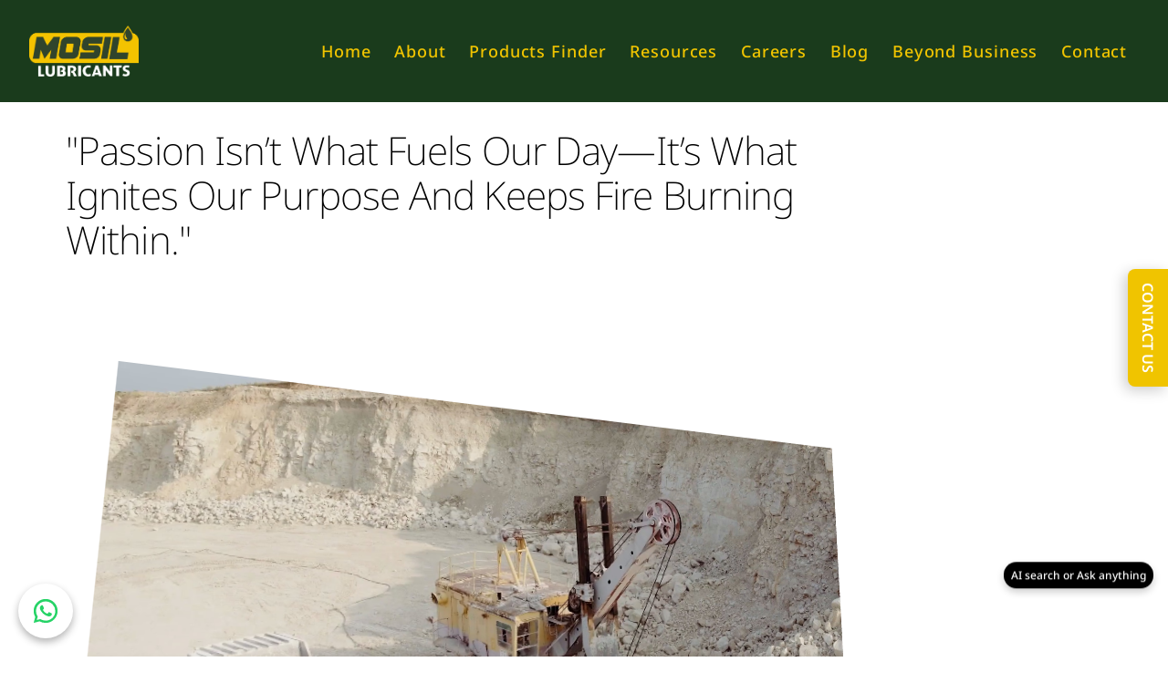

--- FILE ---
content_type: text/html; charset=UTF-8
request_url: https://www.mosil.com/
body_size: 8636
content:

<!DOCTYPE html>
<html lang="en">

<head>
    <meta charset="UTF-8">
    <meta name="viewport" content="width=device-width, initial-scale=1.0">
    <title>High Quality Industrial Lubricants - MOSIL Lubricants</title>
    <meta name="description" content="MOSIL Lubricants offers industrial and specialty lubrication solutions based on advanced product groups like Moly, Graphite, and Silicon compounds.">

    <!-- Stylesheets with cache-busting -->
    <link rel="stylesheet" href="css/normalize.css?v=1758392970" type="text/css">
    <link rel="stylesheet" href="css/webflow.css?v=1758392970" type="text/css">
    <link rel="stylesheet" href="css/base.css?v=1758392970" type="text/css">
    <link rel="stylesheet" href="css/__customs.css?v=1760033565" type="text/css">
    <link rel="stylesheet" href="fonts/fonts.css?v=1758392988" />

    <!-- Favicon & Webclip -->
    <link rel="shortcut icon" href="images/logo/Mosil_favicon.png" type="image/png">
    <link rel="apple-touch-icon" href="images/webclip.png">
</head>

<body class="dark">
    <main>
        <!-- Header -->
        <section class="header-container">
<header data-animation="default" class="navbar w-nav" data-easing2="ease" data-easing="ease" data-collapse="medium"
    role="banner" data-no-scroll="1" data-duration="400" data-doc-height="1">
	<div class="search-wrapper-new">
	<div class="search-container">
		<div class="icon-container">
			<svg xmlns="http://www.w3.org/2000/svg" width="24" height="24" viewBox="0 0 24 24" fill="none">
				<path stroke="currentColor" stroke-width="2" d="m17 17 4 4M19 11a8 8 0 1 1-16 0 8 8 0 0 1 16 0Z"></path>
			</svg>
		</div>
		<input type="search" class="search-input" id="search" name="search" placeholder="Search" value="" aria-label="Search products">
		<div class="search-result" id="searchResult">
			<ul></ul>
		</div>
	</div>
	</div>
    <a href="https://mosil.com/" aria-current="page" class="logo-link-wrapper w-nav-brand w--current"><img
            src="https://mosil.com/images/logo/Mosil_Logo.png" loading="eager" width="Auto" height="Auto" alt="logo" class="logo"></a>
    <div class="nav-container w-container">
        <nav role="navigation" class="nav-menu w-nav-menu">
            <div class="nav-link-wrapper">
                <a href="https://mosil.com/" aria-current="page" class="nav-link w-nav-link w--current">Home</a>
                <a href="https://mosil.com/" aria-current="page" class="nav-link move-down hide-on-tab w-nav-link w--current">Home</a>
            </div>
            <div class="nav-link-wrapper">
                <a href="https://mosil.com/about" class="nav-link w-nav-link">About</a>
                <a href="https://mosil.com/about" class="nav-link move-down hide-on-tab w-nav-link">About</a>
            </div>
            <!--div class="nav-link-wrapper">
                <a href="https://mosil.com/products-wise" class="nav-link w-nav-link">Products</a>
                <a href="https://mosil.com/products-wise" class="nav-link move-down hide-on-tab w-nav-link">Products</a>
            </div-->
			<div class="nav-link-wrapper">
				<a href="#" class="nav-link w-nav- product_finder">Products Finder</a>
                <a href="#" class="nav-link move-down hide-on-tab w-nav-link product_finder">Products Finder</a>
			</div>
            <div class="nav-item-wrapper">
                <div class="nav-link-wrapper resources_tab">
                    <a href="#" class="nav-link w-nav-link">Resources</a>
                    <a href="#" class="nav-link move-down hide-on-tab w-nav-link">Resources</a>
                </div>
                <div class="submenu">
                    <ul>
                        <li><a href="https://mosil.com/faqs" class="nav-link">Faqs</a></li>
                        <li><a href="https://mosil.com/glossary" class="nav-link">Glossary</a></li>
                        <li><a href="https://mosil.com/studies" class="nav-link">Case Studies</a></li>
                        <li><a href="https://mosil.com/news" class="nav-link">News</a></li>
                    </ul>
                </div>
            </div>
            <div class="nav-link-wrapper">
                <a href="https://mosil.com/career" class="nav-link w-nav-link">Careers</a>
                <a href="https://mosil.com/career" class="nav-link move-down hide-on-tab w-nav-link">Careers</a>
            </div>
            <div class="nav-link-wrapper">
                <a href="https://mosil.com/blog" class="nav-link w-nav-link">Blog</a>
                <a href="https://mosil.com/blog" class="nav-link move-down hide-on-tab w-nav-link">Blog</a>
            </div>
            <div class="nav-link-wrapper">
                <a href="https://mosil.com/beyond-business" class="nav-link w-nav-link">Beyond Business</a>
                <a href="https://mosil.com/beyond-business" class="nav-link move-down hide-on-tab w-nav-link">Beyond Business</a>
            </div>
            <div class="nav-link-wrapper">
                <a href="https://mosil.com/contact" class="nav-link w-nav-link">Contact</a>
                <a href="https://mosil.com/contact" class="nav-link move-down hide-on-tab w-nav-link">Contact</a>
            </div>
        </nav>
        <!--div class="search-container">
            <div class="icon-container">
                <svg xmlns="http://www.w3.org/2000/svg" width="24" height="24" viewBox="0 0 24 24" fill="none">
                    <path stroke="currentColor" stroke-width="2" d="m17 17 4 4M19 11a8 8 0 1 1-16 0 8 8 0 0 1 16 0Z"></path>
                </svg>
            </div>
            <input type="search" class="search-input" id="search" name="search" placeholder="Search" value="" aria-label="Search products">
            <div class="search-result" id="searchResult">
                <ul></ul>
            </div>
        </div-->
        <div class="menu-button w-nav-button">
            <div class="burger-icon w-icon-nav-menu"></div>
        </div>
    </div>
</header>
</section>
 <div id="mosil-contact-us-button" class="mosil-contact-sticky">Contact Us</div>

<!-- Modal -->
<!-- Contact Modal -->
    <div id="mosil-contact-modal" class="mosil-contact-modal">
        <div class="mosil-modal-content">
            <div class="mosil-modal-header">
			<h2 class="mosil-modal-title">Get in touch with us</h2>
			<span id="mosil-close-modal" class="mosil-modal-close">&times;</span>
			</div>
            <form id="mosil-contact-form" class="mosil-contact-form" method="post" novalidate>
                <div class="mosil-field-wrapper">
                    <input class="mosil-text-field" maxlength="256" name="name" id="mosil-name" placeholder="Your Name" type="text" required>
                </div>
                <div class="mosil-field-wrapper">
                    <input class="mosil-text-field" maxlength="256" name="email" id="mosil-email" placeholder="Email Address" type="email" required>
                </div>
                <div class="mosil-field-wrapper">
                    <input class="mosil-text-field" maxlength="20" name="phone" id="mosil-phone" placeholder="Phone Number" type="tel" required>
                </div>
                <div class="mosil-field-wrapper">
                    <input class="mosil-text-field" maxlength="20" name="pincode" id="mosil-pincode" placeholder="Pin Code" type="text" required>
                </div>
                <div class="mosil-field-wrapper">
                    <input class="mosil-text-field" maxlength="256" name="company_name" id="mosil-company_name" placeholder="Company Name" type="text" required>
                </div>
                <div class="mosil-field-wrapper">
                    <input class="mosil-text-field" maxlength="256" name="subject" id="mosil-subject" placeholder="Subject" type="text" required>
                </div>
                <div class="mosil-field-wrapper">
                    <textarea class="mosil-textarea" name="message" id="mosil-message" placeholder="Write your message" maxlength="5000" required></textarea>
                </div>
                <input type="submit" value="Submit" class="mosil-submit-button" data-wait="Please wait...">
                <div id="mosil-form-status" class="mosil-success-message"></div>
                <div id="mosil-form-error" class="mosil-error-message"></div>
            </form>
        </div>
    </div>
        <!-- Banner Section -->
        <!-- <section class="hero-section">
    <div class="hero-bg">
        <video autoplay muted loop playsinline class="background-video">
            <source src="https://mosil.com/images/banner/banner_v2.mp4" type="video/mp4" />
        </video>
    </div>
    <div class="hero-overlay"></div>
</section> -->

<!--section class="hero-section-unique">
    <div class="hero-bg-unique">
        <video autoplay muted loop playsinline class="background-video-unique">
            <source src="https://mosil.com/images/banner/banner_v2.mp4" type="video/mp4">
            Your browser does not support the video tag.
        </video>
    </div>
    <div class="hero-overlay-unique"></div>
</section-->

<section class="hero-section-unique">
    <div class="hero-bg-unique">
        <video 
            id="delayed-video" 
            class="background-video-unique" 
            muted 
            playsinline 
            preload="none"
            data-src="https://mosil.com/images/banner/banner_v2.mp4"
        >
            Your browser does not support the video tag.
        </video>
    </div>
    <div class="hero-overlay-unique"></div>
</section>

        <!-- Learn More Section -->
        <section id="learn-more" class="section">
    <div class="w-layout-blockcontainer container padding-4-5rem w-container">
        <div class="space-2rem"></div>
        <div class="about-block flip-from-left-animation">
            <h3 class="max-width-57rem">"Passion isn’t what fuels our day—it’s what ignites our purpose and keeps fire burning within."
            </h3>
        </div>
        <div class="space-2rem"></div>
    </div>
</section>
        <!-- Products Section -->
        <section class="section">
    <div class="w-layout-blockcontainer container w-container">
        <div class="w-dyn-list">
            <div role="list" class="works-block w-dyn-items">
                <div data-w-id="8210f8a5-28f5-8680-2bdf-770bd51a7c29" role="listitem" class="works-wrapper w-dyn-item"
                    style="will-change: transform; transform: translate3d(0px, 0px, 0px) scale3d(1, 1, 1) rotateX(0deg) rotateY(0deg) rotateZ(0deg) skew(0deg, 0deg); transform-style: preserve-3d;">
                    <a data-w-id="8210f8a5-28f5-8680-2bdf-770bd51a7c2a" href="https://mosil.com/industry-wise"
                        class="works-link-wrapper w-inline-block">
                        <div href="/contact" data-w-id="8210f8a5-28f5-8680-2bdf-770bd51a7c2b" class="works-image-wrapper"
                            style="transform: translate3d(0%, 0px, 0px) scale3d(1, 1, 1) rotateX(8deg) rotateY(16deg) rotateZ(0deg) skew(0deg, 0deg); transform-style: preserve-3d;">
                            <!--video autoplay muted loop playsinline class="background-video works-image">
                                <source src="https://mosil.com/images/banner/Industry_Video.mp4" type="video/mp4" />
                            </video-->
							<video 
								class="background-video works-image" 
								muted 
								playsinline 
								preload="none"
								data-src="https://mosil.com/images/banner/Industry_Video.mp4"
							>
							 
							</video>

                        </div>
                        <div class="view-more-flex"
                            style="opacity: 0; transform: translate3d(25%, 0px, 0px) scale3d(1, 1, 1) rotateX(0deg) rotateY(0deg) rotateZ(90deg) skew(0deg, 0deg); transform-style: preserve-3d;">
                            <h5 class="works-view-more">Industry Wise</h5><img width="Auto" height="Auto" alt="arrow"
                                src="https://cdn.prod.website-files.com/67021bf42ce586086aea69c0/670239a571ef993ea919efd4_Arrow.svg"
                                loading="lazy" class="button-icon">
                        </div>
                        <div data-w-id="8210f8a5-28f5-8680-2bdf-770bd51a7c2e" class="works-details-block" style="opacity: 1;">
                            <h4>Industry <br /> Wise</h4>
                            <div data-w-id="d9b9445f-d669-6899-4122-9fe671d4963b" class="button-ghost">
                                <h5 class="button-text works-button">Explore</h5>
                                <h5 class="button-text-absolute works-button-absolute">Explore</h5><img width="Auto" height="Auto"
                                    alt="double arrow"
                                    src="https://cdn.prod.website-files.com/67021bf42ce586086aea69c0/67021bf42ce586086aea69ed_arrow_out.svg"
                                    loading="lazy" class="button-icon works-arrow"
                                    style="transform: translate3d(0%, 0%, 0px) scale3d(1, 1, 1) rotateX(0deg) rotateY(0deg) rotateZ(0deg) skew(0deg, 0deg); transform-style: preserve-3d;">
                            </div>
                        </div>
                    </a>
                </div>
                <div data-w-id="8210f8a5-28f5-8680-2bdf-770bd51a7c29" role="listitem" class="works-wrapper w-dyn-item">
                    <a data-w-id="8210f8a5-28f5-8680-2bdf-770bd51a7c2a" href="https://mosil.com/products-wise" class="works-link-wrapper w-inline-block">
                        <div href="/contact" data-w-id="8210f8a5-28f5-8680-2bdf-770bd51a7c2b" class="works-image-wrapper">
                            <!--video autoplay muted loop playsinline class="background-video works-image">
                                <source src="https://mosil.com/images/banner/product_wise.mp4" type="video/mp4" />
                            </video-->
							<video 
								class="background-video works-image" 
								muted 
								playsinline 
								preload="none"
								data-src="https://mosil.com/images/banner/product_wise.mp4"
							>
							</video>
                        </div>
                        <div class="view-more-flex">
                            <h5 class="works-view-more">Products Wise</h5><img width="Auto" height="Auto" alt="arrow"
                                src="images/Arrow.svg" loading="eager" class="button-icon">
                        </div>
                        <div data-w-id="8210f8a5-28f5-8680-2bdf-770bd51a7c2e" class="works-details-block">
                           
                            <h4>Products<br /> Wise</h4>
                            <div data-w-id="d9b9445f-d669-6899-4122-9fe671d4963b" class="button-ghost">
                                <h5 class="button-text works-button">Explore</h5>
                                <h5 class="button-text-absolute works-button-absolute">Explore</h5><img width="Auto" height="Auto"
                                    alt="double arrow" src="images/arrow_out.svg" loading="lazy" class="button-icon works-arrow">
                            </div>
                        </div>
                    </a>
                </div>
            </div>
        </div>
    </div>
</section>
        <!-- Services Section -->
        
        <!-- Quotes Section -->
        
         <!-- Trusted Brands Section -->
        <section class="section">
    <div class="w-layout-blockcontainer container padding-9rem w-container">
        <div class="brands-wrapper slide-up-animation">
            <h5 class="font-dark-gray font-weight-500">Trusted by brands across the globe</h5>
            <div class="brands-block">
                <div class="brands-grid">
                    <div class="logos-wrapper">
                        <img loading="lazy" src="images/brands/v2/BONFIGLIOLI.webp" alt="Bonfiglioli logo">
                    </div>
                    <div class="logos-wrapper">
                        <img loading="lazy" src="images/brands/v2/DAIKIN.webp" alt="Daikin logo">
                    </div>
                    <div class="logos-wrapper">
                        <img loading="lazy" src="images/brands/v2/DAIMLER_TRUCK.webp" alt="Daimler Truck logo">
                    </div>
                    <div class="logos-wrapper">
                        <img loading="lazy" src="images/brands/v2/EPIRPC.webp" alt="EPIRPC logo">
                    </div>
                    <div class="logos-wrapper">
                        <img loading="lazy" src="images/brands/v2/FUSKOOL.webp" alt="Fuskool logo">
                    </div>
                    <div class="logos-wrapper">
                        <img loading="lazy" src="images/brands/v2/HALDIRAM.webp" alt="Haldiram logo">
                    </div>
                    <div class="logos-wrapper">
                        <img loading="lazy" src="images/brands/v2/HYUNDAI.webp" alt="Hyundai logo">
                    </div>
                    <div class="logos-wrapper">
                        <img loading="lazy" src="images/brands/v2/ITC.webp" alt="ITC logo">
                    </div>
                    <div class="logos-wrapper">
                        <img loading="lazy" src="images/brands/v2/JINDAL.webp" alt="Jindal logo">
                    </div>
                    <div class="logos-wrapper">
                        <img loading="lazy" src="images/brands/v2/SAIL.webp" alt="SAIL logo">
                    </div>
                    <div class="logos-wrapper">
                        <img loading="lazy" src="images/brands/v2/SUZUKI.webp" alt="Suzuki logo">
                    </div>
                    <div class="logos-wrapper">
                        <img loading="lazy" src="images/brands/v2/TATA_STEEL.webp" alt="Tata Steel logo">
                    </div>
                </div>
            </div>
        </div>
    </div>
</section>
        
        <!-- How It Works Section -->
        <section class="section">
    <div class="space-1rem"></div>
    <div class="w-layout-blockcontainer container padding-9rem w-container">
        <div class="cta-block fade-in-animation">
            <div class="cta-text-block">
                <div href="/contact" data-w-id="a018714e-4493-9dca-4ca6-dab2dce3406b" class="hero-subheading-flex">
				<!--img
                        width="Auto" height="Auto" alt="icon thunder" src="https://mosil.com/images/svg_w2Td.svg" loading="eager"
                        class="icon-small"-->
                    <h5>Get In Touch</h5>
                </div>
                <h2 class="cta-large">Let&#x27;s Talk</h2>
                <!-- <h2 class="cta-large outline-white">Talk</h2> -->
            </div>
            <a href="https://mosil.com/contact" data-w-id="07f85c2b-a9bf-52b7-ea4b-1ea9fbc412fa"
                class="button-with-circle-icon w-inline-block">
                <div href="/contact" class="button-flex">
                    <p class="button-text">Contact</p>
                    <p class="button-text-absolute">Contact</p>
                </div>
                <div class="button-arrow-wrapper"><img width="Auto" height="Auto" alt="" src="https://mosil.com/images/arrow_outward.svg"
                        loading="eager" class="button-icon"></div>
            </a>
        </div>
    </div>
    <div class="space-4rem"></div>
</section>
        <!-- Footer -->
        <footer data-w-id="eb508d23-d6f1-e11c-5554-d737bc0c3347" class="section">
    <div class="w-layout-blockcontainer container padding-9rem w-container">
        <div data-w-id="1318d553-a3a1-4171-c4f0-27aee8383e2f" class="footer-top">
            <div class="footer-block">
                <a href="/" aria-current="page" class="footer-logo-link-wrapper w-nav-brand w--current"><img
                        width="Auto" height="Auto" alt="3d bento logo" src="https://mosil.com/images/logo/Infinity_Logo.png" loading="eager"
                        class="footer-logo"></a>
                <div class="socials-wrapper">
    <!-- YouTube -->
    <a href="https://www.youtube.com/channel/UCsF6u2xWg5B2ustpCDLB1yw" target="_blank" class="w-inline-block" aria-label="YouTube">
        <svg class="social-icon smaller" width="24" height="24" viewBox="0 0 24 24" fill="#FF0000" xmlns="http://www.w3.org/2000/svg">
            <path d="M21.8 8s-.2-1.43-.8-2.06c-.76-.83-1.6-.84-1.98-.89C16.55 4.8 12 4.8 12 4.8h-.02s-4.55 0-7.02.25c-.38.05-1.22.06-1.98.89C2.4 6.57 2.2 8 2.2 8S2 9.57 2 11.13v1.74C2 14.43 2.2 16 2.2 16s.2 1.43.8 2.06c.76.83 1.76.8 2.22.89C7.45 19.2 12 19.2 12 19.2s4.55 0 7.02-.25c.38-.05 1.22-.06 1.98-.89.6-.63.8-2.06.8-2.06s.2-1.57.2-3.13v-1.74C22 9.57 21.8 8 21.8 8zM10 15.5v-7l6 3.5-6 3.5z"/>
        </svg>
    </a>

    <!-- LinkedIn -->
    <a href="https://www.linkedin.com/company/mosil-lubricants-private-limited/" target="_blank" class="w-inline-block" aria-label="LinkedIn">
        <svg class="social-icon smaller" width="24" height="24" viewBox="0 0 24 24" fill="#0077B5" xmlns="http://www.w3.org/2000/svg">
            <path d="M19 3A2 2 0 0 1 21 5v14a2 2 0 0 1-2 2H5a2 2 0 0 1-2-2V5a2 2 0 0 1 2-2h14zM8.34 17V9.67H5.8V17h2.54zm-1.27-8.5c.86 0 1.4-.57 1.4-1.29-.02-.73-.54-1.28-1.38-1.28-.84 0-1.4.55-1.4 1.28 0 .72.54 1.29 1.36 1.29h.02zm10.43 8.5v-4.14c0-2.22-1.18-3.25-2.75-3.25-1.28 0-1.86.7-2.18 1.2v-1.03h-2.55c.03.68 0 7.22 0 7.22h2.55v-4.03c0-.22.02-.45.08-.61.17-.45.57-.91 1.23-.91.87 0 1.22.69 1.22 1.7V17h2.55z"/>
        </svg>
    </a>
</div>

                <!-- <p class="max-width-17vw">Beautiful design has the power to captivate audiences.</p> -->
            </div>
            <div class="footer-right-flex">
                <div class="footer-wrapper">
                    <h5>Quick Links</h5>
                    <div class="footer-link-wrapper">
                        <a href="https://mosil.com//blog" aria-current="page" class="footer-link">Blog</a>
                        <a href="https://mosil.com//blog" aria-current="page" class="footer-link move-down">Blog</a>
                    </div>
                     <div class="footer-link-wrapper">
                        <a href="https://mosil.com/career" class="footer-link">Career</a>
                        <a href="https://mosil.com/career"
                            class="footer-link move-down">Career</a>
                    </div>
                    <div class="footer-link-wrapper">
                        <a href="https://mosil.com/products-categories" class="footer-link">Products</a>
                        <a href="https://mosil.com/products-categories" class="footer-link move-down">Products</a>
                    </div>
                    <div class="footer-link-wrapper">
                        <a href="https://mosil.com/studies" class="footer-link">Case Studies</a>
                        <a href="https://mosil.com/studies" class="footer-link move-down">Case Studies</a>
                    </div>
                </div>
                <div class="footer-wrapper">
                    <h5>Contact Us</h5>
                    <div class="footer-link-wrapper">
                        <a href="tel:+919619234158" class="footer-link">+91-9619234158</a>
                        <a href="tel:+919619234158" class="footer-link move-down">+91-9619234158</a>
                    </div>
                    <h5>Write Us</h5>
                    <div class="footer-link-wrapper">
                        <a href=" href="mailto:enquiry@mosil.com"" class="footer-link">enquiry@mosil.com</a>
                        <a href=" href="mailto:enquiry@mosil.com"" class="footer-link move-down">enquiry@mosil.com</a>
                    </div>
                </div>
				<div class="footer-wrapper">
                    <h5>Address</h5>
                    <div class="footer-link-wrapper">
                        <p>Mosil Lubricants Pvt.Ltd. Plot no. A-791/3, MIDC,<br/> Kopar-Khairane, Navi Mumbai - 400710,<br/>Maharashtra, India.</p>
                    </div>
                </div>
            </div>
        </div>
        <div data-w-id="660fbd24-ca51-ef50-9cb3-2fddeb629230" class="footer-line"></div>
        <div data-w-id="660fbd24-ca51-ef50-9cb3-2fddeb629231" class="footer-footer-bottom">
            <p>© 2025 All rights reserved to Mosil Lubricants |<span class="footer-link-wrapper">
                        <a href="https://mosil.com/policy" class="footer-link">Privacy Policy</a>
                        <a href="https://mosil.com/policy" class="footer-link move-down">Privacy Policy</a>
                    </span> </p>
            <div class="footer-flex">
                <div class="footer-flex-bottom">
                    <p>Design By  </p>
                    <a href="https://www.techquestor.com/" target="_blank" class="w-inline-block">
                        <p class="footer-bottom-text">Techquestor</p>
                    </a>
                </div>
            </div>
        </div>
    </div>
</footer>

<!-- <div class="toggle-container">
    <button id="theme-toggle" class="toggle-button" aria-label="Switch to dark mode">
        <span id="toggle-thumb" class="toggle-thumb light-mode">
            <svg id="theme-icon" xmlns="http://www.w3.org/2000/svg" width="20" height="20"
                fill="rgba(0, 43, 53, 1)" stroke="currentColor" stroke-linecap="round"
                stroke-linejoin="round" stroke-width="2" viewBox="0 0 24 24">
                <circle cx="12" cy="12" r="4"></circle>
                <path d="M12 2v2M12 20v2M4.93 4.93l1.41 1.41M17.66 17.66l1.41 1.41M2 12h2M20 12h2M6.34 17.66l-1.41 1.41M19.07 4.93l-1.41 1.41"></path>
            </svg>
        </span>
    </button>
</div> -->
<div class="ai-search-label">AI search or Ask anything</div>
<!-- WhatsApp Floating Button -->
<a href="https://wa.me/917715805243" target="_blank" class="whatsapp-float" aria-label="Chat on WhatsApp">
  <!-- WhatsApp SVG Icon -->
  <svg xmlns="http://www.w3.org/2000/svg" viewBox="0 0 32 32" class="whatsapp-icon" fill="#ffffff">
    <path fill="#25D366" d="M16.001 2.002c-7.731 0-14 6.269-14 14 0 2.472.645 4.898 1.867 7.03L2 30l6.958-1.832a13.91 13.91 0 0 0 7.043 1.834h.001c7.73 0 14-6.269 14-14s-6.27-14-14-14zm.001 25.327a11.28 11.28 0 0 1-5.772-1.57l-.414-.246-4.13 1.089 1.104-4.024-.27-.413a11.27 11.27 0 0 1-1.747-6.034c0-6.213 5.053-11.266 11.27-11.266 3.01 0 5.843 1.173 7.972 3.301a11.221 11.221 0 0 1 3.296 7.964c0 6.214-5.053 11.269-11.269 11.269z"/>
    <path fill="#25D366" d="M22.613 18.596c-.345-.173-2.042-1.008-2.36-1.123-.317-.115-.548-.173-.777.174s-.89 1.124-1.09 1.352c-.2.228-.4.26-.744.087s-1.448-.533-2.757-1.7c-1.02-.91-1.711-2.032-1.911-2.372-.2-.34-.022-.523.151-.695.155-.154.345-.4.517-.6.172-.2.229-.344.344-.573.115-.23.057-.43-.029-.603s-.777-1.873-1.066-2.564c-.28-.674-.564-.583-.777-.593l-.666-.012c-.23 0-.603.086-.917.43s-1.203 1.174-1.203 2.866c0 1.691 1.233 3.326 1.405 3.554.172.228 2.426 3.704 5.879 5.192.822.354 1.464.565 1.963.723.825.263 1.575.226 2.169.137.661-.099 2.042-.832 2.33-1.635.286-.803.286-1.49.2-1.635-.086-.143-.316-.228-.66-.4z"/>
  </svg>
</a>

<script>
    (function() {
        if (!window.chatbase || window.chatbase("getState") !== "initialized") {
            window.chatbase = (...arguments) => {
                if (!window.chatbase.q) {
                    window.chatbase.q = []
                }
                window.chatbase.q.push(arguments)
            };
            window.chatbase = new Proxy(window.chatbase, {
                get(target, prop) {
                    if (prop === "q") {
                        return target.q
                    }
                    return (...args) => target(prop, ...args)
                }
            })
        }
        const onLoad = function() {
            const script = document.createElement("script");
            script.src = "https://www.chatbase.co/embed.min.js";
            script.id = "6MqeSpCR1QiEXI65v5iEk";
            script.domain = "www.chatbase.co";
            document.body.appendChild(script)
        };
        if (document.readyState === "complete") {
            onLoad()
        } else {
            window.addEventListener("load", onLoad)
        }
    })();

</script>
        <!-- Page Loader -->
        <div id="page-loader" class="page-loader">
            <img src="https://mosil.com/images/logo/Infinity_Logo.png" alt="Mosil" class="loader-logo" />
        </div>
    </main>

    <!-- Scripts with cache-busting -->
    <script defer src="https://d3e54v103j8qbb.cloudfront.net/js/jquery-3.5.1.min.dc5e7f18c8.js"
        integrity="sha256-9/aliU8dGd2tb6OSsuzixeV4y/faTqgFtohetphbbj0=" crossorigin="anonymous"></script>
		<script src="https://code.jquery.com/jquery-3.7.1.min.js" integrity="sha256-/JqT3SQfawRcv/BIHPThkBvs0OEvtFFmqPF/lYI/Cxo=" crossorigin="anonymous"></script>
	<script defer src="https://cdn.jsdelivr.net/npm/jquery-validation@1.19.5/dist/jquery.validate.min.js"></script>
    <script defer src="js/webflow.js?v=1758392980"></script>
    <script defer src="js/__common.js?v=1765125053"></script>
	<script>
		function lazyLoadVideos(selector = 'video[data-src]') {
			document.addEventListener("DOMContentLoaded", function () {
				const videos = document.querySelectorAll(selector);

				videos.forEach(video => {
					const src = video.getAttribute('data-src');
					if (!src) return;

					// Create <source> element
					const source = document.createElement('source');
					source.src = src;
					source.type = 'video/mp4';

					// Append and configure video
					video.appendChild(source);
					video.autoplay = true;
					video.loop = true;
					video.muted = true;
					video.playsInline = true;

					// Load and play
					video.load();
					video.play().catch(err => {
						console.warn("Video autoplay failed:", err);
					});

					// Optional: Remove data-src to avoid re-processing
					video.removeAttribute('data-src');
				});
			});
		}

		// Initialize
		lazyLoadVideos();
	</script>


</body>

</html>


--- FILE ---
content_type: text/css
request_url: https://www.mosil.com/css/base.css?v=1758392970
body_size: 13973
content:
/* :root {
  --black: #050505;
  --white: whitesmoke;
  --light-grey: #eee;
  --primary: whitesmoke;
  --secondary: #1c1c1c;
  --transparent: transparent;
  --border-radius: 32px;
  --dark-gray: #777;
  --primary-50: #f5f5f580;
  --services-gap: 8.89vw;
  --yellow: #F3C218;
} */
:root {
  color-scheme: light dark;
  --black: light-dark(#050505, #ffffff);
  --white: light-dark(#ffffff, #050505);
  /* --black: light-dark(#1a1a1a, #fafafa);
  --white: light-dark(#fafafa, #1a1a1a); */
  --light-grey: light-dark(#eeeeee, #777777);
  --dark-gray: light-dark(#777777, #eeeeee);
  --primary: light-dark(#1A3B1C, #F0C400);
  --secondary: light-dark(#F0C400, #1A3B1C);
  --transparent: transparent;
  --border-radius: 32px;

  --primary-50: light-dark(#f5f5f580, #2a2a2a80);
  --services-gap: 8.89vw;
  --yellow: #F0C400;
  --green: #1A3B1C;

  --loader: #ffffff;
  --opacity: light-dark(.5, .8)
}


html body:not(.dark) {
  color-scheme: light !important;
}

html body {
  color-scheme: dark;
}

.w-commerce-commercecartwrapper {
  display: inline-block;
  position: relative;
}

.w-commerce-commercecartopenlink {
  color: #fff;
  cursor: pointer;
  -webkit-appearance: none;
  appearance: none;
  background-color: #3898ec;
  border-width: 0;
  border-radius: 0;
  align-items: center;
  padding: 9px 15px;
  text-decoration: none;
  display: flex;
}

.w-commerce-commercecartopenlinkicon {
  margin-right: 8px;
}

.w-commerce-commercecartopenlinkcount {
  color: #3898ec;
  text-align: center;
  background-color: #fff;
  border-radius: 9px;
  min-width: 18px;
  height: 18px;
  margin-left: 8px;
  padding-left: 6px;
  padding-right: 6px;
  font-size: 11px;
  font-weight: 700;
  line-height: 18px;
  display: inline-block;
}

.w-commerce-commercecartcontainerwrapper {
  z-index: 1001;
  background-color: #000c;
  position: fixed;
  inset: 0;
}

.w-commerce-commercecartcontainerwrapper--cartType-modal {
  flex-direction: column;
  justify-content: center;
  align-items: center;
  display: flex;
}

.w-commerce-commercecartcontainerwrapper--cartType-leftSidebar {
  flex-direction: row;
  justify-content: flex-start;
  align-items: stretch;
  display: flex;
}

.w-commerce-commercecartcontainerwrapper--cartType-rightSidebar {
  flex-direction: row;
  justify-content: flex-end;
  align-items: stretch;
  display: flex;
}

.w-commerce-commercecartcontainerwrapper--cartType-leftDropdown {
  background-color: #0000;
  position: absolute;
  inset: 100% auto auto 0;
}

.w-commerce-commercecartcontainerwrapper--cartType-rightDropdown {
  background-color: #0000;
  position: absolute;
  inset: 100% 0 auto auto;
}

.w-commerce-commercecartcontainer {
  background-color: #fff;
  flex-direction: column;
  width: 100%;
  min-width: 320px;
  max-width: 480px;
  display: flex;
  overflow: auto;
  box-shadow: 0 5px 25px #00000040;
}

.w-commerce-commercecartheader {
  border-bottom: 1px solid #e6e6e6;
  flex: none;
  justify-content: space-between;
  align-items: center;
  padding: 16px 24px;
  display: flex;
  position: relative;
}

.w-commerce-commercecartheading {
  margin-top: 0;
  margin-bottom: 0;
  padding-left: 0;
  padding-right: 0;
}

.w-commerce-commercecartcloselink {
  width: 16px;
  height: 16px;
}

.w-commerce-commercecartformwrapper {
  flex-direction: column;
  flex: 1;
  display: flex;
}

.w-commerce-commercecartform {
  flex-direction: column;
  flex: 1;
  justify-content: flex-start;
  display: flex;
}

.w-commerce-commercecartlist {
  -webkit-overflow-scrolling: touch;
  flex: 1;
  padding: 12px 24px;
  overflow: auto;
}

.w-commerce-commercecartitem {
  align-items: flex-start;
  padding-top: 12px;
  padding-bottom: 12px;
  display: flex;
}

.w-commerce-commercecartitemimage {
  width: 60px;
  height: 0%;
}

.w-commerce-commercecartiteminfo {
  flex-direction: column;
  flex: 1;
  margin-left: 16px;
  margin-right: 16px;
  display: flex;
}

.w-commerce-commercecartproductname {
  font-weight: 700;
}

.w-commerce-commercecartoptionlist {
  margin-bottom: 0;
  padding-left: 0;
  text-decoration: none;
  list-style-type: none;
}

.w-commerce-commercecartquantity {
  -webkit-appearance: none;
  appearance: none;
  background-color: #fafafa;
  border: 1px solid #ddd;
  border-radius: 3px;
  width: 60px;
  height: 38px;
  margin-bottom: 10px;
  padding: 8px 6px 8px 12px;
  line-height: 20px;
  display: block;
}

.w-commerce-commercecartquantity::placeholder {
  color: #999;
}

.w-commerce-commercecartquantity:focus {
  border-color: #3898ec;
  outline-style: none;
}

.w-commerce-commercecartfooter {
  border-top: 1px solid #e6e6e6;
  flex-direction: column;
  flex: none;
  padding: 16px 24px 24px;
  display: flex;
}

.w-commerce-commercecartlineitem {
  flex: none;
  justify-content: space-between;
  align-items: baseline;
  margin-bottom: 16px;
  display: flex;
}

.w-commerce-commercecartordervalue {
  font-weight: 700;
}

.w-commerce-commercecartapplepaybutton {
  color: #fff;
  cursor: pointer;
  -webkit-appearance: none;
  appearance: none;
  background-color: #000;
  border-width: 0;
  border-radius: 2px;
  align-items: center;
  height: 38px;
  min-height: 30px;
  margin-bottom: 8px;
  padding: 0;
  text-decoration: none;
  display: flex;
}

.w-commerce-commercecartapplepayicon {
  width: 100%;
  height: 50%;
  min-height: 20px;
}

.w-commerce-commercecartquickcheckoutbutton {
  color: #fff;
  cursor: pointer;
  -webkit-appearance: none;
  appearance: none;
  background-color: #000;
  border-width: 0;
  border-radius: 2px;
  justify-content: center;
  align-items: center;
  height: 38px;
  margin-bottom: 8px;
  padding: 0 15px;
  text-decoration: none;
  display: flex;
}

.w-commerce-commercequickcheckoutgoogleicon,
.w-commerce-commercequickcheckoutmicrosofticon {
  margin-right: 8px;
  display: block;
}

.w-commerce-commercecartcheckoutbutton {
  color: #fff;
  cursor: pointer;
  -webkit-appearance: none;
  appearance: none;
  text-align: center;
  background-color: #3898ec;
  border-width: 0;
  border-radius: 2px;
  align-items: center;
  padding: 9px 15px;
  text-decoration: none;
  display: block;
}

.w-commerce-commercecartemptystate {
  flex: 1;
  justify-content: center;
  align-items: center;
  padding-top: 100px;
  padding-bottom: 100px;
  display: flex;
}

.w-commerce-commercecarterrorstate {
  background-color: #ffdede;
  flex: none;
  margin: 0 24px 24px;
  padding: 10px;
}

.w-layout-hflex {
  flex-direction: row;
  align-items: flex-start;
  display: flex;
}

.w-layout-vflex {
  flex-direction: column;
  align-items: flex-start;
  display: flex;
}

.w-commerce-commercecheckoutformcontainer {
  background-color: #f5f5f5;
  width: 100%;
  min-height: 100vh;
  padding: 20px;
}

.w-commerce-commercelayoutcontainer {
  justify-content: center;
  align-items: flex-start;
  display: flex;
}

.w-commerce-commercelayoutmain {
  flex: 0 800px;
  margin-right: 20px;
}

.w-commerce-commercecheckoutcustomerinfowrapper {
  margin-bottom: 20px;
}

.w-commerce-commercecheckoutblockheader {
  background-color: #fff;
  border: 1px solid #e6e6e6;
  justify-content: space-between;
  align-items: baseline;
  padding: 4px 20px;
  display: flex;
}

.w-commerce-commercecheckoutblockcontent {
  background-color: #fff;
  border-bottom: 1px solid #e6e6e6;
  border-left: 1px solid #e6e6e6;
  border-right: 1px solid #e6e6e6;
  padding: 20px;
}

.w-commerce-commercecheckoutlabel {
  margin-bottom: 8px;
}

.w-commerce-commercecheckoutemailinput {
  -webkit-appearance: none;
  appearance: none;
  background-color: #fafafa;
  border: 1px solid #ddd;
  border-radius: 3px;
  width: 100%;
  height: 38px;
  margin-bottom: 0;
  padding: 8px 12px;
  line-height: 20px;
  display: block;
}

.w-commerce-commercecheckoutemailinput::placeholder {
  color: #999;
}

.w-commerce-commercecheckoutemailinput:focus {
  border-color: #3898ec;
  outline-style: none;
}

.w-commerce-commercecheckoutshippingaddresswrapper {
  margin-bottom: 20px;
}

.w-commerce-commercecheckoutshippingfullname {
  -webkit-appearance: none;
  appearance: none;
  background-color: #fafafa;
  border: 1px solid #ddd;
  border-radius: 3px;
  width: 100%;
  height: 38px;
  margin-bottom: 16px;
  padding: 8px 12px;
  line-height: 20px;
  display: block;
}

.w-commerce-commercecheckoutshippingfullname::placeholder {
  color: #999;
}

.w-commerce-commercecheckoutshippingfullname:focus {
  border-color: #3898ec;
  outline-style: none;
}

.w-commerce-commercecheckoutshippingstreetaddress {
  -webkit-appearance: none;
  appearance: none;
  background-color: #fafafa;
  border: 1px solid #ddd;
  border-radius: 3px;
  width: 100%;
  height: 38px;
  margin-bottom: 16px;
  padding: 8px 12px;
  line-height: 20px;
  display: block;
}

.w-commerce-commercecheckoutshippingstreetaddress::placeholder {
  color: #999;
}

.w-commerce-commercecheckoutshippingstreetaddress:focus {
  border-color: #3898ec;
  outline-style: none;
}

.w-commerce-commercecheckoutshippingstreetaddressoptional {
  -webkit-appearance: none;
  appearance: none;
  background-color: #fafafa;
  border: 1px solid #ddd;
  border-radius: 3px;
  width: 100%;
  height: 38px;
  margin-bottom: 16px;
  padding: 8px 12px;
  line-height: 20px;
  display: block;
}

.w-commerce-commercecheckoutshippingstreetaddressoptional::placeholder {
  color: #999;
}

.w-commerce-commercecheckoutshippingstreetaddressoptional:focus {
  border-color: #3898ec;
  outline-style: none;
}

.w-commerce-commercecheckoutrow {
  margin-left: -8px;
  margin-right: -8px;
  display: flex;
}

.w-commerce-commercecheckoutcolumn {
  flex: 1;
  padding-left: 8px;
  padding-right: 8px;
}

.w-commerce-commercecheckoutshippingcity {
  -webkit-appearance: none;
  appearance: none;
  background-color: #fafafa;
  border: 1px solid #ddd;
  border-radius: 3px;
  width: 100%;
  height: 38px;
  margin-bottom: 16px;
  padding: 8px 12px;
  line-height: 20px;
  display: block;
}

.w-commerce-commercecheckoutshippingcity::placeholder {
  color: #999;
}

.w-commerce-commercecheckoutshippingcity:focus {
  border-color: #3898ec;
  outline-style: none;
}

.w-commerce-commercecheckoutshippingstateprovince {
  -webkit-appearance: none;
  appearance: none;
  background-color: #fafafa;
  border: 1px solid #ddd;
  border-radius: 3px;
  width: 100%;
  height: 38px;
  margin-bottom: 16px;
  padding: 8px 12px;
  line-height: 20px;
  display: block;
}

.w-commerce-commercecheckoutshippingstateprovince::placeholder {
  color: #999;
}

.w-commerce-commercecheckoutshippingstateprovince:focus {
  border-color: #3898ec;
  outline-style: none;
}

.w-commerce-commercecheckoutshippingzippostalcode {
  -webkit-appearance: none;
  appearance: none;
  background-color: #fafafa;
  border: 1px solid #ddd;
  border-radius: 3px;
  width: 100%;
  height: 38px;
  margin-bottom: 16px;
  padding: 8px 12px;
  line-height: 20px;
  display: block;
}

.w-commerce-commercecheckoutshippingzippostalcode::placeholder {
  color: #999;
}

.w-commerce-commercecheckoutshippingzippostalcode:focus {
  border-color: #3898ec;
  outline-style: none;
}

.w-commerce-commercecheckoutshippingcountryselector {
  -webkit-appearance: none;
  appearance: none;
  background-color: #fafafa;
  border: 1px solid #ddd;
  border-radius: 3px;
  width: 100%;
  height: 38px;
  margin-bottom: 0;
  padding: 8px 12px;
  line-height: 20px;
  display: block;
}

.w-commerce-commercecheckoutshippingcountryselector::placeholder {
  color: #999;
}

.w-commerce-commercecheckoutshippingcountryselector:focus {
  border-color: #3898ec;
  outline-style: none;
}

.w-commerce-commercecheckoutshippingmethodswrapper {
  margin-bottom: 20px;
}

.w-commerce-commercecheckoutshippingmethodslist {
  border-left: 1px solid #e6e6e6;
  border-right: 1px solid #e6e6e6;
}

.w-commerce-commercecheckoutshippingmethoditem {
  background-color: #fff;
  border-bottom: 1px solid #e6e6e6;
  flex-direction: row;
  align-items: baseline;
  margin-bottom: 0;
  padding: 16px;
  font-weight: 400;
  display: flex;
}

.w-commerce-commercecheckoutshippingmethoddescriptionblock {
  flex-direction: column;
  flex-grow: 1;
  margin-left: 12px;
  margin-right: 12px;
  display: flex;
}

.w-commerce-commerceboldtextblock {
  font-weight: 700;
}

.w-commerce-commercecheckoutshippingmethodsemptystate {
  text-align: center;
  background-color: #fff;
  border-bottom: 1px solid #e6e6e6;
  border-left: 1px solid #e6e6e6;
  border-right: 1px solid #e6e6e6;
  padding: 64px 16px;
}

.w-commerce-commercecheckoutpaymentinfowrapper {
  margin-bottom: 20px;
}

.w-commerce-commercecheckoutcardnumber {
  -webkit-appearance: none;
  appearance: none;
  cursor: text;
  background-color: #fafafa;
  border: 1px solid #ddd;
  border-radius: 3px;
  width: 100%;
  height: 38px;
  margin-bottom: 16px;
  padding: 8px 12px;
  line-height: 20px;
  display: block;
}

.w-commerce-commercecheckoutcardnumber::placeholder {
  color: #999;
}

.w-commerce-commercecheckoutcardnumber:focus,
.w-commerce-commercecheckoutcardnumber.-wfp-focus {
  border-color: #3898ec;
  outline-style: none;
}

.w-commerce-commercecheckoutcardexpirationdate {
  -webkit-appearance: none;
  appearance: none;
  cursor: text;
  background-color: #fafafa;
  border: 1px solid #ddd;
  border-radius: 3px;
  width: 100%;
  height: 38px;
  margin-bottom: 16px;
  padding: 8px 12px;
  line-height: 20px;
  display: block;
}

.w-commerce-commercecheckoutcardexpirationdate::placeholder {
  color: #999;
}

.w-commerce-commercecheckoutcardexpirationdate:focus,
.w-commerce-commercecheckoutcardexpirationdate.-wfp-focus {
  border-color: #3898ec;
  outline-style: none;
}

.w-commerce-commercecheckoutcardsecuritycode {
  -webkit-appearance: none;
  appearance: none;
  cursor: text;
  background-color: #fafafa;
  border: 1px solid #ddd;
  border-radius: 3px;
  width: 100%;
  height: 38px;
  margin-bottom: 16px;
  padding: 8px 12px;
  line-height: 20px;
  display: block;
}

.w-commerce-commercecheckoutcardsecuritycode::placeholder {
  color: #999;
}

.w-commerce-commercecheckoutcardsecuritycode:focus,
.w-commerce-commercecheckoutcardsecuritycode.-wfp-focus {
  border-color: #3898ec;
  outline-style: none;
}

.w-commerce-commercecheckoutbillingaddresstogglewrapper {
  flex-direction: row;
  display: flex;
}

.w-commerce-commercecheckoutbillingaddresstogglecheckbox {
  margin-top: 4px;
}

.w-commerce-commercecheckoutbillingaddresstogglelabel {
  margin-left: 8px;
  font-weight: 400;
}

.w-commerce-commercecheckoutbillingaddresswrapper {
  margin-top: 16px;
  margin-bottom: 20px;
}

.w-commerce-commercecheckoutbillingfullname {
  -webkit-appearance: none;
  appearance: none;
  background-color: #fafafa;
  border: 1px solid #ddd;
  border-radius: 3px;
  width: 100%;
  height: 38px;
  margin-bottom: 16px;
  padding: 8px 12px;
  line-height: 20px;
  display: block;
}

.w-commerce-commercecheckoutbillingfullname::placeholder {
  color: #999;
}

.w-commerce-commercecheckoutbillingfullname:focus {
  border-color: #3898ec;
  outline-style: none;
}

.w-commerce-commercecheckoutbillingstreetaddress {
  -webkit-appearance: none;
  appearance: none;
  background-color: #fafafa;
  border: 1px solid #ddd;
  border-radius: 3px;
  width: 100%;
  height: 38px;
  margin-bottom: 16px;
  padding: 8px 12px;
  line-height: 20px;
  display: block;
}

.w-commerce-commercecheckoutbillingstreetaddress::placeholder {
  color: #999;
}

.w-commerce-commercecheckoutbillingstreetaddress:focus {
  border-color: #3898ec;
  outline-style: none;
}

.w-commerce-commercecheckoutbillingstreetaddressoptional {
  -webkit-appearance: none;
  appearance: none;
  background-color: #fafafa;
  border: 1px solid #ddd;
  border-radius: 3px;
  width: 100%;
  height: 38px;
  margin-bottom: 16px;
  padding: 8px 12px;
  line-height: 20px;
  display: block;
}

.w-commerce-commercecheckoutbillingstreetaddressoptional::placeholder {
  color: #999;
}

.w-commerce-commercecheckoutbillingstreetaddressoptional:focus {
  border-color: #3898ec;
  outline-style: none;
}

.w-commerce-commercecheckoutbillingcity {
  -webkit-appearance: none;
  appearance: none;
  background-color: #fafafa;
  border: 1px solid #ddd;
  border-radius: 3px;
  width: 100%;
  height: 38px;
  margin-bottom: 16px;
  padding: 8px 12px;
  line-height: 20px;
  display: block;
}

.w-commerce-commercecheckoutbillingcity::placeholder {
  color: #999;
}

.w-commerce-commercecheckoutbillingcity:focus {
  border-color: #3898ec;
  outline-style: none;
}

.w-commerce-commercecheckoutbillingstateprovince {
  -webkit-appearance: none;
  appearance: none;
  background-color: #fafafa;
  border: 1px solid #ddd;
  border-radius: 3px;
  width: 100%;
  height: 38px;
  margin-bottom: 16px;
  padding: 8px 12px;
  line-height: 20px;
  display: block;
}

.w-commerce-commercecheckoutbillingstateprovince::placeholder {
  color: #999;
}

.w-commerce-commercecheckoutbillingstateprovince:focus {
  border-color: #3898ec;
  outline-style: none;
}

.w-commerce-commercecheckoutbillingzippostalcode {
  -webkit-appearance: none;
  appearance: none;
  background-color: #fafafa;
  border: 1px solid #ddd;
  border-radius: 3px;
  width: 100%;
  height: 38px;
  margin-bottom: 16px;
  padding: 8px 12px;
  line-height: 20px;
  display: block;
}

.w-commerce-commercecheckoutbillingzippostalcode::placeholder {
  color: #999;
}

.w-commerce-commercecheckoutbillingzippostalcode:focus {
  border-color: #3898ec;
  outline-style: none;
}

.w-commerce-commercecheckoutbillingcountryselector {
  -webkit-appearance: none;
  appearance: none;
  background-color: #fafafa;
  border: 1px solid #ddd;
  border-radius: 3px;
  width: 100%;
  height: 38px;
  margin-bottom: 0;
  padding: 8px 12px;
  line-height: 20px;
  display: block;
}

.w-commerce-commercecheckoutbillingcountryselector::placeholder {
  color: #999;
}

.w-commerce-commercecheckoutbillingcountryselector:focus {
  border-color: #3898ec;
  outline-style: none;
}

.w-commerce-commercecheckoutorderitemswrapper {
  margin-bottom: 20px;
}

.w-commerce-commercecheckoutsummaryblockheader {
  background-color: #fff;
  border: 1px solid #e6e6e6;
  justify-content: space-between;
  align-items: baseline;
  padding: 4px 20px;
  display: flex;
}

.w-commerce-commercecheckoutorderitemslist {
  margin-bottom: -20px;
}

.w-commerce-commercecheckoutorderitem {
  margin-bottom: 20px;
  display: flex;
}

.w-commerce-commercecheckoutorderitemdescriptionwrapper {
  flex-grow: 1;
  margin-left: 16px;
  margin-right: 16px;
}

.w-commerce-commercecheckoutorderitemquantitywrapper {
  white-space: pre-wrap;
  display: flex;
}

.w-commerce-commercecheckoutorderitemoptionlist {
  margin-bottom: 0;
  padding-left: 0;
  text-decoration: none;
  list-style-type: none;
}

.w-commerce-commercelayoutsidebar {
  flex: 0 0 320px;
  position: sticky;
  top: 20px;
}

.w-commerce-commercecheckoutordersummarywrapper {
  margin-bottom: 20px;
}

.w-commerce-commercecheckoutsummarylineitem,
.w-commerce-commercecheckoutordersummaryextraitemslistitem {
  flex-direction: row;
  justify-content: space-between;
  margin-bottom: 8px;
  display: flex;
}

.w-commerce-commercecheckoutsummarytotal {
  font-weight: 700;
}

.w-commerce-commercecheckoutplaceorderbutton {
  color: #fff;
  cursor: pointer;
  -webkit-appearance: none;
  appearance: none;
  text-align: center;
  background-color: #3898ec;
  border-width: 0;
  border-radius: 3px;
  align-items: center;
  margin-bottom: 20px;
  padding: 9px 15px;
  text-decoration: none;
  display: block;
}

.w-commerce-commercecheckouterrorstate {
  background-color: #ffdede;
  margin-top: 16px;
  margin-bottom: 16px;
  padding: 10px 16px;
}

.w-layout-grid {
  grid-row-gap: 16px;
  grid-column-gap: 16px;
  grid-template-rows: auto auto;
  grid-template-columns: 1fr 1fr;
  grid-auto-columns: 1fr;
  display: grid;
}

.w-commerce-commerceaddtocartform {
  margin: 0 0 15px;
}

.w-commerce-commerceaddtocartoptionpillgroup {
  margin-bottom: 10px;
  display: flex;
}

.w-commerce-commerceaddtocartoptionpill {
  color: #000;
  cursor: pointer;
  background-color: #fff;
  border: 1px solid #000;
  margin-right: 10px;
  padding: 8px 15px;
}

.w-commerce-commerceaddtocartoptionpill.w--ecommerce-pill-selected {
  color: #fff;
  background-color: #000;
}

.w-commerce-commerceaddtocartoptionpill.w--ecommerce-pill-disabled {
  color: #666;
  cursor: not-allowed;
  background-color: #e6e6e6;
  border-color: #e6e6e6;
  outline-style: none;
}

.w-commerce-commerceaddtocartquantityinput {
  -webkit-appearance: none;
  appearance: none;
  background-color: #fafafa;
  border: 1px solid #ddd;
  border-radius: 3px;
  width: 60px;
  height: 38px;
  margin-bottom: 10px;
  padding: 8px 6px 8px 12px;
  line-height: 20px;
  display: block;
}

.w-commerce-commerceaddtocartquantityinput::placeholder {
  color: #999;
}

.w-commerce-commerceaddtocartquantityinput:focus {
  border-color: #3898ec;
  outline-style: none;
}

.w-commerce-commerceaddtocartbutton {
  color: #fff;
  cursor: pointer;
  -webkit-appearance: none;
  appearance: none;
  background-color: #3898ec;
  border-width: 0;
  border-radius: 0;
  align-items: center;
  padding: 9px 15px;
  text-decoration: none;
  display: flex;
}

.w-commerce-commerceaddtocartbutton.w--ecommerce-add-to-cart-disabled {
  color: #666;
  cursor: not-allowed;
  background-color: #e6e6e6;
  border-color: #e6e6e6;
  outline-style: none;
}

.w-commerce-commercebuynowbutton {
  color: #fff;
  cursor: pointer;
  -webkit-appearance: none;
  appearance: none;
  background-color: #3898ec;
  border-width: 0;
  border-radius: 0;
  align-items: center;
  margin-top: 10px;
  padding: 9px 15px;
  text-decoration: none;
  display: inline-block;
}

.w-commerce-commercebuynowbutton.w--ecommerce-buy-now-disabled {
  color: #666;
  cursor: not-allowed;
  background-color: #e6e6e6;
  border-color: #e6e6e6;
  outline-style: none;
}

.w-commerce-commerceaddtocartoutofstock {
  background-color: #ddd;
  margin-top: 10px;
  padding: 10px;
}

.w-commerce-commerceaddtocarterror {
  background-color: #ffdede;
  margin-top: 10px;
  padding: 10px;
}

.w-commerce-commerceorderconfirmationcontainer {
  background-color: #f5f5f5;
  width: 100%;
  min-height: 100vh;
  padding: 20px;
}

.w-commerce-commercecheckoutcustomerinfosummarywrapper {
  margin-bottom: 20px;
}

.w-commerce-commercecheckoutsummaryitem,
.w-commerce-commercecheckoutsummarylabel {
  margin-bottom: 8px;
}

.w-commerce-commercecheckoutsummaryflexboxdiv {
  flex-direction: row;
  justify-content: flex-start;
  display: flex;
}

.w-commerce-commercecheckoutsummarytextspacingondiv {
  margin-right: .33em;
}

.w-commerce-commercecheckoutshippingsummarywrapper,
.w-commerce-commercecheckoutpaymentsummarywrapper {
  margin-bottom: 20px;
}

.w-commerce-commercepaypalcheckoutformcontainer {
  background-color: #f5f5f5;
  width: 100%;
  min-height: 100vh;
  padding: 20px;
}

.w-commerce-commercepaypalcheckouterrorstate {
  background-color: #ffdede;
  margin-top: 16px;
  margin-bottom: 16px;
  padding: 10px 16px;
}

.w-layout-blockcontainer {
  max-width: 940px;
  margin-left: auto;
  margin-right: auto;
  display: block;
}

@media screen and (max-width: 991px) {
  .w-layout-blockcontainer {
    max-width: 728px;
  }
}

@media screen and (max-width: 767px) {
  .w-commerce-commercelayoutcontainer {
    flex-direction: column;
    align-items: stretch;
  }

  .w-commerce-commercelayoutmain {
    flex-basis: auto;
    margin-right: 0;
  }

  .w-commerce-commercelayoutsidebar {
    flex-basis: auto;
  }

  .w-layout-blockcontainer {
    max-width: none;
  }
}

@media screen and (max-width: 479px) {
  .w-commerce-commercecartcontainerwrapper--cartType-modal {
    flex-direction: row;
    justify-content: center;
    align-items: stretch;
  }

  .w-commerce-commercecartcontainerwrapper--cartType-leftDropdown,
  .w-commerce-commercecartcontainerwrapper--cartType-rightDropdown {
    flex-direction: row;
    justify-content: center;
    align-items: stretch;
    display: flex;
    position: fixed;
    inset: 0;
  }

  .w-commerce-commercecartquantity,
  .w-commerce-commercecheckoutemailinput,
  .w-commerce-commercecheckoutshippingfullname,
  .w-commerce-commercecheckoutshippingstreetaddress,
  .w-commerce-commercecheckoutshippingstreetaddressoptional {
    font-size: 16px;
  }

  .w-commerce-commercecheckoutrow {
    flex-direction: column;
  }

  .w-commerce-commercecheckoutshippingcity,
  .w-commerce-commercecheckoutshippingstateprovince,
  .w-commerce-commercecheckoutshippingzippostalcode,
  .w-commerce-commercecheckoutshippingcountryselector,
  .w-commerce-commercecheckoutcardnumber,
  .w-commerce-commercecheckoutcardexpirationdate,
  .w-commerce-commercecheckoutcardsecuritycode,
  .w-commerce-commercecheckoutbillingfullname,
  .w-commerce-commercecheckoutbillingstreetaddress,
  .w-commerce-commercecheckoutbillingstreetaddressoptional,
  .w-commerce-commercecheckoutbillingcity,
  .w-commerce-commercecheckoutbillingstateprovince,
  .w-commerce-commercecheckoutbillingzippostalcode,
  .w-commerce-commercecheckoutbillingcountryselector,
  .w-commerce-commerceaddtocartquantityinput {
    font-size: 16px;
  }
}

* {
  font-family: 'NotoSans', sans-serif !important;
}

body {
  background-color: var(--black);
  color: var(--white);
  font-family: 'NotoSans', sans-serif;
  font-size: 1vw;
  line-height: 1.4vw;
}

h1 {
  color: var(--primary);
  letter-spacing: -.07vw;
  text-transform: capitalize;
  margin-top: 0;
  margin-bottom: 0;
  font-family: 'NotoSans', sans-serif;
  font-size: 5.55vw;
  font-weight: 700;
  line-height: 6.11vw;
}

h2 {
  color: var(--white);
  letter-spacing: -.07vw;
  text-transform: capitalize;
  margin-top: 0;
  margin-bottom: 0;
  font-family: 'NotoSans', sans-serif;
  font-size: 4.44vw;
  font-weight: 600;
  line-height: 5vw;
}

h3 {
  color: var(--white);
  letter-spacing: -.07vw;
  text-transform: capitalize;
  margin-top: 0;
  margin-bottom: 0;
  font-family: 'NotoSans', sans-serif;
  font-size: 3.33vw;
  font-weight: 200;
  line-height: 3.89vw;
}

h4 {
  color: var(--white);
  letter-spacing: -.07vw;
  text-transform: none;
  margin-top: 0;
  margin-bottom: 0;
  font-family: 'NotoSans', sans-serif;
  font-size: 2.78vw;
  font-weight: 600;
  line-height: 3.33vw;
}

h5 {
  color: var(--white);
  letter-spacing: .14vw;
  text-transform: none;
  margin-top: 0;
  margin-bottom: 0;
  font-family: 'NotoSans', sans-serif;
  font-size: .89vw;
  font-weight: 400;
  line-height: 1.44vw;
}

h6 {
  color: var(--white);
  letter-spacing: .14vw;
  text-transform: uppercase;
  margin-top: 0;
  margin-bottom: 0;
  font-family: 'NotoSans', sans-serif;
  font-size: .78vw;
  font-weight: 400;
  line-height: 1.33vw;
}

p {
  /* color: var(--light-grey); */
  color: var(--white);
  letter-spacing: .07vw;
  margin-bottom: 0;
  font-family: 'NotoSans', serif;
  font-size: 1rem;
  font-weight: 500;
  line-height: 150%;
}

a {
  /* color: var(--light-grey); */
  color: var(--white);
  letter-spacing: .07vw;
  font-size: 1rem;
  font-weight: 500;
  line-height: 150%;
  text-decoration: none;
  transition: color .3s;
}

a:hover,
a.w--current {
  color: var(--primary);
}

ul {
  grid-column-gap: 1.1vw;
  grid-row-gap: 1.1vw;
  color: var(--light-grey);
  flex-direction: column;
  margin-top: 0;
  margin-bottom: 0;
  padding-left: 2.8vw;
  display: flex;
}

ol {
  grid-column-gap: 1rem;
  grid-row-gap: 1rem;
  color: var(--light-grey);
  flex-direction: column;
  margin-top: 0;
  margin-bottom: 0;
  padding-left: 2.5rem;
  display: flex;
}

li {
  letter-spacing: .07vw;
  font-family: 'NotoSans', sans-serif;
  font-size: 1.11vw;
  font-weight: 300;
  line-height: 1.89vw;
}

img {
  object-fit: cover;
  max-width: 100%;
  display: inline-block;
}

form {
  width: 100%;
}

label {
  color: var(--white);
  margin-bottom: .3125rem;
  font-family: 'NotoSans', sans-serif;
  font-size: .8125rem;
  font-weight: 300;
  display: block;
}

sup {
  font-size: 1.11vw;
  line-height: 1.11vw;
  top: -1.11vw;
}

blockquote {
  border-left: .3125rem solid var(--primary);
  color: var(--white);
  margin-bottom: 0;
  padding: .56vw 0 .56vw 1.67vw;
  font-size: 1.11vw;
  line-height: 1.89vw;
}

.section {
  width: 100%;
}

.section.relative {
  position: relative;
}

.container {
  width: 100%;
  max-width: none;
  margin-left: auto;
  margin-right: auto;
  overflow: hidden;
}

.container.overflow {
  overflow: visible;
}

.container.padding-13-5rem {
  padding-left: 13.5rem;
  padding-right: 13.5rem;
}

.container.justify-bottom {
  flex-direction: column;
  justify-content: flex-end;
  align-items: center;
  display: flex;
}

.container.padding-9rem {
  padding-left: 9rem;
  padding-right: 9rem;
}

.container.padding-4-5rem {
  padding-left: 4.5rem;
  padding-right: 4.5rem;
}

.submit-button {
  background-color: var(--primary);
  color: var(--secondary);
  text-align: center;
  letter-spacing: .07vw;
  text-transform: uppercase;
  border-radius: 1.7vw;
  padding: .78vw 2.22vw;
  font-family: 'NotoSans', sans-serif;
  font-size: 1rem;
  font-weight: bold;
  line-height: 1.89vw;
  transition: color .3s, background-color .3s;
}

.submit-button:hover {
  background-color: var(--secondary);
  color: var(--primary);
}

.submit-button.w--current {
  color: var(--black);
}

.faq-text-wrapper {
  grid-column-gap: 1.1vw;
  grid-row-gap: 1.1vw;
  text-align: center;
  flex-direction: column;
  justify-content: center;
  align-items: center;
  width: 50%;
  display: flex;
}

.max-width-480px {
  max-width: 33.3vw;
}

.max-width-480px.centered {
  text-align: center;
}

.header-container {
  background-color: var(--green);
}

.navbar {
  background-color: var(--green);
  justify-content: space-between;
  align-items: center;
  width: 100%;
  max-width: 1280px;
  margin: 0 auto;
  height: 7rem;
  margin-left: auto;
  margin-right: auto;
  padding: 0 2rem !important;
  display: flex;
  position: relative;
  inset: 0% 0% auto;
}

.logo-link-wrapper {
  flex-direction: column;
  justify-content: center;
  align-items: center;
  display: flex;
}

.nav-link {
  color: var(--yellow);
  /* text-transform: uppercase; */
  padding: 0 .8rem;
  font-size: 18px;
  font-weight: 500;
  transition: color .25s;
  background: transparent;
}

.nav-link:hover,
.nav-link.w--current {
  color: var(--yellow);
}

.nav-link.move-down {
  position: absolute;
  top: 100%;
}

.nav-link.move-down.hide-on-tab:hover {
  color: var(--yellow);
}

.nav-menu {
  display: flex;
}

.trigger {
  min-height: 7.78vw;
  position: absolute;
  inset: auto 0% 0%;
}

.faq-wrapper {
  /* grid-column-gap: 2.2vw; */
  /* grid-row-gap: 2.2vw; */
  text-align: center;
  flex-direction: column;
  width: 70%;
  margin-left: auto;
  margin-right: auto;
  display: flex;
}

.image-parallax-curve {
  min-width: 100%;
}

.faq-dropdown {
  /* border-radius: var(--border-radius); */
  /* border: 1px solid var(--light-grey); */
  background-color: transparent;
  min-width: 100%;
}

.dropdown-toggle {
  text-align: left;
  cursor: pointer;
  min-width: 100%;
  margin-left: auto;
  margin-right: auto;
  padding-top: 1.1vw;
  padding-left: 2.2vw;
  padding-right: 2.2vw;
}

.faq-flex {
  grid-column-gap: 2.1vw;
  justify-content: space-between;
  align-items: flex-start;
  display: flex;
}

.faq-icon {
  min-width: 2.1vw;
  max-width: 2.1vw;
  min-height: 2.1vw;
  max-height: 2.1vw;
}

.invert {
  filter: invert();
}

.dropdown-answer {
  width: 100%;
  margin-left: auto;
  margin-right: auto;
}

.contact-success-message {
  border: .1vw solid var(--white);
  background-color: var(--black);
  color: var(--white);
  text-align: center;
  border-radius: 1.4vw;
  padding: 1.7vw 2.2vw;
  margin-top: 2.2vw;
}

.contact-success-message::placeholder {
  color: #aaa;
}

.text-field {
  border: .1vw solid #dbdbdb;
  /* border-radius: var(--border-radius); */
  background-color: transparent;
  color: var(--white);
  height: 3.3vw;
  padding-left: 1.1vw;
  padding-right: 1.1vw;
  font-size: 1vw;
  line-height: 1.4vw;
}

.text-field:focus {
  border-color: #171f33;
}

.text-field::placeholder {
  color: #868686;
}

.contact-error-message {
  border: .0625rem solid var(--white);
  background-color: var(--black);
  color: var(--white);
  text-align: center;
  border-radius: 1.25rem;
  margin-top: 2.2vw;
  padding: 1.7vw 2.2vw;
}

.contact-error-message::placeholder {
  color: #aaa;
}

.utilities-side-bar {
  grid-column-gap: 2.2vw;
  grid-row-gap: 2.2vw;
  border-right: .07vw solid var(--dark-gray);
  text-align: left;
  flex-direction: column;
  justify-content: flex-start;
  align-items: flex-start;
  width: 100%;
  min-width: 22.2vw;
  max-width: 22.2vw;
  height: 100vh;
  padding-left: 2.2vw;
  padding-right: 2.2vw;
  display: flex;
  position: sticky;
  top: 2.2vw;
}

.utilities-wrapper-rich-text-and-buttons {
  grid-column-gap: 2rem;
  grid-row-gap: 2rem;
  text-align: left;
  flex-direction: column;
  justify-content: flex-start;
  align-items: flex-start;
  display: flex;
}

.utilities-title {
  grid-column-gap: 1.11vw;
  grid-row-gap: 1.11vw;
  text-align: left;
  flex-direction: column;
  justify-content: center;
  align-items: flex-start;
  width: 100%;
  display: flex;
}

.utilities-wrapper-paragraph {
  grid-column-gap: 2rem;
  grid-row-gap: 2rem;
  text-align: left;
  flex-direction: column;
  justify-content: center;
  align-items: flex-start;
  width: 50%;
  display: flex;
}

.utilities-wrapper-title {
  grid-column-gap: 2rem;
  grid-row-gap: 2rem;
  text-align: left;
  flex-direction: column;
  justify-content: flex-start;
  align-items: flex-start;
  width: 50%;
  display: flex;
}

.utilities-flex-title {
  grid-column-gap: .8vw;
  grid-row-gap: .8vw;
  color: var(--white);
  justify-content: flex-start;
  align-items: center;
  width: 100%;
  display: flex;
}

.utilities-flex-title.w--current {
  color: var(--primary);
}

.utilities-flex-headings-and-paragraph {
  justify-content: space-between;
  align-items: flex-start;
  width: 100%;
  display: flex;
}

.utilities-flex {
  grid-column-gap: 2rem;
  grid-row-gap: 2rem;
  justify-content: center;
  align-items: flex-start;
  width: 100%;
  display: flex;
  position: relative;
}

.utilities-grid-thirds {
  grid-column-gap: 2rem;
  grid-row-gap: 2rem;
  grid-template-rows: auto;
  grid-template-columns: 1fr 1fr 1fr;
  grid-auto-columns: 1fr;
  justify-content: center;
  align-items: center;
  width: 100%;
  display: grid;
}

.utilities-wrapper-colors {
  grid-column-gap: 1rem;
  grid-row-gap: 1rem;
  flex-direction: column;
  justify-content: flex-start;
  align-items: center;
  display: flex;
}

.utilities-title-flex {
  grid-column-gap: .75rem;
  grid-row-gap: .75rem;
  justify-content: center;
  align-items: center;
  display: flex;
}

.utilities-wrapper {
  text-align: left;
  flex-direction: column;
  justify-content: center;
  align-items: flex-start;
  width: 70%;
  margin-left: auto;
  margin-right: auto;
  padding-left: 2rem;
  padding-right: 2rem;
  display: flex;
}

.color-wrapper {
  border-radius: 6.25rem;
  min-width: 100%;
  max-width: 16rem;
  min-height: 8rem;
  max-height: 8rem;
  position: relative;
  overflow: hidden;
}

.color-wrapper.border {
  border: .0625rem solid var(--light-grey);
}

.fill {
  position: absolute;
  inset: -1rem;
}

.background-primary {
  background-color: var(--primary);
}

.background-secondary {
  background-color: var(--secondary);
}

.background-light-gray {
  background-color: var(--light-grey);
}

.background-black {
  background-color: var(--black);
  padding: 1.4vw;
}

.background-white {
  background-color: var(--white);
}

.utilities-line {
  background-color: var(--primary);
  min-width: 2.2vw;
  min-height: .3vw;
}

.line-spacer {
  width: 100%;
}

.utilities-line-spacer {
  background-color: var(--primary);
  width: 100%;
  min-height: .1vw;
}

.rich-text {
  flex-direction: column;
  display: flex;
  gap: 1rem;
}

.logo {
  object-fit: contain;
  object-position: center;
  width: 120px;
  display: block;
  /* width: 200px; */
  /* max-height: 120px; */
}

.utilities-gallery-image-wrapper {
  grid-column-gap: 1rem;
  grid-row-gap: 1rem;
  flex-direction: column;
  justify-content: flex-start;
  align-items: center;
  display: flex;
}

.utilities-rtb-wrapper {
  flex-direction: column;
  align-items: center;
  width: 80%;
  margin-left: auto;
  margin-right: auto;
  display: flex;
}

.image-wrapper {
  border-radius: 1.5rem;
  min-height: 36vw;
  max-height: 36vw;
  margin-left: auto;
  margin-right: auto;
  position: relative;
  overflow: hidden;
}

.title-text-wrapper {
  grid-column-gap: 1.11vw;
  grid-row-gap: 1.11vw;
  text-align: center;
  flex-direction: column;
  justify-content: flex-start;
  align-items: center;
  width: 100%;
  display: flex;
}

.text-align-right {
  text-align: right;
}

.text-block {
  grid-column-gap: .56vw;
  grid-row-gap: .56vw;
  text-align: left;
  flex-direction: column;
  justify-content: flex-start;
  align-items: flex-start;
  width: 100%;
  display: flex;
}

.flex-wrapper {
  grid-column-gap: 8.89vw;
  grid-row-gap: 2.2vw;
  justify-content: flex-start;
  align-items: flex-start;
  width: 100%;
  display: flex;
}

.services-card-wrapper {
  justify-content: center;
  align-items: center;
  width: 100%;
  display: flex;
}

.works-details {
  grid-column-gap: 1rem;
  grid-row-gap: 1rem;
  grid-template-rows: auto;
  grid-template-columns: 1fr 1fr 1fr;
  grid-auto-columns: 1fr;
  place-content: center space-between;
  align-items: flex-start;
  width: 100%;
  max-width: 70vw;
  margin-left: auto;
  margin-right: auto;
}

.works-rich-text {
  grid-column-gap: 1.11vw;
  grid-row-gap: 1.11vw;
  flex-direction: column;
  display: flex;
}

.services-details {
  grid-column-gap: 1rem;
  grid-row-gap: 1rem;
  grid-template-rows: auto;
  grid-template-columns: 1fr 1fr 1fr;
  grid-auto-columns: 1fr;
  place-content: center space-between;
  align-items: flex-start;
  width: 100%;
  max-width: 55.56vw;
  margin-left: auto;
  margin-right: auto;
}

.services-rich-text {
  grid-column-gap: 1.11vw;
  grid-row-gap: 1.11vw;
  flex-direction: column;
  display: flex;
}

.flex {
  grid-column-gap: .83vw;
  align-items: flex-start;
  display: flex;
}

.works-grid-thirds {
  grid-column-gap: 2.22vw;
  grid-template-rows: auto;
  grid-template-columns: 1fr 1fr 1fr;
  grid-auto-columns: 1fr;
  justify-content: center;
  align-items: center;
  width: 100%;
  display: grid;
}

.service-project-title {
  font-size: 6.25vw;
  line-height: 6.25vw;
}

.nav-link-wrapper,
.footer-link-wrapper {
  flex-direction: column;
  display: flex;
  position: relative;
  overflow: hidden;
  z-index: 9999;
}

.utility-page-wrap {
  background-image: linear-gradient(#000000a6, #000000a6), url('../images/img_OXRv_1img_OXRv.webp');
  background-position: 0 0, 50%;
  background-repeat: repeat, no-repeat;
  background-size: auto, cover;
  justify-content: center;
  align-items: center;
  width: 100vw;
  max-width: 100%;
  height: 100vh;
  max-height: 100%;
  display: flex;
}

.utility-page-content {
  grid-column-gap: .75rem;
  grid-row-gap: .75rem;
  text-align: center;
  flex-direction: column;
  width: 16.25rem;
  display: flex;
}

.utility-page-form {
  grid-column-gap: .75rem;
  grid-row-gap: .75rem;
  flex-direction: column;
  align-items: stretch;
  display: flex;
}

.centered {
  text-align: center;
  align-self: center;
}

.caps {
  text-transform: uppercase;
}

.contact-wrapper {
  grid-column-gap: 2.2vw;
  grid-row-gap: 2.2vw;
  flex-flow: row;
  justify-content: center;
  /* align-items: center; */
  display: flex;
}

.faq-main-wrapper {
  grid-column-gap: 4.4vw;
  grid-row-gap: 4.4vw;
  flex-flow: column;
  justify-content: center;
  align-items: center;
  width: 100%;
  margin-left: auto;
  margin-right: auto;
  display: flex;
}

.works-big-image {
  aspect-ratio: 16 / 9;
  border-radius: var(--border-radius);
  min-width: 100%;
  max-width: 100%;
}

.utitlities-title-wrapper {
  grid-column-gap: 1.1vw;
  grid-row-gap: 1.1vw;
  text-align: left;
  flex-direction: column;
  justify-content: space-between;
  align-items: center;
  width: 80%;
  margin-left: auto;
  margin-right: auto;
  display: flex;
}

.packages-row {
  grid-column-gap: 2.22vw;
  grid-row-gap: 2.22vw;
  flex-flow: column;
  justify-content: center;
  align-items: center;
  width: 100%;
  margin-left: auto;
  margin-right: auto;
  display: flex;
}

.price-card {
  grid-column-gap: 2.22vw;
  grid-row-gap: 2.22vw;
  border: 1px solid var(--light-grey);
  border-radius: var(--border-radius);
  flex-flow: row;
  justify-content: center;
  align-items: center;
  min-width: 65vw;
  max-width: 65vw;
  padding: 4.44vw 1.11vw 4.44vw 4.44vw;
  display: flex;
}

.price-card-title {
  margin-top: 0;
  font-size: 2.5vw;
  line-height: 2.5vw;
}

.bulleted-description-wrapper {
  width: 100%;
  max-width: 16.66vw;
  margin-bottom: .69vw;
  margin-left: 2.78vw;
  margin-right: 2.78vw;
}

.bulleted-description {
  text-align: center;
  border-bottom: .07vw solid #9999994d;
  min-width: 100%;
  padding-top: .83vw;
  padding-bottom: .83vw;
}

.button {
  border-radius: var(--border-radius);
  background-color: var(--primary);
  color: var(--black);
  text-align: center;
  letter-spacing: .07vw;
  text-transform: uppercase;
  cursor: pointer;
  justify-content: center;
  align-items: center;
  padding: .7rem 2rem;
  font-family: 'NotoSans', sans-serif;
  font-size: 1.11vw;
  font-weight: 300;
  line-height: 1.89vw;
  transition: color .3s, background-color .3s;
  display: flex;
}

.button:hover {
  background-color: var(--secondary);
  color: var(--white);
}

.button.w--current {
  color: var(--black);
}

.button.w--current:hover {
  background-color: var(--white);
}

.page-grid {
  grid-column-gap: 4.17vw;
  grid-row-gap: 4.17vw;
  grid-template-rows: auto;
  grid-template-columns: .75fr 1fr;
  align-items: start;
}

.fix-scroll-wrapper {
  position: relative;
}

.side-bar-left {
  margin-top: 1.39vw;
  position: sticky;
  top: 4.44vw;
}

.package-button-wrapper {
  margin-top: 1.39vw;
}

.fix-scroll-container-products {
  z-index: 1;
  max-width: 90vw;
  margin-left: auto;
  margin-right: auto;
  position: relative;
}

.row-content {
  flex-wrap: wrap;
  width: 100%;
  margin-left: auto;
  margin-right: auto;
  display: flex;
}

.brochure-card {
  grid-row-gap: 1.11vw;
  border: 1px solid var(--light-grey);
  border-radius: var(--border-radius);
  flex-direction: column;
  padding: 2.5vw 2.22vw;
  display: flex;
}

.services-page {
  max-width: 100%;
  margin-left: auto;
  margin-right: auto;
}

.package-text-wrapper {
  width: 90%;
  margin-left: auto;
  margin-right: auto;
}

.quantity {
  color: var(--black);
}

.select-field {
  background-color: var(--black);
  color: var(--white);
  border: .0625rem solid var(--black);
  border-radius: 1.25rem;
  height: 3rem;
  padding-left: 1rem;
  padding-right: 1rem;
}

.select-field:focus {
  border-color: var(--black);
}

.select-field::placeholder {
  color: #aaa;
}

.color-black,
.font-black {
  color: var(--black);
}

.nav-container {
  justify-content: flex-end;
  align-items: center;
  margin-right: 0;
  display: flex;
}

.outline-white {
  color: var(--primary);
  -webkit-text-stroke-width: .07vw;
  -webkit-text-stroke-color: var(--primary);
}

.button-text {
  margin-bottom: 0;
  font-size: 1.11vw;
  line-height: 1.89vw;
}

.title-wrapper {
  grid-column-gap: 1.125rem;
  text-align: center;
  flex-direction: row;
  align-items: center;
  width: 100%;
  margin-left: auto;
  margin-right: auto;
  display: flex;
  position: relative;
}

.thumbnails {
  aspect-ratio: 16 / 10;
  border-radius: var(--border-radius);
  min-width: 100%;
}

.checkout {
  border-color: var(--secondary);
  background-color: var(--secondary);
  color: var(--white);
  padding-top: 1rem;
  padding-bottom: 1rem;
}

.billing-address-toggle {
  align-items: flex-start;
}

.title-block {
  grid-column-gap: 1.1vw;
  grid-row-gap: 1.1vw;
  text-align: center;
  flex-direction: column;
  align-items: center;
  display: flex;
}

.lightbox-link {
  border-radius: 1.5rem;
  min-width: 100%;
  max-width: 100%;
  margin-bottom: 2.22vw;
  margin-left: auto;
  margin-right: auto;
  display: block;
  overflow: hidden;
}

.package-title {
  text-align: center;
  max-width: 55.56vw;
  font-size: 4.5rem;
  line-height: 4.5rem;
}

.faq-question {
  font-size: 1.7vw;
  font-weight: 500;
  line-height: 2.4vw;
}

.selection {
  border-color: var(--white);
  background-color: var(--black);
  color: var(--white);
}

.selection:hover {
  color: var(--primary);
}

.selection.w--ecommerce-pill-selected {
  background-color: var(--primary);
  color: var(--black);
}

.cart-text {
  display: none;
}

.cart-button {
  background-color: var(--transparent);
  color: var(--white);
  height: 100%;
  padding: .5rem 0 .5rem .5rem;
  position: relative;
}

.cart-quantity {
  background-color: var(--transparent);
  color: var(--white);
  min-width: 1.11vw;
  height: 1.11vw;
  margin-left: 0;
  padding-left: 1.11vw;
  padding-right: 0;
  font-size: .5rem;
  font-weight: 500;
  position: absolute;
  inset: 0% 0% auto auto;
}

.cart-container {
  background-color: var(--black);
  min-width: 22.2vw;
  max-width: 33.3vw;
  font-size: 1vw;
  line-height: 1.4vw;
  box-shadow: 0 .3vw 1.7vw #00000040;
}

.checkout-button {
  border-radius: var(--border-radius);
  background-color: var(--primary);
  color: var(--black);
  transition: background-color .3s, color .3s;
}

.checkout-button:hover {
  background-color: var(--black);
  color: var(--white);
}

.main-cart-quantity {
  color: var(--black);
  font-family: 'NotoSans', sans-serif;
  line-height: 1.4vw;
}

.main-cart-quantity:hover,
.main-cart-quantity:active,
.main-cart-quantity:focus,
.main-cart-quantity:focus-visible,
.main-cart-quantity[data-wf-focus-visible],
.main-cart-quantity:lang(en) {
  color: var(--black);
}

.cart-footer {
  background-color: var(--secondary);
  border-top-width: 0;
}

.cart-header {
  border-bottom-color: var(--light-grey);
}

.cart {
  z-index: 999;
  color: var(--white);
}

.icon-wrapper-circle {
  border: .0625rem solid var(--primary);
  border-radius: 100%;
  flex-direction: column;
  justify-content: center;
  align-items: center;
  min-width: 6rem;
  max-width: 6rem;
  min-height: 6rem;
  max-height: 6rem;
  display: flex;
}

.timeline-line {
  background-color: var(--primary);
  flex: 0 auto;
  justify-content: center;
  align-items: center;
  width: 100%;
  height: .0625rem;
  display: flex;
}

label.error,
.red-font {
  color: #f77;
}

.input {
  color: var(--black);
}

input.error {
  border: 2px solid #f77;
}

.page-title-wrapper {
  text-align: left;
  flex-flow: column;
  justify-content: center;
  align-items: center;
  width: 100%;
  padding-left: 4.4vw;
  padding-right: 4.4vw;
  display: flex;
  position: relative;
}

.page-title-block {
  grid-column-gap: 1.11vw;
  grid-row-gap: 1.11vw;
  flex-direction: column;
  justify-content: space-between;
  /* align-items: flex-start; */
  align-items: center;
  display: flex;
}

.page-title-flex {
  align-items: flex-start;
  display: flex;
}

.lightbox-link-small {
  border-radius: var(--border-radius);
  overflow: hidden;
}

.works-block {
  grid-row-gap: 2.2vw;
  flex-direction: column;
  justify-content: flex-start;
  align-items: center;
  width: 100%;
  display: flex;
}

.reviews-slider-wrapper {
  background-color: #0000;
  flex-direction: column;
  justify-content: center;
  align-items: flex-start;
  width: 90%;
  height: auto;
  margin-left: auto;
  margin-right: auto;
  display: flex;
  position: relative;
}

.reviews-arrow {
  text-align: center;
  flex-direction: column;
  justify-content: center;
  align-items: center;
  transition: border-color .25s, color .25s;
  display: flex;
  position: relative;
  inset: auto 0% 2rem;
}

.reviews-arrow:hover {
  color: #9ef916;
  border-color: #9ef916;
}

.reviews-arrow.left {
  display: none;
  bottom: 4rem;
  left: -1.25rem;
  right: 0%;
}

.reviews-arrow.right {
  flex-flow: column;
  justify-content: center;
  align-items: center;
  min-height: 2.78vw;
  display: flex;
  position: absolute;
  inset: auto 0% 37% auto;
}

.badge {
  -webkit-backdrop-filter: blur(.5rem);
  backdrop-filter: blur(.5rem);
  background-color: #ffffff4d;
  justify-content: flex-start;
  align-items: flex-start;
  padding: .6vw 1.1vw;
  display: flex;
}

.price-card-description-wrapper {
  grid-column-gap: 2.22vw;
  grid-row-gap: 2.22vw;
  flex-flow: column;
  justify-content: center;
  align-items: flex-start;
  display: flex;
}

.price-title-wrapper {
  grid-column-gap: .56vw;
  grid-row-gap: .56vw;
  flex-flow: column;
  justify-content: center;
  align-items: flex-start;
  width: 100%;
  margin-left: auto;
  margin-right: auto;
  display: flex;
  position: relative;
}

.not-centered {
  text-align: left;
}

.price-title {
  text-transform: uppercase;
}

.projects-title-grid {
  grid-column-gap: 2.22vw;
  grid-row-gap: 2.22vw;
  grid-template-rows: auto;
  grid-template-columns: 1fr .4fr;
  grid-auto-columns: 1fr;
  justify-content: space-between;
  align-items: start;
  width: 100%;
  padding-left: 10%;
  padding-right: 10%;
  display: grid;
}

.flex-title {
  grid-column-gap: .56vw;
  grid-row-gap: .56vw;
  flex-direction: column;
  font-weight: 100;
  display: flex;
}

.works-description {
  max-width: 30vw;
}

.projects-grid {
  grid-column-gap: 1.11vw;
  grid-row-gap: 1.11vw;
  grid-template-rows: auto auto auto;
  grid-template-columns: 1fr;
  grid-auto-columns: 1fr;
  display: grid;
}

.works-details-info {
  border-bottom: .07vw solid var(--primary);
  flex-direction: row;
  justify-content: flex-start;
  align-items: center;
  min-width: 16.66vw;
  max-width: 16.66vw;
  padding-bottom: .56vw;
  display: flex;
}

.large-title {
  text-transform: uppercase;
  font-size: 10.4vw;
  line-height: 1;
}

.space-page-top {
  min-height: 5.11vw;
  /* min-height: 11.11vw; */
}

.contact-flex {
  /* grid-column-gap: 2.2vw; */
  /* grid-row-gap: 2.2vw; */
  flex-flow: column;
  justify-content: start;
  align-items: center;
  display: flex;
}

.contact-block {
  flex-flow: column;
  justify-content: center;
  align-items: flex-start; 
  display: flex;
  /* gap:.5rem; */
}

.avatar-image {
  object-fit: cover;
  border-radius: 6.25rem;
  min-width: 3.3vw;
  max-width: 3.3vw;
  min-height: 3.3vw;
  max-height: 3.3vw;
}

.about-avatars-flex {
  grid-column-gap: .6vw;
  grid-row-gap: .6vw;
  justify-content: flex-start;
  align-items: flex-start;
  width: 10vw;
  margin-left: 6.67vw;
  display: flex;
  position: relative;
}

.avatar-a {
  border: .0625rem solid var(--white);
  background-color: var(--black);
  object-fit: cover;
  border-radius: 6.25rem;
  justify-content: center;
  align-items: center;
  min-width: 4.4vw;
  max-width: 4.4vw;
  min-height: 4.4vw;
  max-height: 4.4vw;
  display: flex;
  position: relative;
}

.avatar-c {
  border: .0625rem solid var(--white);
  background-color: var(--black);
  object-fit: cover;
  border-radius: 6.25rem;
  justify-content: center;
  align-items: center;
  min-width: 4.4vw;
  max-width: 4.4vw;
  min-height: 4.4vw;
  max-height: 4.4vw;
  display: flex;
  position: absolute;
  left: 5.6vw;
}

.button-icon {
  min-width: .9vw;
  max-width: .9vw;
  min-height: .9vw;
  max-height: .9vw;
}

.button-icon.works-arrow {
  min-width: .78vw;
  max-width: .78vw;
  min-height: .78vw;
  max-height: .78vw;
}

.about-title {
  text-transform: uppercase;
  font-size: 8.89vw;
  line-height: 6.55vw;
}

.avatar-b {
  border: .0625rem solid var(--white);
  background-color: var(--black);
  object-fit: cover;
  border-radius: 6.25rem;
  justify-content: center;
  align-items: center;
  min-width: 4.4vw;
  max-width: 4.4vw;
  min-height: 4.4vw;
  max-height: 4.4vw;
  display: flex;
  position: absolute;
  left: 2.8vw;
}

.slide-nav {
  display: none;
}

.max-width-25vw {
  max-width: 25vw;
}

.self-align-right {
  align-self: flex-end;
}

.works-details-block {
  grid-column-gap: 1.11vw;
  grid-row-gap: 1.11vw;
  text-align: left;
  flex-flow: column;
  justify-content: center;
  align-items: center;
  display: flex;
  position: absolute;
  inset: 0% 7.5% 0% auto;
}

.works-image {
  object-position: 50% 30%;
  width: 99.2%;
  height: 99%;
  position: absolute;
}

.button-ghost {
  grid-column-gap: .6vw;
  grid-row-gap: .6vw;
  justify-content: center;
  align-items: center;
  max-height: 1.11vw;
  display: flex;
  position: relative;
  overflow: hidden;
}

.works-link-wrapper {
  grid-column-gap: 2.22vw;
  grid-row-gap: 2.22vw;
  perspective: 100vh;
  transform-origin: 50%;
  cursor: pointer;
  flex-direction: row;
  justify-content: center;
  align-items: center;
  width: 100%;
  min-height: 50vw;
  display: flex;
  position: relative;
  overflow: hidden;
}

.works-wrapper {
  flex-direction: column;
  justify-content: flex-start;
  align-items: center;
  width: 100%;
  margin-left: auto;
  margin-right: auto;
  display: flex;
  position: sticky;
  top: 2rem;
}

.reviews-avatar-flex {
  grid-column-gap: 1.7vw;
  justify-content: flex-start;
  align-items: center;
  display: flex;
}

.reviews-text-block {
  flex-direction: column;
  display: flex;
}

.font-primary {
  color: var(--primary);
}

.arrow-icon {
  object-fit: contain;
  min-height: 2.22vw;
  max-height: 2.22vw;
  transform: rotate(90deg);
}

.footer-logo-link-wrapper {
  flex-direction: column;
  justify-content: center;
  align-items: center;
  display: flex;
}

.footer-right-flex {
  /* grid-column-gap: 8vw; */
  /* grid-row-gap: 8vw; */
  gap:2rem;
  justify-content: flex-end;
  align-items: flex-start;
  display: flex;
}

.footer-link {
  font-size: 1rem;
  line-height: 150%;
}

.footer-link:hover {
  color: var(--light-grey);
}

.footer-link.w--current {
  color: var(--light-grey);
}

.footer-link.move-down {
  position: absolute;
  top: 100%;
}

.footer-link.move-down.w--current {
  color: var(--light-grey);
}

.footer-wrapper {
	gap:1rem;
	text-align: left;
	flex-direction: column;
	justify-content: center;
	align-items: start;
	display: flex;
	flex:1;
}

.footer-wrapper h5{
	text-align: left;
	font-size: 1.2rem;
    line-height: 150%;
    font-weight: bold;
	text-decoration: underline;
}
.footer-footer-bottom {
  justify-content: space-between;
  align-items: flex-start;
  width: 100%;
  padding-top: 2.2vw;
  padding-bottom: 2.2vw;
  display: flex;
}

.footer-flex {
  grid-column-gap: 1.1vw;
  grid-row-gap: 1.1vw;
  justify-content: flex-start;
  align-items: flex-start;
  display: flex;
}

.footer-logo {
  object-fit: cover;
  object-position: 50% 50%;
  /* min-height: 160px; */
  max-height: 160px;
}

.footer-flex-bottom {
  justify-content: flex-start;
  align-items: flex-start;
  display: flex;
}

.footer-bottom-text:hover {
  color: #eee;
}

.footer-line {
  grid-column-gap: 2.2vw;
  grid-row-gap: 2.2vw;
  background-color: var(--primary);
  text-align: center;
  flex-direction: column;
  justify-content: center;
  align-items: center;
  width: 100%;
  height: .07vw;
  display: flex;
}

.footer-top {
	gap:2rem;
  justify-content: space-between;
  align-items: flex-start;
  width: 100%;
  max-width: 80vw;
  margin-left: auto;
  margin-right: auto;
  padding-top: 4.4vw;
  padding-bottom: 4.4vw;
  display: flex;
}

.footer-block {
  grid-column-gap: .6vw;
  grid-row-gap: .6vw;
  flex-flow: column;
  align-items: flex-start;
  display: flex;
}

.socials-wrapper {
  z-index: 1;
  grid-column-gap: 1.1vw;
  grid-row-gap: 1.1vw;
  justify-content: center;
  align-items: center;
  display: flex;
}

.socials-wrapper.hero {
  position: absolute;
  bottom: 11.11vw;
  right: 2.22vw;
  transform: rotate(90deg);
}

.social-icon {
  background-image: radial-gradient(circle closest-side at 50% 50%, var(--primary) 80%, var(--black) 90%);
  object-fit: cover;
  border-radius: 100%;
  min-width: 2.2vw;
  max-width: 2.2vw;
  min-height: 2.2vw;
  max-height: 2.2vw;
  /* min-width: 48px;
    height: 100%; */
  padding: 8px;
}

.social-icon.hero-smaller {
  background-image: radial-gradient(circle closest-side at 50% 50%, var(--black) 80%, var(--white) 90%);
  filter: invert();
  min-width: 1.1vw;
  max-width: 1.1vw;
  min-height: 1.1vw;
  max-height: 1.1vw;
  transform: rotate(-90deg);
}

.social-icon.smaller {
  background-image: radial-gradient(circle closest-side at 50% 50%, var(--black) 80%, var(--white) 90%);
  /* filter: invert(); */
  /* min-width: 1.1vw;
  max-width: 1.1vw;
  min-height: 1.1vw;
  max-height: 1.1vw; */
}

.about-icon {
  min-width: 3.3vw;
  max-width: 3.3vw;
  min-height: 3.3vw;
  max-height: 3.3vw;
}

.vision-wrapper {
  grid-column-gap: 1.1vw;
  grid-row-gap: 1.1vw;
  flex-flow: column;
  justify-content: center;
  align-items: center;
  width: 100%;
  display: flex;
}

.vision-text-block {
  max-width: 60vw;
  position: relative;
}

.text-overlay {
  z-index: 3;
  background-color: #050505a6;
  width: 0%;
  min-height: 4.4vw;
  position: absolute;
  inset: 0% -.0625rem auto auto;
}

.text-overlay.row-03 {
  top: 8.8vw;
}

.text-overlay.row-02 {
  top: 4.4vw;
}

.form-wrapper {
	width: 50%;
	min-width: 50%;
	max-width: 50%;
}

.field-label {
  font-size: .9vw;
  line-height: 1.4vw;
}

.form-text-block {
  font-size: 1vw;
  line-height: 1.4vw;
}

.message-area {
  border: .1vw solid #dbdbdb;
  /* border-radius: var(--border-radius); */
  background-color: transparent;
  color: var(--white);
  min-height: 7.8vw;
  margin-bottom: .6vw;
  padding: 1.1vw;
  font-size: 1vw;
  line-height: 1.4vw;
}

.message-area::placeholder {
  color: #868686;
}

.contact-card {
  /* grid-column-gap: 2.2vw; */
  /* grid-row-gap: 2.2vw; */
  border: .1vw solid #dbdbdb;
  /* border-radius: var(--border-radius); */
  background-color: transparent;
  justify-content: flex-start;
  align-items: center;
  width: 25vw;
  /* min-height: 8.9vw; */
  padding: 1rem;
  display: flex;
  gap: 10px;
}

.icon-wrapper {
  background-color: var(--primary);
  text-align: center;
  border-radius: 4.2vw;
  flex-direction: column;
  justify-content: center;
  align-items: center;
  min-width: 4.4vw;
  height: 4.4vw;
  display: flex;
}

.contact-icon-image {
  min-width: 2.2vw;
  height: 2.2vw;
}

.utilities-icon {
  min-width: 2.8vw;
  height: 2.8vw;
}

.max-width-17vw {
  max-width: 17vw;
}

.button-group {
  grid-column-gap: .28vw;
  grid-row-gap: .28vw;
}

.button-arrow-wrapper {
  background-color: var(--secondary);
  /* box-shadow: -1rem 0rem 1rem 0 var(--primary); */
  cursor: pointer;
  border-radius: 100%;
  justify-content: center;
  align-items: center;
  min-width: 3.11vw;
  max-width: 3.11vw;
  min-height: 3.11vw;
  max-height: 3.11vw;
  display: flex;
  position: relative;
  left: -1.11vw;
  overflow: hidden;
}

.button-with-circle-icon {
  text-transform: uppercase;
  cursor: pointer;
  justify-content: flex-start;
  align-items: center;
  min-width: 12.22vw;
  transition: background-color .25s;
  display: flex;
  position: relative;
}

.button-text-absolute {
  margin-bottom: 0;
  font-size: 1.11vw;
  line-height: 1.89vw;
  display: none;
  position: absolute;
  left: 2.22vw;
}

.works-button {
  font-size: 1vw;
  line-height: 1.78vw;
}

.works-button-absolute {
  font-size: 1vw;
  line-height: 1.78vw;
  position: absolute;
  left: 0;
}

.hero-icon {
  min-width: 2.2vw;
  max-width: 2.2vw;
  min-height: 2.2vw;
  max-height: 2.2vw;
}

.space-2rem {
  min-height: 2.2vw;
}

.space-1rem {
  min-height: 1.1vw;
}

.no-wrap {
  white-space: nowrap;
}

.space-0-5rem {
  min-height: .56vw;
}

.space-8rem {
  min-height: 8.9vw;
}

.font-dark-gray {
  color: #777;
}

.space-4rem {
  min-height: 4.4vw;
}

.arrow-border-wrapper {
  z-index: 10;
  cursor: pointer;
  border: 1px solid #050505;
  border-radius: 100%;
  justify-content: center;
  align-self: flex-end;
  align-items: center;
  display: flex;
  position: relative;
}

.hero-section {
  z-index: 99;
  flex-flow: column;
  justify-content: center;
  align-items: center;
  width: 100%;
  display: flex;
  position: relative;
  overflow: hidden;
}

.hero-text {
  text-transform: uppercase;
  font-size: 14.44vw;
  font-weight: 600;
  line-height: 11.11vw;
  position: relative;
  left: -1.11vw;
}

.spline {
  z-index: 1;
  min-width: 100vw;
  max-width: 100vw;
  min-height: 100vh;
  max-height: 100vh;
  margin-left: auto;
  margin-right: auto;
  position: absolute;
  inset: 5% 0% 0%;
}

/* 
.hero-overlay {
  z-index: 10;
  background-image: linear-gradient(#0000, var(--black));
  position: absolute;
  inset: 95% 0% 0%;
} */

.hero-overlay {
  position: absolute;
  inset: 0;
  z-index: 1;
  background: linear-gradient(to bottom,
      rgba(0, 0, 0, 0.25) 0%,
      rgba(0, 0, 0, 0.6) 75%,
      rgba(0, 0, 0, 0.75) 100%);
}

.hero-wrapper {
  grid-column-gap: 1.11vw;
  grid-row-gap: 1.11vw;
  flex-flow: column;
  /* justify-content: flex-start; */
  justify-content: center;
  align-items: flex-start;
  width: 54vw;
  height: 100vh;
  margin-right: auto;
  display: flex;
  position: relative;
  z-index: 10;
}

.hero-bg {
  z-index: -1;
  /* background-image: linear-gradient(180deg, var(--white), var(--balck));
  opacity: var(--opacity);
  background-repeat: repeat;
  background-size: auto; */
  position: absolute;
  inset: 0%;
}

.icon-wrapper-small {
  cursor: pointer;
  background-color: #f5f5f5;
  border-radius: 100%;
  justify-content: center;
  align-items: center;
  min-width: 2.8vw;
  max-width: 2.8vw;
  min-height: 2.8vw;
  max-height: 2.8vw;
  display: flex;
  overflow: hidden;
}

.hero-flex {
  grid-column-gap: 2.22vw;
  grid-row-gap: 2.22vw;
  justify-content: center;
  align-items: center;
  display: flex;
}

.hero-space-top {
  min-height: 9rem;
}

.hero-card-title {
  line-height: 2.22vw;
}

.hero-text-flex {
  grid-column-gap: 1.11vw;
  grid-row-gap: 1.11vw;
  justify-content: center;
  align-items: center;
  display: flex;
}

.button-flex {
  grid-column-gap: 1.11vw;
  grid-row-gap: 1.11vw;
  border: .1vw solid var(--primary);
  background-color: var(--primary);
  text-transform: uppercase;
  cursor: pointer;
  border-radius: 8.9vw;
  justify-content: center;
  align-items: center;
  min-height: 3.11vw;
  padding: .14vw 2.22vw;
  transition: background-color .25s;
  display: flex;
  position: relative;
  overflow: hidden;
}

.icon-small {
  object-fit: contain;
  min-width: .9vw;
  max-width: .9vw;
  min-height: .9vw;
  max-height: .9vw;
}

.hero-subheading-flex {
  grid-column-gap: .56vw;
  grid-row-gap: .56vw;
  justify-content: center;
  align-items: center;
  display: flex;
}

.hero-cards-wrapper {
  z-index: 10;
  perspective: 100vh;
  transform-origin: 50%;
  position: relative;
}

.hero-card {
  grid-column-gap: 1.11vw;
  grid-row-gap: 1.11vw;
  border-radius: var(--border-radius);
  -webkit-backdrop-filter: blur(.3rem);
  backdrop-filter: blur(.3rem);
  transform-origin: 50%;
  transform-style: preserve-3d;
  flex-flow: column;
  justify-content: center;
  align-items: center;
  min-width: 16.7vw;
  max-width: 16.7vw;
  min-height: 11.2vw;
  max-height: 11.2vw;
  display: flex;
  transform: perspective(100vh)rotateX(8deg)rotateY(16deg)rotateZ(0)perspective(128px);
}

.works-cut-out {
  z-index: 99;
  background-image: url('../images/Cut-Out-Works.svg');
  background-position: 50%;
  background-repeat: no-repeat;
  background-size: cover;
  min-width: 100%;
  max-width: 100%;
  min-height: 100%;
  max-height: 100%;
  position: absolute;
}

.works-image-wrapper {
  z-index: 99;
  background-color: var(--black);
  transform-origin: 50%;
  transform-style: preserve-3d;
  justify-content: center;
  align-items: center;
  min-width: 64vw;
  max-width: 64vw;
  min-height: 36vw;
  max-height: 36vw;
  display: flex;
  position: relative;
  left: -5%;
  transform: rotateX(8deg)rotateY(16deg)rotateZ(0);
}

.works-single-cut-out {
  z-index: 99;
  background-image: url('../images/Cut-Out-Works.svg');
  background-position: 50%;
  background-repeat: no-repeat;
  background-size: cover;
  min-width: 100%;
  max-width: 100%;
  min-height: 100%;
  max-height: 100%;
  position: absolute;
}

.works-single-wrapper {
  z-index: 99;
  background-color: var(--black);
  justify-content: center;
  align-items: center;
  min-width: 72vw;
  max-width: 72vw;
  min-height: 40.5vw;
  max-height: 40.5vw;
  margin-left: auto;
  margin-right: auto;
  display: flex;
  position: relative;
}

.brands-wrapper {
  grid-column-gap: 1.11vw;
  grid-row-gap: 1.11vw;
  flex-flow: column;
  justify-content: flex-start;
  align-items: center;
  display: flex;
}

.brands-grid {
  grid-column-gap: 1.1vw;
  grid-row-gap: 1.1vw;
  /* opacity: .5; */
  /* filter: invert(); */
  grid-template-rows: auto;
  grid-template-columns: 1fr 1fr 1fr 1fr 1fr 1fr;
  grid-auto-columns: 1fr;
  width: 100%;
  margin-left: auto;
  margin-right: auto;
  display: grid;
  overflow: hidden;
}

.logos-wrapper {
  z-index: 2;
  flex-direction: column;
  flex: auto;
  justify-content: center;
  align-items: center;
  min-width: 9.67vw;
  max-width: 9.67vw;
  margin-left: auto;
  margin-right: auto;
  display: flex;
  aspect-ratio: 1/1;
}

.brands-block {
  flex-flow: column;
  justify-content: flex-start;
  align-items: center;
  width: 100%;
  display: flex;
}

.max-width-57rem {
  max-width: 63.33vw;
}

.about-block {
  flex-flow: column;
  align-items: stretch;
  margin-left: auto;
  margin-right: auto;
  display: flex;
  position: relative;
}

.services-card-text {
  text-align: center;
  flex-direction: column;
  justify-content: center;
  align-items: center;
  width: 100%;
  display: flex;
  gap: .8rem;
}

.services-cards-block {
  grid-column-gap: 4.44vw;
  grid-row-gap: 4.44vw;
  flex-flow: column;
  justify-content: center;
  align-items: flex-start;
  width: 100%;
  display: flex;
}

.metrics-wrapper {
  justify-content: space-between;
  align-items: center;
  display: flex;
}

.metrics-text {
  font-size: 8.611vw;
  font-weight: 200;
  line-height: 8.611vw;
}

.metrics-text-block {
  grid-column-gap: .5vw;
  grid-row-gap: .5vw;
  flex-direction: column;
  justify-content: flex-start;
  align-items: center;
  display: flex;
  overflow: hidden;
}

.about-text-flex {
  grid-column-gap: 2.22vw;
  grid-row-gap: 2.22vw;
  justify-content: space-between;
  display: flex;
}

.vision-text {
  color: #f5f5f5;
  text-align: center;
  font-weight: 200;
  line-height: 4.4vw;
}

.reviews-slide {
  text-align: left;
  flex-flow: row;
  justify-content: flex-start;
  align-items: flex-end;
  display: flex;
  position: relative;
}

.reviews-avatar {
  border-radius: 100%;
  min-width: 4.4vw;
  max-width: 4.4vw;
  min-height: 4.4vw;
  max-height: 4.4vw;
}

.reviews-text {
  text-transform: none;
  max-width: 57vw;
  font-size: 3.89vw;
  font-weight: 400;
  line-height: 5vw;
}

.mask {
  max-width: 100%;
}

.reviews-images {
  object-fit: contain;
  min-width: 7vw;
  max-width: 7vw;
  position: absolute;
  inset: -2.2vw auto auto .2%;
}

.title {
  text-transform: uppercase;
  font-size: 72px;
  line-height: 54px;
}

.cta-block {
  grid-column-gap: 2.22vw;
  grid-row-gap: 2.22vw;
  transform-style: preserve-3d;
  flex-direction: column;
  justify-content: center;
  align-items: center;
  display: flex;
  transform: perspective(100vh)rotateX(32deg)rotateY(0)rotateZ(0)perspective(100vh);
}

.cta-large {
  font-size: 6vw;
  line-height: 7.22vw;
}

.cta-text-block {
  grid-column-gap: 2.22vw;
  grid-row-gap: 2.22vw;
  flex-direction: column;
  align-items: center;
  display: flex;
}

.card {
  border-radius: var(--border-radius);
  -webkit-backdrop-filter: blur(.3rem);
  backdrop-filter: blur(.3rem);
  transform-origin: 50%;
  transform-style: preserve-3d;
  /* background-image: url('../images/Blur.png');
  background-position: 100%;
  background-repeat: no-repeat;
  background-size: 500% 500%; */
  flex-flow: column;
  justify-content: flex-start;
  align-items: center;
  min-width: 16.7vw;
  max-width: 16.7vw;
  min-height: 11.2vw;
  max-height: 11.2vw;
  display: flex;
  transform: perspective(100vh)rotateX(8deg)rotateY(-16deg)rotateZ(0)perspective(128px);
}

.card.large-card {
  object-position: 42% 50%;
  background-image: url('../images/PosterMockup.jpg');
  background-position: 42%;
  background-size: cover;
}

.card.gap-0-5rem {
  grid-column-gap: .56vw;
  grid-row-gap: .56vw;
  overflow: hidden;
}

.card.services-3d-card {
  background-position: 50%;
  position: relative;
  left: -10%;
}

.card.no-background {
  background-image: none;
  background-position: 0 0;
  background-repeat: repeat;
  background-size: auto;
}

.cards-wrapper {
  z-index: 10;
  perspective: 100vh;
  transform-origin: 50%;
  position: relative;
}

.card-flex {
  grid-column-gap: 4.44vw;
  grid-row-gap: 4.44vw;
  text-align: left;
  flex-direction: row;
  justify-content: center;
  align-items: center;
  width: 100%;
  display: flex;
  position: relative;
}

.line-wrapper {
  background-color: #0000;
  flex-direction: column;
  justify-content: center;
  align-items: center;
  width: 100%;
  min-height: .1vw;
  position: relative;
  overflow: hidden;
}

.line-progress {
  background-color: #eee;
  min-width: 100%;
  min-height: .1vw;
}

.skills-details-wrapper {
  grid-column-gap: 1.11vw;
  grid-row-gap: 1.11vw;
  background-color: #0000;
  border-radius: 24px;
  flex-direction: column;
  justify-content: center;
  min-width: 29.2vw;
  max-width: 29.2vw;
  padding-top: 4.4vw;
  padding-bottom: 4.4vw;
  padding-left: 4.4vw;
  display: flex;
}

.skills-content-wrapper {
  grid-column-gap: 1.1vw;
  grid-row-gap: 1.1vw;
  text-align: left;
  flex-direction: column;
  justify-content: flex-start;
  align-items: flex-start;
  min-width: 25vw;
  max-width: 25vw;
  display: flex;
}

.skills-block-wrapper {
  grid-column-gap: .56vw;
  grid-row-gap: .56vw;
  text-align: left;
  flex-direction: column;
  justify-content: space-around;
  align-items: flex-start;
  width: 100%;
  margin-left: auto;
  margin-right: auto;
  display: flex;
}

.title-flex {
  grid-column-gap: .9vw;
  flex-flow: row;
  align-items: flex-start;
  display: flex;
}

.large-card {
  grid-column-gap: 1.11vw;
  grid-row-gap: 1.11vw;
  border-radius: var(--border-radius);
  -webkit-backdrop-filter: blur(.3rem);
  backdrop-filter: blur(.3rem);
  transform-origin: 50%;
  transform-style: preserve-3d;
  background-image: url('../images/Blur.png');
  background-position: 100%;
  background-repeat: no-repeat;
  background-size: 500% 500%;
  flex-flow: column;
  justify-content: center;
  align-items: center;
  min-width: 29.2vw;
  max-width: 29.2vw;
  min-height: 38.7vw;
  max-height: 38.7vw;
  display: flex;
  transform: perspective(100vh)rotateX(8deg)rotateY(-16deg)rotateZ(0)perspective(128px);
}

.cut-out {
  object-position: 100% 0%;
  align-self: flex-end;
  width: 45%;
  height: 45%;
}

.card-small-image {
  border-radius: 12px;
  min-width: 80%;
  max-width: 80%;
  min-height: 5vw;
  max-height: 5vw;
}

.card-title {
  line-height: 2.22vw;
}

.services-image {
  border-radius: 12px;
  min-width: 17.8vw;
  max-width: 17.8vw;
  min-height: 10vw;
  max-height: 10vw;
}

.services-flex {
  grid-column-gap: 4.44vw;
  grid-row-gap: 4.44vw;
  justify-content: center;
  align-items: flex-start;
  display: flex;
  flex-wrap: wrap;
}

.services-3d-card {
  grid-column-gap: .56vw;
  grid-row-gap: .56vw;
  border-radius: var(--border-radius);
  -webkit-backdrop-filter: blur(.3rem);
  backdrop-filter: blur(.3rem);
  transform-origin: 50%;
  transform-style: preserve-3d;
  /* background-image: url('../images/Blur.png');
  background-position: 100%;
  background-repeat: no-repeat;
  background-size: 500% 500%; */
  flex-flow: column;
  justify-content: center;
  align-items: center;
  min-width: 29.2vw;
  max-width: 29.2vw;
  min-height: 19.4vw;
  max-height: 19.4vw;
  display: flex;
  transform: perspective(100vh)rotateX(8deg)rotateY(-16deg)rotateZ(0)perspective(128px);
  padding: 1rem;
}

.view-more-flex {
  grid-column-gap: .28vw;
  grid-row-gap: .28vw;
  opacity: 0;
  flex-flow: row;
  justify-content: center;
  align-items: center;
  display: flex;
  position: absolute;
  right: -2vw;
  transform: rotate(90deg);
}

.cards-flex {
  grid-column-gap: 2.22vw;
  grid-row-gap: 2.22vw;
  justify-content: center;
  align-items: center;
  display: flex;
}

.large-icon {
  object-fit: contain;
  min-width: 8.9vw;
  max-width: 8.9vw;
  min-height: 8.9vw;
  max-height: 8.9vw;
}

.services-cards-wrapper {
  z-index: 10;
  perspective: 100vh;
  transform-origin: 50%;
  position: relative;
}

.show-on-tab {
  display: none;
}

.spline-tab-down {
  z-index: -1;
  opacity: 0;
  min-width: 100vw;
  max-width: 100vw;
  min-height: 100vh;
  max-height: 100vh;
  margin-left: auto;
  margin-right: auto;
  display: none;
  position: absolute;
  inset: 0%;
}

.arrow-image {
  align-self: flex-start;
  min-width: 16px;
  max-width: 16px;
  min-height: 16px;
  max-height: 16px;
}

.about-title-block {
  grid-column-gap: 1.11vw;
  grid-row-gap: 1.11vw;
  flex-flow: column;
  align-items: flex-start;
  width: 100%;
  display: flex;
}

.about-title-flex {
  grid-column-gap: .56vw;
  grid-row-gap: .56vw;
  justify-content: flex-start;
  align-items: center;
  display: flex;
}

.space-top {
  min-height: 160px;
}

.about-description {
  text-align: right;
  align-self: flex-end;
}

.about-cards-flex {
  grid-column-gap: 2.22vw;
  grid-row-gap: 2.22vw;
  justify-content: center;
  align-items: center;
  width: 100%;
  display: flex;
}

.spinner-image {
  background-image: url('../images/Star.png');
  background-position: 50%;
  background-repeat: no-repeat;
  background-size: cover;
  flex-direction: column;
  justify-content: center;
  align-items: center;
  width: 3.9vw;
  height: 3.9vw;
  display: flex;
}

.card-gradient {
  background-image: linear-gradient(90deg, var(--transparent), var(--primary));
  border-radius: 8px;
  min-width: 80%;
  max-width: 80%;
  min-height: 2.22vw;
  max-height: 2.22vw;
}

.about-card-image {
  pointer-events: auto;
  transform-origin: 50%;
  justify-content: center;
  align-items: center;
  min-width: 100%;
  max-width: 100%;
  min-height: 11.2vw;
  max-height: 11.2vw;
  display: flex;
  position: relative;
  transform: translate(0);
}

.about-card-image-back {
  z-index: 2;
  border-radius: var(--border-radius);
  transform-origin: 50%;
  transform-style: preserve-3d;
  flex-flow: column;
  flex: none;
  justify-content: center;
  align-items: center;
  min-width: 100%;
  max-width: 100%;
  min-height: 11.2vw;
  max-height: 11.2vw;
  display: flex;
  position: absolute;
  overflow: hidden;
  transform: rotateX(180deg)rotateY(0)rotateZ(0)translate3d(0, 0, 0);
}

.about-card-image-front {
  z-index: 2;
  border-radius: var(--border-radius);
  transform-style: preserve-3d;
  flex-flow: column;
  flex: none;
  justify-content: center;
  align-items: center;
  min-width: 100%;
  max-width: 100%;
  min-height: 11.2vw;
  max-height: 11.2vw;
  display: flex;
  position: absolute;
  overflow: hidden;
  transform: translate3d(0, 0, .1px);
}

.hero-card-image {
  pointer-events: auto;
  transform-origin: 50%;
  justify-content: center;
  align-items: center;
  min-width: 80%;
  max-width: 80%;
  min-height: 5vw;
  max-height: 5vw;
  display: flex;
  position: relative;
  transform: translate(0);
}

.hero-card-image-back {
  z-index: 2;
  transform-origin: 50%;
  transform-style: preserve-3d;
  border-radius: 12px;
  flex-flow: column;
  flex: none;
  justify-content: center;
  align-items: center;
  min-width: 100%;
  max-width: 100%;
  min-height: 5vw;
  max-height: 5vw;
  display: flex;
  position: absolute;
  overflow: hidden;
  transform: rotateX(180deg)rotateY(0)rotateZ(0)translate3d(0, 0, 0);
}

.hero-card-image-front {
  z-index: 2;
  transform-style: preserve-3d;
  border-radius: 12px;
  flex-flow: column;
  flex: none;
  justify-content: center;
  align-items: center;
  min-width: 100%;
  max-width: 100%;
  min-height: 5vw;
  max-height: 5vw;
  display: flex;
  position: absolute;
  overflow: hidden;
  transform: translate3d(0, 0, .1px);
}

.avatars-flex {
  grid-column-gap: .6vw;
  grid-row-gap: .6vw;
  justify-content: flex-start;
  align-items: flex-start;
  width: 10vw;
  display: flex;
  position: relative;
}

.max-width-45rem {
  max-width: 50vw;
}

.timeline-block {
  z-index: 2;
  grid-column-gap: 1.11vw;
  grid-row-gap: 1.11vw;
  /* background-image: url('../images/Blur.png');
  background-position: 50%;
  background-size: 500% 500%; */
  border-radius: 32px;
  flex-direction: column;
  grid-template-rows: auto;
  grid-template-columns: 1fr 12rem 1fr;
  grid-auto-columns: 1fr;
  padding: 2.2vw;
  display: flex;
  background-color: var(--secondary);
  transition: transform 0.3s cubic-bezier(0.25, 1, 0.5, 1), 
                box-shadow 0.3s ease, 
                background-color 0.3s ease;
    will-change: transform;
}

.timeline-block:hover {
    transform: scale(1.03) translateY(-5px);
    box-shadow: 0 25px 50px rgba(0, 0, 0, 0.1);
    background-color: var(--primary); /* optional glow */
}
.timeline-block:hover h5,.timeline-block:hover p{
	color: var(--white) !important;
}

.timeline-flex {
  grid-column-gap: 2.22vw;
  grid-row-gap: 2.22vw;
  grid-template-rows: auto;
  grid-template-columns: 1fr 1fr;
  grid-auto-columns: 1fr;
  justify-content: center;
  place-items: flex-start center;
  display: flex;
  position: relative;
}

.timeline-left {
  grid-column-gap: 1.11vw;
  grid-row-gap: 1.11vw;
  flex-flow: column;
  justify-content: flex-start;
  align-items: flex-start;
  min-width: 50%;
  max-width: 50%;
  display: flex;
  position: sticky;
  top: 4rem;
}

.timeline-right {
  grid-column-gap: 2.2vw;
  grid-row-gap: 2.2vw;
  flex-flow: column;
  grid-template-rows: auto;
  grid-template-columns: 1fr;
  grid-auto-columns: 1fr;
  display: flex;
}

.teams-image {
  aspect-ratio: 3 / 4;
  -webkit-backdrop-filter: blur(.3rem);
  backdrop-filter: blur(.3rem);
  transform-origin: 50%;
  transform-style: preserve-3d;
  background-image: url('../images/Blur.png');
  background-position: 100%;
  background-repeat: no-repeat;
  background-size: 500% 500%;
  border-radius: 24px;
  flex-flow: column;
  justify-content: flex-start;
  align-items: center;
  min-width: 18.89vw;
  max-width: 18.89vw;
  display: flex;
  transform: perspective(100vh)rotateX(8deg)rotateY(16deg)rotateZ(0)perspective(128px);
}

.teams-card-wrapper {
  z-index: 10;
  perspective: 100vh;
  transform-origin: 50%;
  position: relative;
}

.logo-icon {
  opacity: .1;
  max-width: 8.89vw;
  position: absolute;
  inset: 0% 0% auto auto;
}

.teams-title-wrapper {
  grid-column-gap: 1.1vw;
  grid-row-gap: 1.1vw;
  text-align: center;
  flex-direction: column;
  justify-content: flex-start;
  align-items: center;
  width: 100%;
  display: flex;
}

.team-block {
  grid-column-gap: .6vw;
  grid-row-gap: .6vw;
  padding-top: 2.22vw;
}

.team-flex-01 {
  grid-column-gap: 2.2vw;
  grid-row-gap: 2.2vw;
  justify-content: flex-start;
  position: relative;
}

.team-flex-03 {
  grid-column-gap: 2.2vw;
  justify-content: flex-end;
  position: relative;
  top: -256px;
}

.team-wrapper {
  flex-direction: column;
  justify-content: center;
  align-items: center;
  max-width: 100%;
  margin-left: auto;
  margin-right: auto;
  display: flex;
}

.team-grid {
  grid-template-rows: auto auto auto;
  grid-template-columns: 1fr;
  grid-auto-columns: 1fr;
  min-width: 80%;
  max-width: 80%;
  max-height: 66vw;
  margin-left: auto;
  margin-right: auto;
  display: grid;
  position: relative;
  top: 4.44vw;
}

.team-flex-02 {
  grid-column-gap: 2.2vw;
  justify-content: center;
  position: relative;
  top: -128px;
  left: 8px;
}

.show-on-mobile {
  display: none;
}

.services-description {
  text-align: right;
  max-width: 27vw;
}

.background-light-black {
  background-color: #111;
}

.reviews-space-bottom {
  min-height: 4.44vw;
}

.reviews-space-top {
  min-height: 6.67vw;
}

@media screen and (max-width: 991px) {
  body {
    font-size: .88rem;
    line-height: 1.25rem;
  }

  h1 {
    letter-spacing: -.0625rem;
    font-size: 4rem;
    line-height: 4.5rem;
  }

  h2 {
    letter-spacing: -.06rem;
    font-size: 3.5rem;
    line-height: 4rem;
  }

  h3 {
    letter-spacing: -.0625rem;
    font-size: 3rem;
    line-height: 3.5rem;
  }

  h4 {
    letter-spacing: -.0625rem;
    font-size: 2.5rem;
    line-height: 3rem;
  }

  h5 {
    letter-spacing: .13rem;
    font-size: .8rem;
    line-height: 1.3rem;
  }

  h6 {
    letter-spacing: .125rem;
    font-size: .7rem;
    line-height: 1.2rem;
  }

  p {
    letter-spacing: .06rem;
    font-size: 1rem;
    line-height: 1.7rem;
  }

  a {
    letter-spacing: .06rem;
    font-size: 1rem;
    line-height: 1.6rem;
  }

  ul {
    grid-column-gap: 1rem;
    grid-row-gap: 1rem;
    padding-left: 2.5rem;
  }

  li {
    letter-spacing: .06rem;
    font-size: 1rem;
    line-height: 1.7rem;
  }

  sup {
    font-size: 1rem;
    line-height: 1rem;
    top: -1rem;
  }

  blockquote {
    margin-bottom: 0;
    padding: .5rem 0 .5rem 1.5rem;
    font-size: 1rem;
    line-height: 1.7rem;
  }

  .container.padding-13-5rem,
  .container.padding-9rem,
  .container.padding-4-5rem {
    padding-left: 10%;
    padding-right: 10%;
  }

  .submit-button {
    letter-spacing: .0625rem;
    border-radius: 1.5rem;
    padding: .7rem 2rem;
    font-size: 1rem;
    line-height: 1.7rem;
  }

  .faq-text-wrapper {
    grid-column-gap: 1rem;
    grid-row-gap: 1rem;
    text-align: center;
    align-items: center;
    width: 100%;
    height: auto;
  }

  .max-width-480px {
    max-width: 30rem;
  }

  .navbar {
    height: 7rem;
    padding-left: 5%;
    padding-right: 5%;
  }

  .logo-link-wrapper {
    z-index: 999;
    min-height: auto;
  }

  .nav-link {
    text-align: center;
    flex-direction: column;
    justify-content: center;
    align-items: center;
    min-height: 6rem;
    padding-left: 1.25rem;
    padding-right: 1.25rem;
    font-size: 4rem;
    line-height: 6rem;
    display: flex;
  }

  .nav-menu {
    background-color: var(--secondary);
    flex-direction: column;
    margin-left: 0;
    margin-right: 0;
    padding-top: 8rem;
    position: fixed;
    inset: 0%;
  }

  .trigger {
    min-height: 7rem;
  }

  .faq-wrapper {
    /* grid-column-gap: 2.22rem; */
    /* grid-row-gap: 2.22rem; */
    width: 100%;
  }

  .dropdown-toggle {
    padding-top: 1rem;
    padding-left: 2rem;
    padding-right: 2rem;
  }

  .faq-flex {
    grid-column-gap: 1.88rem;
  }

  .faq-icon {
    min-width: 1.88rem;
    max-width: 1.88rem;
    min-height: 1.88rem;
    max-height: 1.88rem;
  }

  .contact-success-message {
    border-width: .1rem;
    border-radius: 1.25rem;
    padding: 1.5rem 2rem;
  }

  .text-field {
    border-width: .1rem;
    height: 3rem;
    padding-left: 1rem;
    padding-right: 1rem;
    font-size: .88rem;
    line-height: 1.25rem;
  }

  .contact-error-message {
    margin-top: 2rem;
    padding: 1.5rem 2rem;
  }

  .utilities-side-bar {
    border-right-width: .06rem;
    min-width: 20rem;
    max-width: 20rem;
    padding-left: 2rem;
    padding-right: 2rem;
    display: none;
    top: 2rem;
  }

  .utilities-title {
    grid-column-gap: 1rem;
    grid-row-gap: 1rem;
  }

  .utilities-flex-title {
    grid-column-gap: .75rem;
    grid-row-gap: .75rem;
  }

  .utilities-wrapper {
    width: 100%;
  }

  .background-black {
    padding: 1.25rem;
  }

  .utilities-line {
    min-width: 2rem;
    min-height: .25rem;
  }

  .utilities-line-spacer {
    min-height: .06rem;
  }

  /* .logo {
    min-height: 1.5rem;
    max-height: 1.5rem;
  } */

  .image-wrapper {
    min-height: auto;
    max-height: none;
  }

  .title-text-wrapper {
    grid-column-gap: 1rem;
    grid-row-gap: 1rem;
  }

  .text-align-right {
    text-align: left;
  }

  .text-block {
    grid-column-gap: 1rem;
    grid-row-gap: 1rem;
    justify-content: flex-start;
    align-items: center;
  }

  .flex-wrapper {
    grid-column-gap: 1rem;
    grid-row-gap: 1rem;
    flex-wrap: wrap;
    justify-content: center;
    align-items: center;
  }

  .services-card-wrapper {
    flex-wrap: wrap-reverse;
  }

  .works-details {
    max-width: 37.5rem;
  }

  .works-rich-text {
    grid-column-gap: 1rem;
    grid-row-gap: 1rem;
  }

  .services-details {
    max-width: 37.5rem;
  }

  .services-rich-text {
    grid-column-gap: 1rem;
    grid-row-gap: 1rem;
  }

  .flex {
    grid-column-gap: .7rem;
  }

  .works-grid-thirds {
    grid-column-gap: 2rem;
  }

  .service-project-title {
    font-size: 5.625rem;
    line-height: 5.625rem;
  }

  .contact-wrapper {
    grid-column-gap: 2rem;
    grid-row-gap: 2rem;
    flex-flow: wrap;
    justify-content: center;
  }

  .faq-main-wrapper {
    grid-column-gap: 4rem;
    grid-row-gap: 4rem;
    flex-wrap: wrap;
  }

  .hide-on-tab {
    display: none;
  }

  .utitlities-title-wrapper {
    grid-column-gap: 1rem;
    grid-row-gap: 1rem;
    text-align: center;
    align-items: center;
    width: 100%;
    height: auto;
  }

  .packages-row {
    grid-column-gap: 2rem;
    grid-row-gap: 2rem;
  }

  .price-card {
    grid-column-gap: 2rem;
    grid-row-gap: 2rem;
    min-width: 90vw;
    max-width: 90vw;
    padding: 3rem 1rem 3rem 4rem;
  }

  .price-card-title {
    font-size: 2.3rem;
    line-height: 2.3rem;
  }

  .bulleted-description-wrapper {
    max-width: 15rem;
    margin-bottom: .6rem;
    margin-left: 2.5rem;
    margin-right: 2.5rem;
  }

  .bulleted-description {
    border-bottom-width: .1rem;
    padding-top: .7rem;
    padding-bottom: .7rem;
  }

  .button {
    letter-spacing: .0625rem;
    padding: .7rem 2rem;
    font-size: 1rem;
    line-height: 1.7rem;
  }

  .page-grid {
    grid-column-gap: 3.8rem;
    grid-row-gap: 3.8rem;
    flex-direction: column;
    display: flex;
  }

  .side-bar-left {
    margin-top: 0;
    position: static;
  }

  .package-button-wrapper {
    margin-top: 1.3rem;
  }

  .fix-scroll-container-products {
    max-width: 100%;
  }

  .row-content {
    width: 100%;
  }

  .brochure-card {
    grid-row-gap: 1rem;
    max-width: 70%;
    margin-left: auto;
    margin-right: auto;
    padding: 2.3rem 2rem;
  }

  .package-text-wrapper {
    width: 100%;
  }

  .products-title {
    white-space: normal;
  }

  .font-black {
    color: var(--black);
    -webkit-text-stroke-color: var(--black);
  }

  .nav-container {
    justify-content: flex-start;
    margin-left: auto;
  }

  .outline-white {
    -webkit-text-stroke-width: .0625rem;
  }

  .button-text {
    font-size: 1rem;
    line-height: 1.7rem;
  }

  .title-wrapper {
    width: 90%;
  }

  .title-block {
    grid-column-gap: 1rem;
    grid-row-gap: 1rem;
  }

  .lightbox-link {
    margin-bottom: 2rem;
  }

  .package-title {
    max-width: 37.5rem;
  }

  .faq-question {
    font-size: 1.5rem;
    line-height: 2.13rem;
  }

  .cart-button {
    margin-left: 1rem;
    padding-top: .5rem;
    padding-bottom: .5rem;
    padding-left: .5rem;
  }

  .cart-quantity {
    min-width: 1rem;
    height: 1rem;
    margin-left: 0;
    padding-left: 1rem;
    padding-right: 0;
  }

  .cart-container {
    min-width: 20rem;
    max-width: 30rem;
    font-size: .88rem;
    line-height: 1.25rem;
    box-shadow: 0 .31rem 1.56rem #00000040;
  }

  .main-cart-quantity {
    line-height: 1.25rem;
  }

  .icon-wrapper-circle {
    min-width: 4.5rem;
    max-width: 4.5rem;
    min-height: 4.5rem;
    max-height: 4.5rem;
  }

  .page-title-wrapper {
    grid-column-gap: 2rem;
    grid-row-gap: 2rem;
    flex-direction: column;
    align-items: center;
    padding-left: 4rem;
    padding-right: 4rem;
  }

  .page-title-block {
    grid-column-gap: 1rem;
    grid-row-gap: 1rem;
    align-items: center;
    margin-bottom: 1rem;
  }

  .page-title-flex {
    flex-wrap: wrap;
    justify-content: center;
  }

  .menu-button {
    z-index: 999;
    background-color: #0000;
    padding: 1rem 0 1rem 1rem;
  }

  .menu-button.w--open {
    background-color: #0000;
  }

  .burger-icon {
    color: var(--yellow);
    font-size: 1.875rem;
  }

  .works-block {
    grid-row-gap: 4rem;
  }

  .reviews-slider-wrapper {
    flex-direction: column;
  }

  .reviews-arrow {
    position: relative;
  }

  .reviews-arrow.left {
    bottom: 3rem;
  }

  .reviews-arrow.right {
    min-height: 2.5rem;
    bottom: .5rem;
  }

  .badge {
    margin-bottom: .5rem;
    padding: .5rem 1rem;
  }

  .price-card-description-wrapper {
    grid-column-gap: 2rem;
    grid-row-gap: 2rem;
    justify-content: center;
    align-items: center;
  }

  .price-title-wrapper {
    justify-content: center;
    align-items: center;
    width: 90%;
  }

  .not-centered,
  .price-title {
    text-align: center;
  }

  .projects-title-grid {
    grid-column-gap: 1rem;
    grid-row-gap: 1rem;
    flex-direction: column;
    align-items: flex-start;
    padding-left: 0%;
    padding-right: 0%;
  }

  .flex-title {
    grid-column-gap: .5rem;
    grid-row-gap: .5rem;
  }

  .works-description {
    max-width: 20.625rem;
  }

  .projects-grid {
    grid-column-gap: 1rem;
    grid-row-gap: 1rem;
  }

  .works-details-info {
    border-bottom-width: .1rem;
    min-width: 15rem;
    max-width: 15rem;
    padding-bottom: .5rem;
  }

  .large-title {
    font-size: 6rem;
    line-height: 1;
  }

  .space-page-top {
    min-height: 3rem;
  }

  .contact-flex {
    flex-flow: wrap;
  }

  .contact-block {
    grid-column-gap: .5rem;
    grid-row-gap: .5rem;
  }

  .avatar-image {
    min-width: 3rem;
    max-width: 3rem;
    min-height: 3rem;
    max-height: 3rem;
  }

  .about-avatars-flex {
    grid-column-gap: .5rem;
    grid-row-gap: .5rem;
    width: 9rem;
    margin-left: 0;
  }

  .avatar-a {
    min-width: 4rem;
    max-width: 4rem;
    min-height: 4rem;
    max-height: 4rem;
  }

  .avatar-c {
    min-width: 4rem;
    max-width: 4rem;
    min-height: 4rem;
    max-height: 4rem;
    left: 5rem;
  }

  .button-icon {
    min-width: .8rem;
    max-width: .8rem;
    min-height: .8rem;
    max-height: .8rem;
  }

  .button-icon.works-arrow {
    min-width: .7rem;
    max-width: .7rem;
    min-height: .7rem;
    max-height: .7rem;
  }

  .about-title {
    font-size: 12vw;
    line-height: 9vw;
  }

  .avatar-b {
    min-width: 4rem;
    max-width: 4rem;
    min-height: 4rem;
    max-height: 4rem;
    left: 2.5rem;
  }

  .max-width-25vw {
    max-width: 22.5rem;
  }

  .max-width-25vw.self-align-right.text-align-right {
    text-align: center;
    align-self: center;
  }

  .works-details-block {
    grid-column-gap: .5rem;
    grid-row-gap: .5rem;
    position: static;
  }

  .button-ghost {
    grid-column-gap: .5rem;
    grid-row-gap: .5rem;
    max-height: none;
  }

  .works-link-wrapper {
    grid-column-gap: 1rem;
    grid-row-gap: 1rem;
    flex-flow: column;
    min-height: auto;
  }

  .works-wrapper {
    flex-wrap: wrap;
    position: static;
  }

  .reviews-avatar-flex {
    grid-column-gap: 1.5rem;
  }

  .arrow-icon {
    min-height: 2rem;
    max-height: 2rem;
  }

  .footer-logo-link-wrapper {
    z-index: 1000000;
  }

  .footer-right-flex {
    grid-column-gap: 2rem;
    grid-row-gap: 2rem;
  }

  /* .footer-link {
    font-size: .9rem;
    line-height: 1.6rem;
  } */

  .footer-wrapper {
    grid-column-gap: 1.5rem;
    grid-row-gap: 1.5rem;
  }

  .footer-footer-bottom {
    grid-column-gap: .5rem;
    grid-row-gap: .5rem;
    text-align: center;
    flex-direction: column;
    align-items: center;
    padding-top: 2rem;
    padding-bottom: 2rem;
  }

  .footer-flex {
    grid-column-gap: 1rem;
    grid-row-gap: 1rem;
  }

  .footer-logo {
    min-height: 5.5rem;
    max-height: 5.5rem;
  }

  .footer-line {
    grid-column-gap: 2rem;
    grid-row-gap: 2rem;
    height: .06rem;
  }

  .footer-top {
    max-width: 100%;
    padding-top: 4rem;
    padding-bottom: 4rem;
  }

  .footer-block {
    grid-column-gap: .5rem;
    grid-row-gap: .5rem;
  }

  .socials-wrapper {
    grid-column-gap: 1rem;
    grid-row-gap: 1rem;
  }

  .socials-wrapper.hero {
    bottom: 25%;
    right: 2rem;
  }

  .social-icon {
    min-width: 2rem;
    max-width: 2rem;
    min-height: 2rem;
    max-height: 2rem;
  }

  .social-icon.hero-smaller,
  .social-icon.smaller {
    /* min-width: 1rem;
    max-width: 1rem;
    min-height: 1rem;
    max-height: 1rem; */
  }

  .about-icon {
    min-width: 3rem;
    max-width: 3rem;
    min-height: 3rem;
    max-height: 3rem;
  }

  .vision-wrapper {
    grid-column-gap: 1rem;
    grid-row-gap: 1rem;
    flex-wrap: wrap;
  }

  .vision-text-block {
    max-width: 35rem;
  }

  .text-overlay {
    min-height: 3rem;
  }

  .text-overlay.row-03 {
    top: 6rem;
  }

  .text-overlay.row-02 {
    top: 3rem;
  }

  .form-wrapper {
    width: 36.3rem;
    min-width: 36.3rem;
    max-width: 36.3rem;
  }

  .field-label {
    font-size: .81rem;
    line-height: 1.25rem;
  }

  .form-text-block {
    font-size: .88rem;
    line-height: 1.25rem;
  }

  .message-area {
    border-width: .06rem;
    min-height: 7rem;
    margin-bottom: .5rem;
    padding: 1rem;
    font-size: .9rem;
    line-height: 1.3rem;
  }

  .contact-card {
    grid-column-gap: 2rem;
    grid-row-gap: 2rem;
    width: 22.5rem;
    min-height: 8rem;
    padding: 1rem 2rem;
  }

  .icon-wrapper {
    border-radius: 3.75rem;
    min-width: 4rem;
    height: 4rem;
  }

  .contact-icon-image {
    min-width: 2rem;
    height: 2rem;
  }

  .utilities-icon {
    min-width: 2.5rem;
    height: 2.5rem;
  }

  .max-width-17vw {
    max-width: 15rem;
  }

  .button-group {
    grid-column-gap: .25rem;
    grid-row-gap: .25rem;
  }

  .button-arrow-wrapper {
    min-width: 2.8rem;
    max-width: 2.8rem;
    min-height: 2.8rem;
    max-height: 2.8rem;
    left: -1rem;
  }

  .button-with-circle-icon {
    min-width: 11rem;
  }

  .button-text-absolute {
    font-size: 1rem;
    line-height: 1.7rem;
  }

  .works-button,
  .works-button-absolute {
    font-size: .9rem;
    line-height: 1.6rem;
  }

  .hide-on-mobile {
    display: block;
  }

  .hero-icon {
    min-width: 2rem;
    max-width: 2rem;
    min-height: 2rem;
    max-height: 2rem;
  }

  .space-2rem {
    min-height: 2rem;
  }

  .space-1rem {
    min-height: 1rem;
  }

  .space-0-5rem {
    min-height: .5rem;
  }

  .space-8rem {
    min-height: 8rem;
  }

  .space-4rem {
    min-height: 4rem;
  }

  .arrow-border-wrapper {
    align-self: center;
    min-width: 2.5rem;
    max-width: 2.5rem;
    min-height: 2.5rem;
    max-height: 2.5rem;
  }

  .hero-text {
    text-align: center;
    font-size: 9.4rem;
    line-height: 7rem;
    left: auto;
  }

  .spline {
    z-index: -1;
    min-height: 65vh;
    max-height: 65vh;
    display: none;
    position: relative;
    top: 0%;
  }

  .hero-overlay {
    display: none;
  }

  .hero-wrapper {
    grid-column-gap: 1rem;
    grid-row-gap: 1rem;
    flex-flow: column;
    justify-content: flex-start;
    align-items: center;
    width: 35rem;
    height: auto;
    margin-left: auto;
    margin-right: auto;
  }

  /* 
  .hero-bg {
    display: none;
  } */

  .icon-wrapper-small {
    min-width: 2.5rem;
    max-width: 2.5rem;
    min-height: 2.5rem;
    max-height: 2.5rem;
    top: 2.75rem;
    left: 2.75rem;
  }

  .hero-flex {
    grid-column-gap: 2rem;
    grid-row-gap: 2rem;
    margin-bottom: .5rem;
  }

  .hero-space-top {
    min-height: 10rem;
  }

  .hero-text-flex {
    grid-column-gap: 1rem;
    grid-row-gap: 1rem;
  }

  .button-flex {
    grid-column-gap: 1rem;
    grid-row-gap: 1rem;
    border-width: .09rem;
    border-radius: 12rem;
    min-width: 11rem;
    min-height: 2.8rem;
    padding: .125rem 2rem;
  }

  .icon-small {
    min-width: .8rem;
    max-width: .8rem;
    min-height: .8rem;
    max-height: .8rem;
  }

  .hero-subheading-flex {
    grid-column-gap: .5rem;
    grid-row-gap: .5rem;
  }

  .hero-card {
    grid-column-gap: 1rem;
    grid-row-gap: 1rem;
    border: 1px solid var(--dark-gray);
    min-width: 15rem;
    max-width: 15rem;
    min-height: 10.1rem;
    max-height: 10.1rem;
    position: relative;
    left: 3%;
  }

  .works-image-wrapper {
    min-width: 37.25rem;
    max-width: 37.25rem;
    min-height: 20.95rem;
    max-height: 20.95rem;
    left: auto;
    transform: rotate(0);
  }

  .works-single-wrapper {
    min-width: 37.25rem;
    max-width: 37.25rem;
    min-height: 20.95rem;
    max-height: 20.95rem;
  }

  .brands-wrapper {
    grid-column-gap: 1rem;
    grid-row-gap: 1rem;
  }

  .brands-grid {
    grid-column-gap: 0vw;
    grid-row-gap: 0vw;
    grid-template-columns: 1fr 1fr;
  }

  .logos-wrapper {
    min-width: 6rem;
    max-width: 6rem;
  }

  .max-width-57rem {
    max-width: 100%;
  }

  .services-cards-block {
    grid-column-gap: 4rem;
    grid-row-gap: 4rem;
    flex-wrap: wrap;
  }

  .metrics-wrapper {
    grid-column-gap: 1rem;
    grid-row-gap: 1rem;
    flex-wrap: wrap;
    grid-template-rows: auto auto;
    grid-template-columns: 1fr 1fr;
    grid-auto-columns: 1fr;
  }

  .metrics-text {
    font-size: 7rem;
    line-height: 7rem;
  }

  .metrics-text-block {
    grid-column-gap: 0px;
    grid-row-gap: 0px;
  }

  .about-text-flex {
    grid-column-gap: 2rem;
    grid-row-gap: 2rem;
    text-align: center;
    flex-flow: column;
    align-items: center;
  }

  .vision-text {
    line-height: 3rem;
  }

  .reviews-slide {
    grid-column-gap: 1rem;
    grid-row-gap: 1rem;
    flex-flow: column;
    justify-content: center;
    align-items: flex-start;
  }

  .reviews-avatar {
    min-width: 4rem;
    max-width: 4rem;
    min-height: 4rem;
    max-height: 4rem;
  }

  .reviews-text {
    max-width: 35rem;
    font-size: 3.5rem;
    line-height: 4.5rem;
  }

  .reviews-images {
    min-width: 6.3rem;
    max-width: 6.3rem;
    top: -2rem;
  }

  .cta-block {
    grid-column-gap: 2rem;
    grid-row-gap: 2rem;
    grid-template-rows: auto auto;
    grid-template-columns: 1fr 1fr;
    grid-auto-columns: 1fr;
  }

  .cta-large {
    text-align: center;
    font-size: 7rem;
    line-height: 6.5rem;
  }

  .cta-text-block {
    grid-column-gap: 0vw;
    grid-row-gap: 0vw;
  }

  .card {
    grid-column-gap: 1rem;
    grid-row-gap: 1rem;
    min-width: 15rem;
    max-width: 15rem;
    min-height: 11rem;
    max-height: 11rem;
  }

  .card.large-card {
    position: relative;
    left: -7.5%;
  }

  .card.gap-0-5rem {
    grid-column-gap: .5rem;
    grid-row-gap: .5rem;
  }

  .card.services-3d-card {
    left: -7%;
  }

  .card-flex {
    grid-column-gap: 4rem;
    grid-row-gap: 4rem;
    flex-wrap: wrap;
    justify-content: center;
    padding-bottom: 4rem;
  }

  .line-wrapper,
  .line-progress {
    min-height: .1rem;
  }

  .skills-details-wrapper {
    grid-column-gap: 1rem;
    grid-row-gap: 1rem;
    justify-content: center;
    min-width: 35rem;
    max-width: 35rem;
    min-height: auto;
    max-height: none;
    padding: 0 4rem;
  }

  .skills-content-wrapper {
    grid-column-gap: 1rem;
    grid-row-gap: 1rem;
    min-width: 22.5rem;
    max-width: 22.5rem;
  }

  .skills-block-wrapper {
    grid-column-gap: .5rem;
    grid-row-gap: .5rem;
    justify-content: space-around;
    align-items: center;
  }

  .title-flex {
    grid-column-gap: .8rem;
    grid-row-gap: 1rem;
    flex-flow: column;
    justify-content: flex-start;
    align-items: center;
  }

  .large-card {
    grid-column-gap: 1rem;
    grid-row-gap: 1rem;
    min-width: 26.25rem;
    max-width: 26.25rem;
    min-height: 34.84rem;
    max-height: 34.84rem;
    padding: 2rem;
  }

  .card-small-image {
    min-height: 5rem;
    max-height: 5rem;
  }

  .card-title {
    line-height: 2rem;
  }

  .services-image {
    min-width: 16rem;
    max-width: 16rem;
    min-height: 9rem;
    max-height: 9rem;
  }

  .services-flex {
    grid-column-gap: 4rem;
    grid-row-gap: 4rem;
    flex-flow: column;
    justify-content: center;
    align-items: center;
  }

  .services-3d-card {
    grid-column-gap: .5rem;
    grid-row-gap: .5rem;
    min-width: 26.25rem;
    max-width: 26.25rem;
    min-height: 17.5rem;
    max-height: 17.5rem;
    padding: 2rem;
  }

  .view-more-flex {
    grid-column-gap: .5rem;
    grid-row-gap: .5rem;
    display: none;
  }

  .cards-flex {
    grid-column-gap: 2rem;
    grid-row-gap: 2rem;
  }

  .large-icon {
    min-width: 8rem;
    max-width: 8rem;
    min-height: 8rem;
    max-height: 8rem;
  }

  .show-on-tab {
    display: block;
  }

  .spline-tab-down {
    z-index: -1;
    opacity: 1;
    min-height: 53vh;
    max-height: 53vh;
    display: block;
    position: relative;
  }

  .arrow-image {
    display: none;
  }

  .about-title-block {
    grid-column-gap: 1rem;
    grid-row-gap: 1rem;
    justify-content: flex-start;
    align-items: center;
  }

  .about-title-flex {
    grid-column-gap: 1rem;
    grid-row-gap: 1rem;
    flex-flow: column;
    margin-left: auto;
    margin-right: auto;
  }

  .about-description {
    text-align: center;
    align-self: auto;
  }

  .about-cards-flex {
    grid-column-gap: 4rem;
    grid-row-gap: 4rem;
    flex-flow: wrap;
  }

  .spinner-image {
    width: 3.5rem;
    height: 3.5rem;
  }

  .card-gradient {
    min-height: 2rem;
    max-height: 2rem;
  }

  .about-card-image,
  .about-card-image-back,
  .about-card-image-front {
    min-height: 10.1rem;
    max-height: 10.1rem;
  }

  .hero-card-image,
  .hero-card-image-back,
  .hero-card-image-front {
    min-height: 4.5rem;
    max-height: 4.5rem;
  }

  .avatars-flex {
    grid-column-gap: .5rem;
    grid-row-gap: .5rem;
    width: 9rem;
    margin-left: 0;
  }

  .max-width-45rem {
    max-width: 44rem;
  }

  .timeline-block {
    grid-column-gap: 1rem;
    grid-row-gap: 1rem;
    border-width: .0625rem;
    grid-template-columns: 1fr 10rem 1fr;
    padding: 2rem;
  }

  .timeline-flex {
    grid-column-gap: 2rem;
    grid-row-gap: 2rem;
  }

  .timeline-left {
    grid-column-gap: 1rem;
    grid-row-gap: 1rem;
  }

  .timeline-right {
    grid-column-gap: 2rem;
    grid-row-gap: 2rem;
  }

  .teams-image {
    grid-column-gap: 1rem;
    grid-row-gap: 1rem;
    min-width: 17rem;
    max-width: 17rem;
  }

  .logo-icon {
    max-width: 8rem;
  }

  .teams-title-wrapper {
    grid-column-gap: .5rem;
    grid-row-gap: .5rem;
  }

  .team-block {
    grid-column-gap: .5rem;
    grid-row-gap: .5rem;
    padding-top: 0;
  }

  .team-flex-01 {
    grid-column-gap: 2rem;
    grid-row-gap: 2rem;
    align-items: center;
  }

  .team-flex-03 {
    grid-column-gap: 2rem;
    grid-row-gap: 2rem;
    align-items: center;
    top: 0;
  }

  .team-grid {
    grid-column-gap: 4rem;
    grid-row-gap: 4rem;
    flex-flow: column;
    grid-template-rows: auto auto auto;
    grid-template-columns: 1fr;
    justify-items: center;
    min-width: 100%;
    max-height: none;
    display: flex;
    top: 0;
  }

  .team-flex-02 {
    grid-column-gap: 2rem;
    grid-row-gap: 2rem;
    align-items: center;
    top: 0;
  }

  .services-description {
    text-align: center;
    max-width: 25rem;
  }

  .reviews-space-bottom {
    min-height: 4rem;
  }

  .reviews-space-top {
    min-height: 6rem;
  }
}

@media screen and (max-width: 767px) {
  h1 {
    font-size: 3.5rem;
    line-height: 4rem;
  }

  h2 {
    font-size: 3rem;
    line-height: 3.5rem;
  }

  h3 {
    font-size: 2.5rem;
    line-height: 3rem;
  }

  h4 {
    font-size: 2rem;
    line-height: 2.5rem;
  }

  .logo-link-wrapper {
    padding-left: 0;
  }

  .utilities-wrapper-rich-text-and-buttons {
    max-width: 100%;
  }

  .utilities-wrapper-paragraph,
  .utilities-wrapper-title {
    width: 100%;
  }

  .utilities-flex-headings-and-paragraph {
    grid-column-gap: 2rem;
    grid-row-gap: 2rem;
    flex-direction: column;
  }

  .rich-text {
    width: 100%;
  }

  .rich-text h4 {
    white-space: normal;
  }

  .image-wrapper {
    min-height: auto;
    max-height: none;
  }

  .works-details,
  .services-details {
    max-width: 26.25rem;
  }

  .works-grid-thirds {
    grid-column-gap: 1.7rem;
    grid-row-gap: 1.7rem;
    flex-flow: column;
    grid-template-columns: 1fr;
    display: flex;
  }

  .service-project-title {
    font-size: 3.5rem;
    line-height: 3.5rem;
  }

  .price-card {
    flex-flow: column;
    min-width: 70vw;
    max-width: 70vw;
    padding-left: 1rem;
  }

  .page-grid {
    grid-template-columns: 1fr;
  }

  .side-bar-left {
    position: static;
  }

  .brochure-card {
    max-width: 100%;
  }

  .thumbnails {
    aspect-ratio: 16 / 9;
  }

  .lightbox-link {
    margin-left: auto;
    margin-right: auto;
    display: block;
  }

  .package-title {
    max-width: 30rem;
  }

  .cart-button {
    margin-left: 0;
  }

  .timeline-line {
    display: none;
  }

  .page-title-wrapper {
    padding-left: 2rem;
    padding-right: 2rem;
  }

  .page-title-block {
    text-align: center;
    align-items: center;
  }

  .reviews-slider-wrapper {
    width: 100%;
  }

  .reviews-arrow.left {
    bottom: 0;
  }

  .projects-title-grid {
    grid-column-gap: 2rem;
    grid-row-gap: 2rem;
    text-align: center;
    grid-template-columns: 1fr;
    align-items: center;
    display: flex;
  }

  .flex-title {
    align-items: center;
  }

  .works-description {
    max-width: 15rem;
  }

  .works-details-info {
    justify-content: center;
  }

  .large-title {
    font-size: 5.5rem;
    line-height: 1;
  }

  .about-title {
    font-size: 14vw;
    line-height: 11vw;
  }

  .works-details-block {
    grid-column-gap: 0rem;
    grid-row-gap: 0rem;
    text-align: center;
  }

  .footer-logo-link-wrapper {
    padding-left: 0;
  }

  .footer-right-flex {
    flex-flow: column;
    justify-content: center;
    align-items: center;
  }

  .footer-wrapper {
    grid-column-gap: .5rem;
    grid-row-gap: .5rem;
	align-items: center;
  }
.footer-wrapper p{
	text-align:center;
}
  .footer-footer-bottom {
    text-align: center;
    flex-direction: column;
    align-items: center;
  }

  .footer-top {
    grid-row-gap: 1.5rem;
    flex-direction: column;
    align-items: center;
    padding-bottom: 2rem;
  }

  .footer-block {
    text-align: center;
    justify-content: center;
    align-items: center;
  }

  .about-icon {
    min-width: 3rem;
    max-width: 3rem;
    min-height: 3rem;
    max-height: 3rem;
  }

  .form-wrapper {
    width: 100%;
    min-width: auto;
    max-width: none;
  }

  .hide-on-mobile {
    display: none;
  }

  .hero-icon {
    min-width: 2rem;
    max-width: 2rem;
    min-height: 2rem;
    max-height: 2rem;
  }

  .arrow-border-wrapper {
    border-width: 0;
    align-self: center;
  }

  .hero-text {
    font-size: 5.5rem;
    line-height: 4rem;
  }

  .spline {
    min-height: 37vh;
    max-height: 37vh;
  }

  .hero-wrapper {
    width: 28.5rem;
  }

  .works-image-wrapper {
    min-width: 26rem;
    max-width: 26rem;
    min-height: 14.63rem;
    max-height: 14.63rem;
  }

  .works-single-wrapper {
    min-width: 27rem;
    max-width: 27rem;
    min-height: 15.19rem;
    max-height: 15.19rem;
  }

  .about-block {
    align-items: center;
  }

  .metrics-wrapper {
    grid-row-gap: 2rem;
    flex-wrap: wrap;
    justify-content: space-around;
  }

  .reviews-slide {
    padding-bottom: 0;
  }

  .reviews-avatar {
    min-width: 4rem;
    max-width: 4rem;
    min-height: 4rem;
    max-height: 4rem;
  }

  .reviews-text {
    max-width: 100%;
    font-size: 3rem;
    line-height: 3.5rem;
  }

  .reviews-images {
    object-fit: contain;
    min-width: 5.5rem;
    max-width: 5.5rem;
  }

  .cta-block {
    grid-column-gap: 2rem;
    grid-row-gap: 2rem;
  }

  .cta-large {
    font-size: 5rem;
    line-height: 4.5rem;
  }

  .card-flex {
    grid-column-gap: 2rem;
    grid-row-gap: 2rem;
  }

  .skills-details-wrapper {
    grid-column-gap: 1rem;
    grid-row-gap: 1rem;
    min-width: 100%;
    max-width: 100%;
    padding-top: 0;
  }

  .title-flex {
    justify-content: flex-start;
    align-items: center;
  }

  .large-card {
    min-width: 26.25rem;
    max-width: 26.25rem;
    min-height: 34.84rem;
    max-height: 34.84rem;
  }

  .card-title {
    font-size: 2.5rem;
    line-height: 2rem;
  }

  .services-3d-card {
    min-width: 26.25rem;
    max-width: 26.25rem;
    min-height: 17.59rem;
    max-height: 17.59rem;
  }

  .cards-flex {
    flex-flow: wrap;
  }

  .large-icon {
    min-width: 8rem;
    max-width: 8rem;
    min-height: 8rem;
    max-height: 8rem;
  }

  .spline-tab-down {
    min-height: 48vh;
    max-height: 48vh;
  }

  .about-title-block {
    align-items: center;
  }

  .about-cards-flex {
    flex-flow: wrap;
  }

  .about-card-image,
  .hero-card-image {
    top: 0;
  }

  .max-width-45rem {
    max-width: 25rem;
  }

  .timeline-block {
    grid-template-rows: auto auto;
    grid-template-columns: 4rem 1fr;
    padding: 1.5rem;
  }

  .timeline-flex {
    grid-column-gap: 4rem;
    grid-row-gap: 4rem;
    flex-flow: column;
    grid-template-columns: 1fr;
    justify-content: center;
    align-items: center;
  }

  .timeline-left {
    z-index: 1;
    max-width: 100%;
    padding-right: 0;
    position: static;
  }

  .timeline-right {
    grid-column-gap: 3rem;
    grid-row-gap: 3rem;
    align-items: center;
  }

  .logo-icon {
    max-width: 60px;
    display: none;
    top: 15px;
    right: 15px;
  }

  .team-block {
    align-items: center;
  }

  .team-flex-01,
  .team-flex-03 {
    flex-direction: column;
    justify-content: center;
    align-items: center;
  }

  .team-grid {
    max-height: none;
  }

  .team-flex-02 {
    flex-direction: column;
    align-items: center;
    left: 0;
  }

  .show-on-mobile {
    display: block;
  }
}

@media screen and (max-width: 479px) {
  h1 {
    font-size: 3rem;
    line-height: 3.5rem;
  }

  h2 {
    font-size: 12vw;
    line-height: 15vw;
  }

  h3 {
    font-size: 2rem;
    line-height: 2.5rem;
  }

  h4 {
    font-size: 1.5rem;
    line-height: 2rem;
  }

  .navbar {
    padding-left: 5%;
    padding-right: 5%;
  }

  .nav-link {
    min-height: 4rem;
    font-size: 2.5rem;
    line-height: 3rem;
    width: 100%;
  }

  .nav-menu {
    z-index: 998;
  }

  .utilities-grid-thirds {
    grid-template-columns: 1fr 1fr;
  }

  .logo {
    z-index: 1;
    max-width: none;
    position: relative;
  }

  .text-align-right {
    text-align: center;
  }

  .text-block {
    grid-column-gap: .5rem;
    grid-row-gap: .5rem;
    align-items: center;
  }

  .flex-wrapper {
    grid-column-gap: .5rem;
    grid-row-gap: .5rem;
    text-align: center;
    justify-content: center;
  }

  .works-details,
  .services-details {
    max-width: 15rem;
  }

  .flex {
    align-items: center;
  }

  .works-grid-thirds {
    grid-column-gap: .7rem;
    grid-row-gap: .7rem;
  }

  .service-project-title {
    font-size: 2rem;
    line-height: 2rem;
  }

  .price-card {
    min-width: 90vw;
    max-width: 90vw;
  }

  .price-card-title {
    font-size: 1.5rem;
    line-height: 1.5rem;
  }

  .product_total {
    font-size: 1.5rem;
  }

  .fix-scroll-wrapper {
    flex-direction: column;
    justify-content: center;
    align-items: center;
    max-width: 100%;
    display: flex;
  }

  .side-bar-left {
    max-width: 90%;
    margin-left: auto;
    margin-right: auto;
  }

  .package-button-wrapper {
    margin-left: auto;
    margin-right: auto;
  }

  .fix-scroll-container-products {
    flex-direction: column;
    justify-content: center;
    align-items: center;
    width: 100%;
    max-width: 100%;
    display: flex;
  }

  .row-content {
    align-items: center;
  }

  .brochure-card {
    text-align: center;
    align-items: center;
    padding-left: 1.25rem;
    padding-right: 1.25rem;
  }

  .services-page {
    max-width: 80%;
  }

  .package-text-wrapper {
    padding-left: 0;
    padding-right: 0;
  }

  .products-title {
    text-align: center;
  }

  .quantity {
    margin-left: auto;
    margin-right: auto;
  }

  .nav-container {
    padding-right: 0;
  }

  .title-wrapper {
    flex-direction: column;
  }

  .checkout {
    flex-flow: column;
  }

  .title-block {
    grid-column-gap: 1rem;
    grid-row-gap: 1rem;
  }

  .lightbox-link {
    margin-bottom: 1rem;
  }

  .package-title {
    max-width: 17.5rem;
    font-size: 2.625rem;
    line-height: 2.625rem;
  }

  .cart-button {
    z-index: 1001;
    margin-right: .25rem;
  }

  .cart-header {
    z-index: 1001;
    background-color: var(--black);
  }

  .cart-form-wrapper {
    z-index: 1001;
    background-color: var(--black);
    position: relative;
  }

  .cart {
    z-index: 1001;
  }

  .page-title-wrapper {
    text-align: center;
    align-items: center;
    padding-left: 1rem;
    padding-right: 1rem;
  }

  .page-title-flex {
    align-items: center;
  }

  .menu-button {
    padding-left: .5rem;
    padding-right: 0;
  }

  .burger-icon {
    z-index: 999;
    position: relative;
  }

  .slide {
    height: 100%;
  }

  .reviews-slider-wrapper {
    flex-direction: column;
    width: 100%;
  }

  .reviews-arrow.right {
    display: none;
  }

  .price-title-wrapper {
    flex-direction: column;
  }

  .price-title {
    overflow-wrap: normal;
    font-size: 2rem;
    line-height: 2rem;
  }

  .projects-title-grid {
    padding-left: 10%;
    padding-right: 10%;
  }

  .large-title {
    font-size: 2.25rem !important;
    line-height: 1;
  }

  .contact-block {
    justify-content: center;
    align-items: center;
  }

  .about-title {
    font-size: 16vw;
    line-height: 13vw;
  }

  .slide-nav {
    display: block;
    inset: auto 0% -4rem;
  }

  .reviews-avatar-flex {
    flex-flow: wrap;
  }

  .footer-flex {
    grid-row-gap: 0rem;
    flex-direction: column;
    justify-content: flex-start;
    align-items: center;
  }

  .footer-logo {
    z-index: 999;
    max-width: none;
    position: relative;
  }

  .socials-wrapper {
    top: 64%;
  }

  .socials-wrapper.hero {
    top: auto;
    bottom: 12%;
    right: -.5rem;
  }

  .about-icon {
    min-width: 3rem;
    max-width: 3rem;
    min-height: 3rem;
    max-height: 3rem;
  }

  .contact-card {
    grid-column-gap: 1rem;
    grid-row-gap: 1rem;
    text-align: center;
    flex-flow: column;
    justify-content: center;
    align-items: center;
    width: 100%;
    min-height: auto;
    padding-top: 2rem;
    padding-bottom: 2rem;
  }

  .order-item {
    flex-flow: column;
    justify-content: center;
    align-items: flex-start;
  }

  .line-item {
    flex-flow: column;
    justify-content: space-between;
    align-items: flex-start;
  }

  .button-group {
    grid-column-gap: .5rem;
    grid-row-gap: .5rem;
    flex-flow: column;
    justify-content: center;
    align-items: center;
    padding-left: .5rem;
  }

  .hero-icon {
    min-width: 2rem;
    max-width: 2rem;
    min-height: 2rem;
    max-height: 2rem;
  }

  .space-8rem {
    min-height: 4rem;
  }

  .space-4rem {
    min-height: 2rem;
  }

  .hero-text {
    font-size: 16vw;
    line-height: 13vw;
  }

  .hero-wrapper {
    width: 100%;
  }

  .hero-flex {
    flex-flow: column;
  }

  .works-image-wrapper {
    min-width: 90%;
    max-width: 90%;
    min-height: 50vw;
    max-height: 50vw;
    transform: none !important;
  }

  .works-single-wrapper {
    min-width: 15rem;
    max-width: 15rem;
    min-height: 8.44rem;
    max-height: 8.44rem;
  }

  .brands-wrapper {
    text-align: center;
	padding-top: 3rem;
  }

  .brands-grid {
    grid-template-columns: 1fr 1fr;
    width: 100%;
  }

  .logos-wrapper {
    min-width: 30vw;
    max-width: 30vw;
  }

  .about-block {
    text-align: center;
  }

  .services-card-text {
    width: 90%;
  }

  .metrics-wrapper {
    flex-flow: column;
    grid-template-columns: 1fr;
    justify-content: center;
  }

  .metrics-text-block {
    min-height: auto;
    max-height: none;
  }

  .vision-text {
    text-align: center;
  }

  .reviews-slide {
    justify-content: space-around;
  }

  .reviews-avatar {
    min-width: 4rem;
    max-width: 4rem;
    min-height: 4rem;
    max-height: 4rem;
  }

  .reviews-text {
    max-width: 100%;
    font-size: 1.8rem;
    line-height: 2.3rem;
  }

  .reviews-images {
    object-fit: contain;
    min-width: 3rem;
    max-width: 3rem;
    min-height: 2.5rem;
    max-height: 2.5rem;
    top: -.7rem;
  }

  .title {
    font-size: 56px;
    line-height: 42px;
  }

  .cta-block {
    grid-column-gap: 1rem;
    grid-row-gap: 1rem;
    grid-template-columns: 1fr;
  }

  .cta-large {
    font-size: 10vw;
    line-height: 16vw;
  }

  .card.large-card {
    left: -4%;
  }

  .card.services-3d-card {
    /* min-height: auto;
    max-height: none; */
    padding-top: 1rem;
    padding-bottom: 1rem;
    left: -4%;
  }

  .card-flex {
    grid-column-gap: 0rem;
    grid-row-gap: 0rem;
    text-align: center;
    align-items: center;
    padding-bottom: 1rem;
  }

  .skills-details-wrapper {
    grid-column-gap: 16px;
    grid-row-gap: 16px;
    padding-bottom: 2rem;
    padding-left: 1rem;
    padding-right: 1rem;
  }

  .skills-content-wrapper {
    min-width: 210px;
    max-width: 210px;
  }

  .large-card {
    min-width: 15rem;
    max-width: 15rem;
    min-height: 19.91rem;
    max-height: 19.91rem;
  }

  .card-title {
    font-size: 2.5rem;
    line-height: 2rem;
  }

  .services-image {
    min-width: 100%;
    max-width: 100%;
    min-height: 7rem;
    max-height: 7rem;
  }

  .services-3d-card {
    min-width: 100%;
    max-width: 100%;
    /* min-height: 11.25rem; */
    /* max-height: 11.25rem; */
  }

  .cards-flex {
    flex-flow: column;
  }

  .large-icon {
    max-height: 40vw;
  }

  .spline-tab-down {
    min-height: 27vh;
    max-height: 27vh;
  }

  .about-title-block {
    grid-column-gap: 16px;
    grid-row-gap: 16px;
  }

  .about-title-flex {
    align-items: center;
  }

  .about-cards-flex {
    grid-column-gap: 2rem;
    grid-row-gap: 2rem;
    flex-flow: column;
  }

  .max-width-45rem {
    max-width: 100%;
  }

  .timeline-block {
    text-align: center;
    grid-template-columns: 3rem 1fr;
    align-items: center;
  }

  .timeline-left {
    text-align: center;
    justify-content: flex-start;
    align-items: center;
  }

  .timeline-right {
    grid-column-gap: 2rem;
    grid-row-gap: 2rem;
  }

  .teams-image {
    min-width: 80vw;
    max-width: 80vw;
  }

  .team-wrapper {
    align-items: center;
    max-width: 100%;
  }

  .services-description {
    max-width: 15rem;
  }

  .reviews-space-bottom {
    min-height: 7rem;
  }

  .reviews-space-top {
    min-height: 4rem;
  }
}

#w-node-_5d110268-179e-1371-ecd7-5eaf057a191e-8ddec9b4,
#w-node-_5d110268-179e-1371-ecd7-5eaf057a1928-8ddec9b4,
#w-node-_20fd9834-53e4-49d8-a0b2-55fef6b63a48-8ddec9f6,
#w-node-_20fd9834-53e4-49d8-a0b2-55fef6b63a4b-8ddec9f6,
#w-node-_20fd9834-53e4-49d8-a0b2-55fef6b63a4c-8ddec9f6,
#w-node-_20fd9834-53e4-49d8-a0b2-55fef6b63a4f-8ddec9f6,
#w-node-_20fd9834-53e4-49d8-a0b2-55fef6b63a50-8ddec9f6,
#w-node-_20fd9834-53e4-49d8-a0b2-55fef6b63a53-8ddec9f6 {
  grid-area: span 1 / span 1 / span 1 / span 1;
}

@media screen and (max-width: 479px) {
  #w-node-_5d110268-179e-1371-ecd7-5eaf057a191e-8ddec9b4 {
    justify-self: center;
  }
}
 
.m-container {
  max-width: 1280px;
  margin: 0 auto;
  position: relative;
}

--- FILE ---
content_type: text/css
request_url: https://www.mosil.com/css/__customs.css?v=1760033565
body_size: 9171
content:
* {
    font-family: 'NotoSans', sans-serif !important;
}

.product-section {
    display: flex;
    position: relative;
    justify-content: center;
    align-items: start;
    width: 100%;
    gap: 1rem;
}

.products-row {
    display: grid;
    gap: 3rem;
    grid-template-columns: repeat(3, 1fr);
}

.relatedProducts-row {
    display: grid;
    gap: 3rem;
    grid-template-columns: repeat(4, 1fr);
}

/* Product Card */
.product-card {
    display: flex;
    flex-direction: column;
    transition: transform 0.3s ease, box-shadow 0.3s ease;
    height: 100%;
    max-width: 100%;
    overflow: hidden;
}

/* Image Handling: Set Fixed Height and Maintain Aspect Ratio */
.product-card img {
    width: 100%;
    height: 250px;
    object-fit: contain;
}

/* Hover Effect on Card */
.product-card:hover {
    transform: translateY(-5px);
}

/* Product Description Wrapper */
.product-card-description-wrapper {
    display: flex;
    flex-direction: column;
    justify-content: space-between;
    text-align: center;
}


.product-title {
    font-size: 24px;
    line-height: 120%;
    margin-bottom: 1rem;
    font-weight: bold;
}

.product-subtitle {
    font-size: 18px;
    font-weight: 600;
    line-height: 1.5;
    text-transform: none;
}


.product-sub-title {
    font-size: 1.25rem;
    color: var(--secondary) !important;
    font-weight: bold !important;
}

.tab-container {
    min-width: 25%;
    /* border: 2px solid var(--white); */
    /* border-radius: 8px; */
    position: sticky;
    top: 2rem;
    overflow: hidden;
}

.timeline-block h5 {
    font-size: 1.25rem;
    font-weight: bold;
    color: var(--black) !important;
}

.timeline-block p {
    font-size: 1rem;
    font-weight: 500;
    color: var(--black) !important;
}

/* === Tab, Sub, and Nested Buttons === */
.tab-button,
.sub-button,
.sub-sub-button {
    display: flex;
    justify-content: space-between;
    align-items: center;
    width: 100%;
    padding: 0.75rem;
    background-color: transparent;
    /* border-bottom: 2px solid var(--white); */
    text-align: left;
    color: var(--white);
    font-size: 1rem;
    cursor: pointer;
    transition: background-color 0.3s, color 0.3s;
}

.tab-button {
    /* border-bottom: 2px solid var(--white); */
}

.tab-button:hover,
.sub-button:hover,
.sub-sub-button:hover {
    background-color: var(--white);
    color: var(--black);
}

/* === Expandable Arrow Styles === */
.tab-button.expandable::after,
.sub-button.expandable::after,
.sub-sub-button.expandable::after {
    content: "▼";
    font-size: 1rem;
    margin-left: auto;
    transition: transform 0.3s ease;
    display: inline-block;
}

/* Rotate arrow on active */
.tab-button.expandable.active::after,
.sub-button.expandable.active::after,
.sub-sub-button.expandable.active::after {
    transform: rotate(180deg);
}

/* Hide arrow if not expandable */
.tab-button:not(.expandable)::after,
.sub-button:not(.expandable)::after,
.sub-sub-button:not(.expandable)::after {
    content: none;
}

/* === List Containers === */
.sub-list,
.sub-sub-list,
.sub-sub-sub-list {
    display: none;
    position: relative;
}

.sub-list.active,
.sub-sub-list.active,
.sub-sub-sub-list.active,
.tab-button.active+.sub-list,
.sub-button.active+.sub-sub-list {
    display: block;
}

/* === Layout container for products === */
.list-container {
    flex-grow: 1;
    max-width: 75%;
}

.productList-container {
    flex-grow: 1;
    max-width: 100%;
}

button.expandable.active {
    background-color: var(--white);
    color: var(--black);
}

/* .sub-item {
    position: relative;
}
.sub-list::before,
.sub-item::before {
    content: '';
    position: absolute;
    bottom: 0;
    left: 0;
    border-bottom: 2px solid #ccc;
    width: 100%;
} */
/* end container */
.packages-row .price-card.new-list-card {
    padding: 2rem;
    min-width: max-content;
    max-width: max-content;
}

.price-card.new-list-card .price-card-description-wrapper {
    gap: 1rem;
}

.packages-row .price-card.new-list-card img {
    /* object-fit: contain;
    object-position: left;
    aspect-ratio: 1/1; */
    max-height: 345px;
    width: 100%;
}

.packages-row .price-card.new-list-card h4 {
    font-size: 1.11vw;
    line-height: 150%;
}

.w-full {
    width: 100%;
}

.price-card.new-list-card a.button.w-button.w-full {
    font-size: 18px;
    line-height: 120%;
}

.product-section .packages-row {
    flex-flow: row;
    flex-wrap: wrap;
    gap: 1rem;
}

.product-bg {
    z-index: -1;
    background-image: linear-gradient(180deg, #050505, var(--primary));
    opacity: .1;
    background-repeat: repeat;
    background-size: auto;
    position: absolute;
    inset: 0%;
}

.hero-text {
    color: var(--yellow);
}

/* table css*/
/* Minimalist Black-Themed Table */
.table-minimalist {
    display: table;
    width: 100%;
    position: relative;
}

.table-minimalist table {
    /* width: 100% !important; */
    border-collapse: collapse;
    font-family: 'NotoSans', sans-serif;
    color: var(--white);
    background-color: transparent;
    /* margin: 2rem 0; */
}

.table-minimalist table th,
.table-minimalist table td {
    border: 1px solid var(--white);
    padding: 12px 15px !important;
    text-align: left !important;
    vertical-align: middle !important;
	 font-size: 1rem !important;
}

.table-minimalist table thead th {
    background-color: rgba(255, 255, 255, 0.05);
    /* subtle contrast */
    font-weight: 600 !important;
    letter-spacing: 1px !important;
}

.table-minimalist table tbody tr:nth-child(even) {
    background-color: rgba(255, 255, 255, 0.02);
}

.table-minimalist table tbody tr:hover {
    background-color: rgba(255, 255, 255, 0.1);
    transition: background-color 0.2s ease;
}

/* Responsive on mobile */
@media screen and (max-width: 768px) {

    table.table.table-bordered,
    .table-minimalist table,
    .table-minimalist table thead,
    .table-minimalist table tbody,
    .table-minimalist table th,
    .table-minimalist table td,
    .table-minimalist table tr {
        /* display: block; */
        width: 100% !important;
    }

    /* .table-minimalist table thead {
        display: none;
    } */

    .table-minimalist table tr {
        /* margin-bottom: 1rem; */
        border: 1px solid var(--white);
        padding: 8px;
        background-color: rgba(255, 255, 255, 0.02);
    }

    .table-minimalist table td {
        text-align: left;
        padding: 8px;
        position: relative;
    }

    .table-minimalist table td::before {
        content: attr(data-label);
        font-weight: bold;
        display: block;
        margin-bottom: 5px;
        color: #ffcc00;
    }

    .product-section .dropdown-container {
        min-width: 100%;
        max-width: 100%;
    }

    .gap {
        gap: 1.5rem;
    }

    .rich-text p,
    .glossary-content li,
    .article-content p,
    .faq-dropdown .dropdown-answer p {
        text-align: left !important;
    }

    .timeline-left p {
        text-align: center !important;
        word-spacing: normal;
        letter-spacing: 0;
    }
	
	.product-hero-content{
		min-height: calc(75dvh - 112px) !important;
	}
	
	.hero-bg-image {
	  background:
		linear-gradient(rgba(0, 0, 0, 0.6), rgba(0, 0, 0, 0.6)),
		url('../images/banner/infinity.webp') right center no-repeat !important;
	background-size: contain !important;
	}
	.blog-section{
		padding:1rem !important;
	}
	.article-content h1{
		font-size: 1.75rem !important;
	} 
	.article-image{
		height:auto !important;
	}
	section .m-container.px-1{
		padding: 0 !important;
	}
}

.padding_8 {
    padding-left: 8% !important;
    padding-right: 8% !important;
}

.hero-section {
    display: flex;
    justify-content: center;
    align-items: center;
    width: 100%;
}

.search_popup {
    display: none;
}

/* 
.search-container {
    position: absolute;
    top: 0;
    right: 0;
    color: var(--black);
    z-index: 100000;
    pointer-events: none;
    min-width: 20rem;
    display: none;
    opacity: 0;
    transform: translateX(100%);
    transition: all 0.3s ease;
}
.nav-item-wrapper:hover .search-container {
    opacity: 1;
    transform: translateX(0);
    display: block;
    pointer-events: auto;
    color: var(--white);
}
.search-container input {
    width: 100%;
    padding: .5rem;
    border: 2px solid var(--white);
    border-radius: 50px;
    background-color: var(--black);
    color: var(--white);
    font-size: 1rem;
    outline: none;
    box-shadow: 0 8px 24px rgba(0, 0, 0, 0.25),
        0 4px 12px rgba(0, 0, 0, 0.15),
        inset 0 0 8px rgba(255, 255, 255, 0.05);
    transition: box-shadow 0.3s ease, border-color 0.3s ease;
} */
/* .search-container input:focus {
    box-shadow: 0 0 0 3px var(--yellow), 0 8px 24px rgba(0, 0, 0, 0.3);
    border-color: var(--yellow);
} */
/* .search-container .search-icon {
    position: absolute;
    right: 20px;
    top: 50%;
    transform: translateY(-50%);
    color: var(--white);
    pointer-events: none;
    filter: drop-shadow(0 0 4px rgba(255, 255, 255, 0.5));
}
.search-container input::placeholder {
    color: var(--white);
    opacity: 0.8;
} */
.search-container {
    position: relative;
    color: var(--primary);
    /* width: 44px; */
    /* height: 44px; */
	width:100%;
	height:100%;
    z-index: 99999;
}

.search-container:focus-within {
    color: var(--secondary);
}

.icon-container {
    pointer-events: none;
    position: absolute;
    top: 0;
    bottom: 0;
    right: 0;
    display: flex;
    align-items: center;
    padding-right: 0.75rem;
    z-index: 9999999;
}

.icon-container svg {
    width: 24px;
    height: 24px;
}

.search-input {
    position: absolute;
    top: 0;
    right: 0;
    width: 0;
    border-radius: 9999px;
    border: 1px solid var(--primary);
    background: var(--secondary);
    padding: 0.5rem 1.75rem 0.5rem 1rem;
    font-size: 18px;
    font-weight: 500;
    line-height: 1.5;
    color: var(--primary);
    outline: none;
    transition: width 500ms ease-in-out, border-color 0.3s ease;
    z-index: 999999;
	width:100% !important;
}

.search-input::placeholder {
    color: var(--primary);
}

.search-input.open,
.search-input:hover,
.search-input:focus {
    width: calc(100vw - 80px);
    box-shadow: 0 0 0 2px rgba(107, 114, 128, 0.2);
}

@media (min-width: 768px) {


	.search-input.open,
	.search-input:hover,
    .search-input:focus {
        width: 20rem;
    }
}

.search-input:focus {
    outline: none;
}

.search-result {
    position: absolute;
    width: 100%;
    top: 100%;
    right: 0;
    background: var(--black);
    color: var(--white);
    border-radius: 12px;
    box-shadow: 0 8px 24px rgba(0, 0, 0, 0.2);
    z-index: 10;
    max-height: 250px;
    overflow-y: auto;
    display: none;
    min-width: 20rem;
    animation: fadeIn 0.2s ease-in-out;
}

.search-result ul {
    list-style: none;
    padding: 10px 0;
    margin: 0;
}

.search-result li {
    padding: 12px 20px;
    cursor: pointer;
    transition: background 0.2s ease, color 0.2s ease;
    color: var(--white);
}

.search-result li a {
    color: inherit;
    text-decoration: none;
    display: block;
}

.search-result li:hover,
.search-result li:focus {
    background: var(--primary);
    color: var(--white);
}

.search-result li:focus {
    outline: none;
    box-shadow: inset 0 0 0 2px var(--white);
}

@keyframes fadeIn {
    from {
        opacity: 0;
        transform: translateY(5px);
    }

    to {
        opacity: 1;
        transform: translateY(0);
    }
}

.search-result::-webkit-scrollbar {
    width: 8px;
}

.search-result::-webkit-scrollbar-track {
    background: transparent;
    border-radius: 12px;
}

.search-result::-webkit-scrollbar-thumb {
    background: var(--yellow);
    border-radius: 12px;
    border: 2px solid transparent;
    background-clip: content-box;
    transition: background-color 0.3s ease;
}

.search-result::-webkit-scrollbar-thumb:hover {
    background: var(--primary);
}

.search-result {
    scrollbar-width: thin;
    scrollbar-color: var(--yellow) transparent;
}

@supports (scrollbar-width: thin) {
    .search-result {
        scrollbar-width: thin;
        scrollbar-color: var(--yellow) transparent;
    }
}

/* Modal styles */
.custom-modal {
    display: none;
    position: fixed;
    z-index: 9999;
    left: 0;
    top: 0;
    width: 100%;
    height: 100%;
    background-color: rgba(0, 0, 0, 0.85);
    justify-content: center;
    align-items: center;
}

.custom-modal-content {
    position: relative;
    background-color: var(--black);
    width: 90%;
    max-width: 960px;
    height: 700px;
    border-radius: 8px;
    overflow: hidden;
    animation: fadeIn 0.3s ease;
}

.modal-close {
    position: absolute;
    top: 10px;
    right: 15px;
    background: none;
    border: none;
    color: var(--white);
    font-size: 28px;
    cursor: pointer;
    z-index: 10;
}

/* Fade-in animation */
@keyframes fadeIn {
    from {
        opacity: 0;
        transform: translateY(10px);
    }

    to {
        opacity: 1;
        transform: translateY(0);
    }
}

.toggle-container {
    position: fixed;
    bottom: 0;
    left: 0;
    padding: 1rem;
    z-index: 9;
}

@media (min-width: 768px) {
    .toggle-container {
        padding: 1.25rem;
    }
}

.toggle-button {
    position: relative;
    display: inline-flex;
    height: 2rem;
    width: 4rem;
    align-items: center;
    background-color: #e5e7eb;
    /* Light background */
    border-radius: 9999px;
    padding: 0.25rem;
    transition: background-color 0.3s ease;
    outline: none;
    border: none;
}

.toggle-button:focus {
    box-shadow: 0 0 0 2px #3b82f6;
    /* Blue ring on focus */
}

.toggle-thumb {
    display: inline-flex;
    height: 1.5rem;
    width: 1.5rem;
    align-items: center;
    justify-content: center;
    background-color: #ffffff;
    border-radius: 9999px;
    box-shadow: 0 1px 3px rgba(0, 0, 0, 0.1);
    transition: transform 0.3s ease-in-out;
}

.toggle-thumb.light-mode {
    transform: translateX(0);
    /* Thumb on the left for light mode */
}

.toggle-thumb.dark-mode {
    transform: translateX(2rem);
    /* Thumb on the right for dark mode */
}

.dark .toggle-button {
    background-color: #374151;
    /* Dark mode switch background */
}

.dark .toggle-thumb {
    background-color: #1f2937;
    /* Dark thumb */
}

/* Glossary Container */
.glossary-container {
    text-align: center;
    display: flex;
    flex-wrap: wrap;
    justify-content: center;
    gap: 20px;
    padding: 1.5rem;
    max-width: 1200px;
    margin: 0 auto;
}

/* Glossary Card Layout */
.glossary-card {
    display: flex;
    flex-wrap: wrap;
    justify-content: center;
    width: 100%;
    height: 100%;
    border: 2px solid var(--white);
}

/* List & Content Layout */
.glossary-list {
    width: 100%;
    flex: 1;
}

.glossary-content {
    flex: 20;
    background-color: transparent;
    color: var(--white);
    max-width: 100%;
    overflow-y: auto;
    border: 1px solid var(--white);
}

/* Alphabet List Styling */
.alphabet-list {
    display: flex;
    flex-wrap: wrap;
    justify-content: space-between;
    list-style: none;
    padding: 0;
    margin: 0;
    gap: 0;
}

.alphabet-list li {
    padding: 1rem;
    font-size: 1.5rem;
    font-weight: bold;
    text-align: left;
    border: 1px solid var(--white);
    cursor: pointer;
    transition: all 0.3s ease;
    color: var(--white);
    display: flex;
    justify-content: center;
    align-items: center;
}

/* Hover Effect */
.alphabet-list li:hover,
.alphabet-list li a:hover {
    background-color: var(--white);
    color: var(--black);
}

.alphabet-list li.blink {
    background-color: var(--primary);
    color: var(--secondary) !important;
    animation: blink-fade 3s ease-in-out infinite alternate;
}

@keyframes blink-fade {
    0% {
        opacity: 1;
    }

    50% {
        opacity: 0.2;
    }

    100% {
        opacity: 1;
    }
}

/* Link Styling */
.alphabet-list li a {
    text-decoration: none;
    color: inherit;
    font-weight: bold;
    /* inherit from li */
    transition: all 0.3s ease;
}

/* Active State */
.alphabet-list li.active {
    background-color: var(--secondary);
    color: var(--primary) !important;
}

.alphabet-list li.active a {
    color: var(--primary) !important;
}

/* Glossary Content List */
.glossary-content ul {
    list-style-type: none;
    padding: 0;
    margin: 0;
    gap: 0;
}

.glossary-content li {
    text-align: left;
    font-size: 1rem;
    font-weight: 500;
    line-height: 1.6;
    border-bottom: 1px solid var(--white);
    padding: 1rem;
    color: var(--white);
    text-align: justify;
}

.glossary-content li:last-child {
    border-bottom: none;
}

.nav-item-wrapper {
    position: relative;
    display: inline-block;
}

/* header submenu changes */
.submenu {
    position: absolute;
    top: calc(100% + 10px);
    left: 0;
    background: var(--white);
    color: var(--black);
    box-shadow: 0 2px 8px rgba(0, 0, 0, 0.5);
    z-index: 1000;
    display: none;
    /* padding-top: 0.5rem; */
    border: 1px solid var(--white);
    opacity: 0;
    transform: translateY(10px);
    transition: opacity 0.3s ease, transform 0.3s ease;
    pointer-events: none;
    /* margin: 0 1.4vw; */
    min-width: 20rem;
}

.nav-item-wrapper:hover .submenu {
    display: block;
    opacity: 1;
    transform: translateY(0);
    pointer-events: auto;
    color: var(--white);
}

.nav-item-wrapper {
    position: relative;
}

.nav-item-wrapper::before {
    content: '';
    position: absolute;
    top: 100%;
    left: 0;
    width: 100%;
    height: 5vh;
    background: transparent;
    z-index: 1;
}

.submenu ul {
    margin: 0;
    padding: 0;
    list-style: none;
    gap: 0;
}

.submenu ul li {
    padding: 0.5rem 1rem;
    border-bottom: 1px solid var(--black);
}

.submenu ul li:last-child {
    border-bottom: 0;
}

.submenu ul li a {
    color: var(--black);
    text-decoration: none;
}

.submenu ul li:hover,
.submenu ul li:hover a {
    background: var(--primary);
    color: var(--white);
}

/* blog page */
.blog-section {
    max-width: 1280px;
    margin: auto;
    padding: 4rem 0rem;
    display: flex;
    flex-direction: column;
    gap: 4rem;
}

.section-title {
    font-size: 2rem;
    font-weight: bold;
    margin-bottom: 1rem;
    line-height: 1.5;
    color: var(--white);
}

/* Blog List & Cards */
.blog-list {
    display: grid;
    grid-template-columns: repeat(auto-fit, minmax(320px, 1fr));
    gap: 1.5rem;
}

.blog-card {
    background-color: transparent;
    /* border: 1px solid var(--light-grey);
    border-radius: var(--border-radius);
    padding: 1rem; */
    height: 100%;
    transition: transform 0.3s ease, box-shadow 0.3s ease, background-color 0.3s ease;
	    max-width: 420px;
    width: 100%;
}

.blog-card:hover {
    /* background-color: var(--white);
    color: var(--black); */
    transform: translateY(-6px);
    /* box-shadow: 0 8px 20px rgba(0, 0, 0, 0.08); */
}

.blog-title {
    font-size: 1.5rem;
    font-weight: 700;
    margin-bottom: 1rem;
    line-height: 1.5;
}

.blog-snippet {
    font-size: 1rem;
    line-height: 1.5;
    margin-bottom: 12px;
}

.blog-header {
    position: relative;
    width: 100%;
    padding-top: 56.25%;
    overflow: hidden;
    /* margin-bottom: 1rem; */
    /* border-radius: calc(var(--border-radius) / 1.5); */
    background-color: var(--light-grey);
}

.blog-header img {
    position: absolute;
    top: 0;
    left: 0;
    width: 100%;
    height: 100%;
    object-fit: cover;
    object-position: center;
    display: block;
}

.blog-body {
    padding: 1rem 0;
}

.blog-desc {
    display: flex;
    justify-content: space-between;
    align-items: center;
    gap: 1rem;
    /* margin-top: 1rem; */
    font-weight: bold;
    color: var(--light-grey);
    font-size: 14px;
}

/* Single Blog Article */
.blog-article {
    padding: 4rem 1rem;
    color: var(--white);
    background: var(--black);
    max-width: 1280px;
    margin: auto;
}

.article-wrapper {
    display: flex;
    flex-direction: column;
    /* gap: 2rem; */
}

.article-title {
    font-size: 3rem;
    line-height: 1.3;
    text-align: center;
    font-weight: bold;
}

.article-meta {
    display: flex;
    flex-wrap: wrap;
    gap: 1rem;
    font-size: 0.9rem;
    color: var(--light-grey);
    justify-content: space-between;
}

.meta-item {
    display: flex;
    align-items: center;
    gap: 0.4rem;
}

.article-lead {
    font-size: 1.1rem;
    color: var(--white);
    border-left: 4px solid var(--yellow);
    padding-left: 1rem;
}

.article-image {
    margin: 2rem 0;
    overflow: hidden;
    border-radius: 16px;
    /* box-shadow: 0 10px 30px rgba(0, 0, 0, 0.15); */
    transition: box-shadow 0.3s ease;
    width: 100%;
    height: 520px;

}

.article-image img {
    width: 100%;
    height: 100%;
    /* aspect-ratio: 4/3; */
    object-fit: cover;
    display: block;
    transition: transform 0.4s ease;
}

/* Optional hover effect */
.article-image:hover {
    box-shadow: 0 16px 48px rgba(0, 0, 0, 0.25);
}

.article-image:hover img {
    transform: scale(1.03);
}

/* Article Content Typography */
.article-content {
    max-width: 1280px;
    margin: 0 auto;
    font-size: 1rem;
    line-height: 1.8;
    color: var(--white);
}

.article-content h1 {
    font-size: 2.25rem;
    font-weight: 700;
    line-height: 1.3;
    margin-bottom: 1rem;
    color: var(--secondary);
}

.article-content h2 {
    font-size: 1.75rem;
    font-weight: 600;
    line-height: 1.4;
    margin: 2rem 0 1rem;
}

.article-content h3 {
    font-size: 1.5rem;
    font-weight: 600;
    line-height: 1.4;
    margin: 1.5rem 0 1rem;
}

.article-content h4,
.article-content h5,
.article-content h6 {
    font-size: 1.2rem;
    font-weight: 600;
    line-height: 1.5;
    margin: 1.2rem 0 0.8rem;
}

.article-content p {
    margin: 1rem 0;
    font-weight: 500;
    font-size: 1rem;
    text-align: justify;
    letter-spacing: normal;
}

/* .article-content ul,
.article-content ol {
    margin-left: 1.5rem;
}
.article-content blockquote {
    margin: 1.5rem 0;
    padding-left: 1rem;
    border-left: 4px solid var(--white);
    color: var(--light-grey);
    font-style: italic;
    line-height: 1.7;
} */
.article-content a {
    color: var(--light-grey);
    text-decoration: underline;
    line-height: 1.6;
}

.article-content strong {
    font-weight: bold;
    line-height: inherit;
}

/* .article-content img {
    margin: 2rem 0;
    max-width: 100%;
    height: auto;
    display: block;
    border-radius: var(--border-radius);
    box-shadow: 0 4px 12px rgba(0, 0, 0, 0.1);
    line-height: 0;
} */

/* Article Footer */
.article-footer {
    display: flex;
    flex-wrap: wrap;
    justify-content: space-between;
    border-top: 1px solid var(--light-grey);
    padding-top: 2rem;
    gap: 1rem;
}

.article-share {
    display: flex;
    flex-wrap: wrap;
    align-items: center;
    gap: 0.5rem;
    font-size: 0.9rem;
}

.share-btn {
    padding: 0.3rem 0.75rem;
    border: 1px solid var(--light-grey);
    border-radius: var(--border-radius);
    background: transparent;
    color: var(--white);
    cursor: pointer;
    text-decoration: none;
}

.back-btn {
    color: var(--secondary);
    text-decoration: none;
    font-weight: 500;
}

/* Optional: Author Info if used */
.author-info {
    display: flex;
    align-items: center;
    gap: 1rem;
}

.author-icon {
    width: 50px;
    height: 50px;
    background: var(--primary);
    color: var(--white);
    border-radius: 50%;
    display: flex;
    justify-content: center;
    align-items: center;
}

.icon {
    font-style: normal;
}


/* resources tab */
.resources-container {
    max-width: 1280px;
    margin: 0 auto;
    padding:  0 2rem 3.5rem 2rem;
}

/* Resources Section */
.resources-section {
    /* background: white;
    border-radius: 12px;
    box-shadow: 0 4px 6px rgba(0, 0, 0, 0.07);
    overflow: hidden; */
}

.resources-title {
    font-size: 2rem;
    font-weight: 600;
    color: var(--white);
    border-bottom: 1px solid var(--white);
    margin-bottom: 0;
    line-height: normal;
    padding-bottom: 1rem;
}

/* Tab Navigation */
.tab-navigation {
    display: flex;
    background: var(--black);
    border-bottom: 1px solid var(--white);
    overflow-x: auto;
    scrollbar-width: none;
    -ms-overflow-style: none;
}

.tab-navigation::-webkit-scrollbar {
    display: none;
}

.tab-btn {
    display: flex;
    align-items: center;
    gap: 8px;
    padding: 16px 24px;
    background: none;
    border: none;
    cursor: pointer;
    font-size: 1rem;
    font-weight: 500;
    color: var(--white);
    transition: all 0.3s ease;
    white-space: nowrap;
    border-bottom: 3px solid transparent;
    min-width: fit-content;
}

.tab-btn:hover {
    background: var(--secondary);
    color: var(--primary);
}

.tab-btn.active {
    background: var(--primary);
    color: var(--secondary);
    border-bottom-color: var(--secondary);
    font-weight: 600;
}

.tab-btn i {
    font-size: 16px;
}

/* Content Area */
.content-area {
    /* padding: 30px 0; */
    min-height: 400px;
    position: relative;
}

/* Loading Spinner */
.loading-spinner {
    display: flex;
    flex-direction: column;
    align-items: center;
    justify-content: center;
    padding: 60px 20px;
    color: var(--white);
}

.spinner {
    width: 40px;
    height: 40px;
    border: 4px solid #e9ecef;
    border-top: 4px solid var(--primary);
    border-radius: 50%;
    animation: spin 1s linear infinite;
    margin-bottom: 16px;
}

@keyframes spin {
    0% {
        transform: rotate(0deg);
    }

    100% {
        transform: rotate(360deg);
    }
}

/* Resources Table */
.resources-table-container {
    display: none;
}

.resources-table-container.show {
    display: block;
}

.resources-table-container .table-header {
    display: grid;
    grid-template-columns: 1fr auto auto;
    gap: 20px;
    padding: 1rem 0;
    background: var(--black);
    border-radius: 8px;
    /* margin-bottom: 16px; */
    font-weight: 600;
    color: #495057;
    font-size: 1rem;
}

.table-body {
    display: flex;
    flex-direction: column;
    /* gap: 12px; */
}

.resource-item {
    display: grid;
    grid-template-columns: 1fr auto auto;
    gap: 20px;
    align-items: center;
    padding: 10px 0;
    background: var(--black);
    /* border: 1px solid var(--white); */
    /* border-radius: 8px; */
    transition: all 0.3s ease;
    animation: fadeInUp 0.5s ease forwards;
    opacity: 0;
    transform: translateY(20px);
    color: var(--white);
    font-size: 1rem;
    font-weight: 500;
}

/* .resource-item:hover {
    box-shadow: 0 4px 12px rgba(0, 0, 0, 0.1);
    border-color: var(--primary);
} */

.resource-name {
    display: flex;
    align-items: center;
    gap: 12px;
}

.resource-icon {
    width: 40px;
    height: 40px;
    background: #f8f9fa;
    border-radius: 6px;
    display: flex;
    align-items: center;
    justify-content: center;
    font-size: 18px;
    color: #dc3545;
    flex-shrink: 0;
}

.resource-title {
    font-weight: 500;
    color: #2c3e50;
    font-size: 15px;
    line-height: 1.4;
}

.download-info {
    display: flex;
    align-items: center;
    gap: 8px;
    color: var(--white);
    font-size: 14px;
}

.download-btn {
    background: var(--secondary);
    color: var(--primary);
    border: none;
    padding: 8px 16px;
    border-radius: 6px;
    cursor: pointer;
    font-size: 12px;
    font-weight: 500;
    transition: all 0.3s ease;
    display: flex;
    align-items: center;
    gap: 6px;
    text-decoration: none;
}

.download-btn:hover {
    background: var(--primary);
    color: var(--secondary);
    transform: translateY(-1px);
}

.file-type {
    background: var(--white);
    color: white;
    padding: 4px 8px;
    border-radius: 4px;
    font-size: 12px;
    font-weight: 500;
    text-transform: uppercase;
}

.file-type.pdf {
    background: #dc3545;
}

.file-type.doc {
    background: #007bff;
}

.file-type.xls {
    background: #28a745;
}

/* Messages */
.no-results,
.error-message {
    text-align: center;
    padding: 60px 20px;
    color: var(--white);
}

.no-results i,
.error-message i {
    font-size: 48px;
    margin-bottom: 16px;
    opacity: 0.5;
}

.no-results h3,
.error-message h3 {
    font-size: 1.5rem;
    margin-bottom: 8px;
    color: #495057;
}

.retry-btn {
    background: var(--primary);
    color: var(--secondary);
    border: none;
    padding: 12px 24px;
    border-radius: 6px;
    cursor: pointer;
    font-weight: 500;
    margin-top: 16px;
    transition: all 0.3s ease;
}

.retry-btn:hover {
    background: var(--secondary);
    transform: translateY(-1px);
}

/* Animations */
@keyframes fadeInUp {
    to {
        opacity: 1;
        transform: translateY(0);
    }
}

.resource-item:nth-child(1) {
    animation-delay: 0.1s;
}

.resource-item:nth-child(2) {
    animation-delay: 0.2s;
}

.resource-item:nth-child(3) {
    animation-delay: 0.3s;
}

.resource-item:nth-child(4) {
    animation-delay: 0.4s;
}

.resource-item:nth-child(5) {
    animation-delay: 0.5s;
}

/* Responsive Design */
@media (max-width: 768px) {
    .resources-container {
        padding: 1rem;
    }

    .resources-title {
        padding-bottom: 1rem;
    }

    .tab-btn {
        padding: 12px 16px;
        /* font-size: 1rem; */
    }

    /* .tab-btn span {
        display: none;
    } */

    .tab-btn i {
        font-size: 18px;
    }

    .content-area {
        padding: 20px 0;
    }

    .table-header {
        grid-template-columns: 1fr auto;
        gap: 15px;
        padding: 12px 15px;
    }

    .table-header .header-item:last-child {
        display: none;
    }

    .resource-item {
        grid-template-columns: 1fr auto;
        gap: 15px;
        padding: 15px 0;
    }

    .file-type {
        display: none;
    }

    .resource-name {
        gap: 10px;
    }

    .resource-icon {
        width: 35px;
        height: 35px;
        font-size: 16px;
    }

    .resource-title {
        font-size: 14px;
    }

    .download-info {
        font-size: 13px;
    }

    .download-btn {
        padding: 6px 12px;
        font-size: 11px;
    }
}

@media (max-width: 480px) {
    .tab-navigation {
        justify-content: space-around;
    }

    .tab-btn {
        flex: 1;
        justify-content: center;
        padding: 10px 6px;
    }

    /* .resource-item {
        grid-template-columns: 1fr;
        text-align: center;
        gap: 12px;
    } */

    /* .resource-name {
        justify-content: center;
    } */

    .download-info {
        justify-content: center;
    }
}

/* loader */
/* Loader Container */
.page-loader {
    position: fixed;
    inset: 0;
    background-color: var(--loader);
    /* light mode background */
    display: flex;
    justify-content: center;
    align-items: center;
    z-index: 21474836466;
    transition: opacity 0.4s ease;
}

/* Logo Style */
.loader-logo {
    width: 350px;
    height: auto;
    animation: pulse 1.2s infinite ease-in-out;
}

/* Simple pulsing animation */
@keyframes pulse {
    0% {
        transform: scale(1);
        opacity: 1;
    }

    50% {
        transform: scale(1.05);
        opacity: 0.8;
    }

    100% {
        transform: scale(1);
        opacity: 1;
    }
}

/* Fade-out effect when page is ready */
.page-loader.fade-out {
    opacity: 0;
    pointer-events: none;
}

.faq-dropdown .dropdown-answer p {
    text-align: justify;
}

/* .faq-dropdown h4,
.faq-dropdown p {
    color: var(--black);
} */
/* .full-width-img {
    max-width: 100%;
    height: auto;
    margin: 2rem 0;
} */

.download-button {
    background: var(--secondary);
    color: var(--primary);
    text-align: center;
    letter-spacing: .07vw;
    text-transform: uppercase;
    border-radius: 1.7vw;
    padding: .78vw 2.22vw;
    font-family: 'NotoSans', sans-serif;
    font-size: 18px;
    font-weight: 500;
    line-height: 150%;
    transition: color .3s, background-color .3s;
    margin: 1.5rem 0;
}

.button-icon,
.dark .faq-icon,
.download-btn img {
    filter: invert(0);
}

.dark .button-icon,
.faq-icon,
.download-btn img {
    filter: invert(1);
}

/* case studies */

.case_studies_content h1 {
    font-size: 3rem;
    line-height: 1.3;
    text-align: center;
    font-weight: bold;
}


.case_studies_content h2 {
    margin-bottom: 1rem;
    text-align: center;
    /* color: var(--white); */
}

/* .case_studies_content h3 {
    text-align: center;
} */
.case_studies_content p {
    font-size: 1.5rem;
    margin-bottom: 1rem;
    color: inherit;
}

.case_studies_content strong {
    color: var(--light-grey);
}

.case_studie_img {
    overflow: hidden;
    /* ensures the zoom doesn’t overflow the border-radius */
    margin: 2rem 0;
    overflow: hidden;
    border-radius: 16px;
    box-shadow: 0 10px 30px rgba(0, 0, 0, 0.15);
    transition: box-shadow 0.3s ease;
}

.case_studie_img img.full-width-img {
    width: 100%;
    height: 620px;
    object-fit: cover;
    display: block;
    transition: transform 0.4s ease, box-shadow 0.4s ease;
}


/* Hover effect */
.case_studie_img img.full-width-img:hover {
    transform: scale(1.03);
    box-shadow: 0 8px 24px rgba(0, 0, 0, 0.2);
}


.mx-auto {
    margin: 0 auto;
}


.works-view-more {
    font-size: 1rem;
    font-weight: 700;
    text-transform: none !important;
}


@keyframes lightBounce {

    0%,
    100% {
        transform: translateY(0);
    }

    50% {
        transform: translateY(-5px);
    }
}

.ai-search-label {
    position: fixed;
    bottom: 70px;
    right: 1rem;
    background-color: #000000;
    color: #ffffff;
    padding: 6px 8px;
    border-radius: 50px;
    font-size: 12px;
    font-weight: 500;
    z-index: 2147483646;
    box-shadow: rgba(0, 0, 0, 0.2) 0px 4px 8px;
    animation: lightBounce 2s ease-in-out infinite;
    cursor: pointer;
}

.product-card-description-wrapper .product-title-wrapper {
    margin-bottom: 1rem;
}


/* mobile view */
@media screen and (max-width: 480px) {
    .product-section {
        flex-direction: column;
    }

    .products-row {
        grid-template-columns: repeat(2, 1fr);
        gap: 2rem;
    }

    .product-card {
        width: 100%;
    }

    .product-card-description-wrapper .product-subtitle {
        display: none;
    }

    .product-card-description-wrapper .product-title-wrapper {
        margin-bottom: 1rem;
    }

    .list-container {
        max-width: 100%
    }

    .tab-container {
        width: 100%;
    }

    .resources_tab {
        display: none;
    }

    .hero-bg {
        opacity: .8;
    }

    /* .search-container input {
        padding: 16px;
        font-size: 1rem;
    } */

    .search-input:hover,
    .search-input:focus {
        /* width: calc(100vw - 160px); */
        box-shadow: 0 0 0 2px rgba(107, 114, 128, 0.2);
    }

    .search-container .search-icon {
        right: 10px;
        background-color: var(--white);
        padding: .5rem;
        border-radius: 50%;
        font-size: 16px;
        display: flex;
        justify-content: center;
        align-items: center;
        height: 36px;
        width: 36px;
    }

    /* .hero-section {
        min-height: 100%;
    } */

    /* .hero-section video {
        height: 100%;
    } */



    .submenu {
        position: relative;
        background: transparent;
        border: 0;
        box-shadow: none;
        display: block;
        opacity: 1;
        transform: unset;
        color: var(--yellow)
    }

    .submenu ul li {
        border: none;
        padding: 0;
        color: var(--yellow)
    }

    .submenu ul li a {
        color: var(--yellow)
    }

    .nav-menu {
        background-color: var(--green);
    }

    .nav-link {
        min-height: 3rem;
        font-size: 22px;
        line-height: 150%;
    }

    .padding_8 {
        padding: 0 !important;
    }

    .works-details {
        max-width: 75vw;
    }

    .cards-wrapper,
    .slide-up-animation.w-dyn-list {
        width: 100%;
    }
}

/* home page banner */
.hero-section-unique {
    position: relative;
    width: 100%;
    height: calc(100dvh - 110px);
    overflow: hidden;
}

.hero-bg-unique {
    position: absolute;
    top: 0;
    left: 0;
    width: 100%;
    height: 100%;
}

.background-video-unique {
    width: 100%;
    height: 100%;
    object-fit: cover;
    position: absolute;
    top: 50%;
    left: 50%;
    transform: translate(-50%, -50%);
    z-index: 1;
}

.hero-overlay-unique {
    position: absolute;
    top: 0;
    left: 0;
    width: 100%;
    height: 100%;
    background: linear-gradient(135deg,
            rgba(0, 0, 0, 0.5) 0%,
            rgba(0, 0, 0, 0.3) 50%,
            rgba(0, 0, 0, 0.5) 100%);
    z-index: 2;
}

@media (max-aspect-ratio: 16/9) {
    .background-video-unique {
        width: auto;
        height: 100%;
    }
}

@media (min-aspect-ratio: 16/9) {
    .background-video-unique {
        width: 100%;
        height: auto;
    }
}

footer .container,
.m-container {
    max-width: 1280px;
    margin: 0 auto;
    position: relative;
    padding: 0 2rem !important;
}



.dropdown-container h6 {
    font-size: 1rem;
    font-weight: 500;
    margin-bottom: 1rem;
    line-height: 1;
}

.dropdown-container {
    position: relative;
    display: inline-block;
    min-width: 25%;
    max-width: 25%;
}



select {
    appearance: none;
    -webkit-appearance: none;
    -moz-appearance: none;
    background-color: transparent;
    color: var(--white);
    border: 2px solid var(--white);
    padding: .5rem 1.5rem .5rem .5rem;
    width: 100%;
    font-size: 1rem;
    border-radius: 5px;
    cursor: pointer;
    line-height: 150%;
}

.dropdown-filters {
    position: relative;
}

.dropdown-filters::after {
    content: "▼";
    position: absolute;
    top: 50%;
    right: 10px;
    transform: translateY(-50%);
    pointer-events: none;
    color: var(--white);
}

select:focus {
    outline: none;
}

.services-3d-card h4 {
    font-size: 2rem;
    font-weight: 600;
    line-height: 1;
}

.packing-grid {
    display: flex;
    flex-wrap: wrap;
    align-items: end;
    gap: 1rem;
}

.packing_Spray500ML {
    width: 80px;
    height: 80px;
}

.packing_Spray700ML {
    width: 100px;
    height: 100px;
}

.packing_1kg,
.packing_1ltr {
    width: 50px;
    height: 50px;
}

.packing_5kg,
.packing_5ltr {
    width: 60px;
    height: 60px;
}

.packing_20kg,
.packing_20ltr {
    width: 70px;
    height: 70px;
}

.packing_180kg,
.packing_180ltr {
    width: 120px;
    height: 120px;
}

.packing_210kg,
.packing_210ltr,
.packing_210lg {
    width: 140px;
    height: 140px;
}


.packing-item img {
    max-width: 100%;
    max-height: 100%;
    object-fit: contain;
}

/* Container for the slider */
/* .slider-container {
    position: relative;
    width: 80%;
    max-width: 800px;
    overflow: hidden;
    margin: 0 auto;
}


.slider {
    display: flex;
    transition: transform 0.5s ease-in-out;
    gap: 1rem;
    align-items: center;
}

.slider-item {
    min-width: 100%;
}

.slider-item img {
    max-width: 100%;
    height: auto;
} */
.slider-container {
    margin: 20px 0;
    text-align: center;
}

.slider {
    overflow: hidden;
    width: 100%;
}

.slide-track {
    display: flex;
    width: calc(200px * 12);
    align-items: center;
    gap: 20px;
    animation: scroll 20s linear infinite;
}

.slide {
    flex: 0 0 auto;
    width: 200px;
    height: 120px; /* uniform height for all slides */
    margin: 0 20px;
    display: flex;
    align-items: center;
    justify-content: center;
    background: #fff;
}

.slide img {
    max-width: 100%;
    max-height: 100%;
    object-fit: contain;
}

@keyframes scroll {
    0% {
        transform: translateX(0);
    }

    100% {
        transform: translateX(calc(-200px * 6));
        /* Adjust based on number of slides */
    }
}


.timeline-left h3 {
    font-weight: bold;
}

.timeline-left p {
    font-size: 1rem;
    font-weight: 500 !important;
    text-align: justify;
    /* letter-spacing: normal; */
}

.hero-wrapper h5 {
    color: var(--secondary);
}


.service-image-wrapper {
    position: relative;
    width: 100%;
    padding-bottom: 56.25%;
    overflow: hidden;
}

.service-image-wrapper img {
    /* border-radius: 12px; */
    position: absolute;
    top: 0;
    left: 0;
    width: 100%;
    height: 100%;
    object-fit: contain;
}

.faq-wrapper {
    text-align: justify;
    /* letter-spacing: normal; */
}

.page-title-block h5,
.hero-wrapper h5 {
    font-size: 1.25rem;
    font-weight: bold;
    color: var(--secondary);
}

.gap {
    gap: 3rem;
}

.glossary-desc {
    font-size: 1.3rem;
    font-weight: 600;
}

.font-weight-500 {
    font-size: 1.25rem;
    font-weight: bold;
}


.object-cover {
    object-fit: cover !important;
}

/* Transition the lines */
.faq-icon line {
    stroke: black;
    stroke-width: 2;
    transition: transform 0.3s ease, opacity 0.3s ease;
}

.line-vertical {
    transform-origin: center;
}

/* Hide vertical line when open */
.faq-dropdown.open .line-vertical {
    transform: scaleY(0);
    opacity: 0;
}

/* Answer transition */
.dropdown-answer {
    max-height: 0;
    overflow: hidden;
    opacity: 0;
    transition: max-height 0.4s ease, opacity 0.4s ease;
}

/* When open, show answer */
.faq-dropdown.open .dropdown-answer {
    max-height: 500px;
    opacity: 1;
}

.rich-text p {
    text-align: justify;
}

.font-large {
    /* font-size: clamp(48px, 9.25vw, 180px); */
    font-size: 90px;

}

.page-title-block h5,
.hero-wrapper h5 {
    text-transform: none !important;
}

.packing-item {
    display: flex;
    justify-content: center;
    align-items: center;
}

#map {
	height: 450px;
	width: 100%;
	max-width: 1280px;
	margin: 0 auto;
}

/* ========== Hero Base Styles ========== */
.product-hero-section {
    position: relative;
    width: 100%;
	/* min-height: calc(100dvh - 112px); */
    display: flex;
    align-items: center;
    justify-content: center;
    color: #fff;
    overflow: hidden;
}

/* ========== Background Image Layer ========== */
.hero-bg-image {
    position: absolute;
    top: 0;
    left: 0;
    width: 100%;
    height: 100%;
	background: url('../images/banner/infinity.webp') right center no-repeat;
    /* background: */
      /* linear-gradient(rgba(0, 0, 0, 0.6), rgba(0, 0, 0, 0.6)),  /* semi-transparent black gradient */
      /* url('../images/banner/infinity.webp') right center no-repeat; */
    background-size: contain;
	opacity: 0.6;
    z-index: 1;
}

/* ========== Content Layer ========== */
.product-hero-content {
    display: flex;
    align-items: center;
    justify-content: space-between;
    flex-wrap: wrap;
    gap: 40px;
    max-width: 1200px;
    margin: 0 auto;
	padding: 0 2rem !important;
    z-index: 10;
	min-height: calc(100dvh - 112px);
	position:relative;
}

.hero-text {
    max-width: 700px;
}

.hero-text h5 {
    font-size: 1.2rem;
    color: var(--secondary);
	font-weight:bold;
	text-transform: none !important;
}

.hero-text .large-title {
  font-size: clamp(2.5rem, 6vw, 6rem);
  line-height: 1.1;
  font-weight: 700;
   letter-spacing: -0.02em; 
  text-transform: uppercase; 
  color:var(--secondary);
}

/* ========== Responsive Styles ========== */
@media (max-width: 992px) {
    
    .hero-text h5 {
        font-size: 1rem;
    }

    .product-hero-content,.hero-content {
        text-align: center;
    }

    .hero-text {
        margin: 0 auto;
		z-index:999;
    }
}

.footer-footer-bottom p,
.footer-footer-bottom span * {
  font-size: 0.8rem;
}

.about-section .about-banner-wrapper {
  display: flex;
  align-items: center;
  justify-content: space-between;
  gap: 2rem;
  padding: 3rem 0;
      min-height: 320px;
}

.about-section .about-banner-text,
.about-section .about-banner-image {
  width: 50%;
  min-width: 0;
  box-sizing: border-box;
}

.about-section .about-banner-text h1.large-title {
  font-size: 6.5rem;
}


.about-section .about-banner-image img {
  width: 100%;
  /* height: auto; */
  border-radius: 10px;
  display: block;
  object-fit:contain;
}

/* Responsive */
@media (max-width: 768px) {
  .about-section .about-banner-wrapper {
    flex-direction: column;
    text-align: center;
	gap:1rem;
	min-height: 0 !important;
  }

.about-banner-image img{
	
}
  .about-section .about-banner-text,
  .about-section .about-banner-image {
    width: 100%;
  }

  .about-section .about-banner-text h1.large-title {
    font-size: 2rem;
  }
}


.table-minimalist p, .table-minimalist span {
	margin: 0 !important;
	font-family: 'NotoSans', sans-serif !important;
	font-size: 1rem !important;
	text-align:left !important;
}

.contact-card p, .contact-card a {
    font-size: .8rem;
    letter-spacing: normal;
    line-height: 160%;
}

.contact-card h5{
	font-size: 1rem;            /* ~16px – appropriate for small headings */
    font-weight: 600;           /* Semi-bold for emphasis */
    letter-spacing: 0.3px;      /* Improves clarity */
    line-height: 1.4;           /* Keeps it tight but readable */
}

.px-1rem{
	padding-left:1rem;
	padding-right:1rem;
	
}
p.max-width-45rem {
    text-align: justify !important;
}



/* Unique CSS for Contact Banner and Modal */
.mosil-contact-sticky {
	position: fixed;
	top: 50%;
	right: 0;
	transform: translateY(-50%);
	background: var(--yellow);
	color: #fff;
	padding: 15px 10px;
	border-radius: 8px 0 0 8px;
	cursor: pointer;
	font-size: 16px;
	font-weight: 600;
	box-shadow: -4px 4px 15px rgba(0, 0, 0, 0.2);
	z-index: 1000;
	transition: transform 0.3s ease, background 0.3s ease;
	writing-mode: vertical-rl;
	text-orientation: mixed;
	text-align: center;
	line-height: 1.5;
	text-transform: uppercase;
}

.mosil-contact-sticky:hover {
	transform: translateY(-50%) scale(1.05);
	background: var(--green);
}

.mosil-modal-header{
	display:flex;
	justify-content:space-between;
	align-items:center;
	margin-bottom: 1rem;
}
.mosil-contact-modal {
	display: none; /* Ensure modal is hidden by default */
	position: fixed;
	top: 0;
	left: 0;
	width: 100%;
	height: 100%;
	background: rgba(0, 0, 0, 0.6);
	z-index: 1001;
	display: flex;
	align-items: center;
	justify-content: center;
	opacity: 0;
	transition: opacity 0.3s ease;
}

.mosil-contact-modal.active {
	opacity: 1;
}

.mosil-modal-content {
	background: #fff;
	border-radius: 12px;
	padding: 30px;
	width: 100%;
	max-width: 500px;
	box-shadow: 0 8px 30px rgba(0, 0, 0, 0.2);
	position: relative;
	transform: scale(0.8);
	opacity: 0;
	transition: transform 0.3s ease, opacity 0.3s ease;
}

.mosil-contact-modal.active .mosil-modal-content {
	transform: scale(1);
	opacity: 1;
}

.mosil-modal-title {
	font-size: 24px;
	font-weight: 600;
	color: #1e3a8a;
	text-align: left;
	line-height: normal;
    letter-spacing: normal
}

.mosil-modal-close {
	/* position: absolute; */
	/* top: 15px; */
	/* right: 15px; */
	font-size: 1rem;
	cursor: pointer;
	transition: color 0.3s ease;
	background: var(--green);
	padding: 10px;
	display: flex;
	justify-content: center;
	align-items: center;
	color: var(--yellow);
	border-radius: 50%;
	width: 30px;
    height: 30px;
}

.mosil-modal-close:hover {
	color: #e11d48;
}

.mosil-contact-form .mosil-field-wrapper {
	margin-bottom: 1rem;
}

.mosil-contact-form .mosil-text-field {
	width: 100%;
	padding: 12px;
	border: 1px solid #d1d5db;
	border-radius: 8px;
	font-size: 16px;
	transition: border-color 0.3s ease, box-shadow 0.3s ease;
	background: transparent;
	margin: 0;
}

.mosil-contact-form .mosil-text-field:focus {
	outline: none;
	border-color: #3b82f6;
	box-shadow: 0 0 5px rgba(59, 130, 246, 0.5);
}

.mosil-contact-form .mosil-textarea {
	width: 100%;
	padding: 12px;
	border: 1px solid #d1d5db;
	border-radius: 8px;
	font-size: 16px;
	min-height: 100px;
	resize: vertical;
	background: transparent;
}

.mosil-contact-form .mosil-submit-button {
	width: 100%;
	padding: 12px;
	background: var(--yellow);
	color: #fff;
	border: none;
	border-radius: 8px;
	font-size: 16px;
	font-weight: 600;
	cursor: pointer;
	transition: background 0.3s ease;
}

.mosil-contact-form .mosil-submit-button:hover {
	background: var(--green);
}

.mosil-contact-form .mosil-success-message,
.mosil-contact-form .mosil-error-message {
	display: none;
	margin-top: 20px;
	padding: 15px;
	border-radius: 8px;
	font-size: 14px;
}

.mosil-contact-form .mosil-success-message {
	background: #d1fae5;
	color: #065f46;
}

.mosil-contact-form .mosil-error-message {
	background: #fee2e2;
	color: #dc2626;
}

.error {
	color: #dc2626;
	font-size: 12px;
	display: block;
}

@media (max-width: 600px) {
	.mosil-modal-content {
		width: 90%;
		padding: 20px;
	}

	.mosil-contact-sticky {
		padding: 10px 8px;
		font-size: 14px;
	}
}



/* new header */
.search-wrapper-new {
	display:none;
    position: absolute;
    color: var(--primary);
    width: 44px;
    height: 100%;
    z-index: 9;
    top: 100%;
	left:0;
    padding: 2rem;
    width: 100%;
    background: var(--green);
    border-bottom-right-radius: 1rem;
    border-bottom-left-radius: 1rem;
}

.search-wrapper-new.open {
    display: flex;
    justify-content: start;
    align-items: center;
}
        
/* .timeline-right { */
    /* display: grid; */
    /* grid-template-columns: 1fr;  */
    /* grid-row-gap: 2.2vw; */
    /* grid-column-gap: 2.2vw; */
    /* grid-template-rows: auto; */
    /* grid-auto-columns: 1fr; */
    /* flex-flow: column; */
/* } */

/* For desktop and larger screens: 2 columns */
/* @media screen and (min-width: 768px) { */
    /* .timeline-right { */
        /* grid-template-columns: 1fr 1fr; */
    /* } */
/* } */


.footer-footer-bottom p {
	display:flex;
	align-items:center;
}

/* WhatsApp Floating Button Styles */
.whatsapp-float {
  position: fixed;
  bottom: 20px;
  left: 20px;
  background-color: #ffffff;
  border-radius: 50%;
  width: 60px;
  height: 60px;
  display: flex;
  justify-content: center;
  align-items: center;
  box-shadow: 0 4px 8px rgba(0, 0, 0, 0.3);
  text-decoration: none;
  z-index: 999;
  transition: transform 0.3s;
}

.whatsapp-float:hover {
  transform: scale(1.1);
}

.whatsapp-icon {
  width: 30px;
  height: 30px;
  fill: white;
}


.mb-5{
	margin-bottom:20px;
}
.field-wrapper.full-width {
    grid-column: span 2;
}

--- FILE ---
content_type: text/css
request_url: https://www.mosil.com/fonts/fonts.css?v=1758392988
body_size: -46
content:
/* === Base Nato === */
@font-face {
    font-family: 'NotoSans';
    src: url('nato-sans/NotoSans-Black.ttf') format('truetype');
    font-weight: 900;
    font-style: normal;
}

@font-face {
    font-family: 'NotoSans';
    src: url('nato-sans/NotoSans-BlackItalic.ttf') format('truetype');
    font-weight: 900;
    font-style: italic;
}

@font-face {
    font-family: 'NotoSans';
    src: url('nato-sans/NotoSans-Bold.ttf') format('truetype');
    font-weight: 700;
    font-style: normal;
}

@font-face {
    font-family: 'NotoSans';
    src: url('nato-sans/NotoSans-BoldItalic.ttf') format('truetype');
    font-weight: 700;
    font-style: italic;
}

@font-face {
    font-family: 'NotoSans';
    src: url('nato-sans/NotoSans-ExtraBold.ttf') format('truetype');
    font-weight: 800;
    font-style: normal;
}

@font-face {
    font-family: 'NotoSans';
    src: url('nato-sans/NotoSans-ExtraBoldItalic.ttf') format('truetype');
    font-weight: 800;
    font-style: italic;
}

@font-face {
    font-family: 'NotoSans';
    src: url('nato-sans/NotoSans-ExtraLight.ttf') format('truetype');
    font-weight: 200;
    font-style: normal;
}

@font-face {
    font-family: 'NotoSans';
    src: url('nato-sans/NotoSans-ExtraLightItalic.ttf') format('truetype');
    font-weight: 200;
    font-style: italic;
}

@font-face {
    font-family: 'NotoSans';
    src: url('nato-sans/NotoSans-Italic.ttf') format('truetype');
    font-weight: 400;
    font-style: italic;
}

@font-face {
    font-family: 'NotoSans';
    src: url('nato-sans/NotoSans-Light.ttf') format('truetype');
    font-weight: 300;
    font-style: normal;
}

@font-face {
    font-family: 'NotoSans';
    src: url('nato-sans/NotoSans-LightItalic.ttf') format('truetype');
    font-weight: 300;
    font-style: italic;
}

@font-face {
    font-family: 'NotoSans';
    src: url('nato-sans/NotoSans-Medium.ttf') format('truetype');
    font-weight: 500;
    font-style: normal;
}

@font-face {
    font-family: 'NotoSans';
    src: url('nato-sans/NotoSans-MediumItalic.ttf') format('truetype');
    font-weight: 500;
    font-style: italic;
}

@font-face {
    font-family: 'NotoSans';
    src: url('nato-sans/NotoSans-Regular.ttf') format('truetype');
    font-weight: 400;
    font-style: normal;
}

@font-face {
    font-family: 'NotoSans';
    src: url('nato-sans/NotoSans-SemiBold.ttf') format('truetype');
    font-weight: 600;
    font-style: normal;
}

@font-face {
    font-family: 'NotoSans';
    src: url('nato-sans/NotoSans-SemiBoldItalic.ttf') format('truetype');
    font-weight: 600;
    font-style: italic;
}

@font-face {
    font-family: 'NotoSans';
    src: url('nato-sans/NotoSans-Thin.ttf') format('truetype');
    font-weight: 100;
    font-style: normal;
}

@font-face {
    font-family: 'NotoSans';
    src: url('nato-sans/NotoSans-ThinItalic.ttf') format('truetype');
    font-weight: 100;
    font-style: italic;
}

/* Condensed Fonts - Use a separate family name if needed */
@font-face {
    font-family: 'NotoSansCondensed';
    src: url('nato-sans/NotoSansCondensed-Black.ttf') format('truetype');
    font-weight: 900;
    font-style: normal;
}

@font-face {
    font-family: 'NotoSansCondensed';
    src: url('nato-sans/NotoSansCondensed-BlackItalic.ttf') format('truetype');
    font-weight: 900;
    font-style: italic;
}

@font-face {
    font-family: 'NotoSansCondensed';
    src: url('nato-sans/NotoSansCondensed-Bold.ttf') format('truetype');
    font-weight: 700;
    font-style: normal;
}

@font-face {
    font-family: 'NotoSansCondensed';
    src: url('nato-sans/NotoSansCondensed-BoldItalic.ttf') format('truetype');
    font-weight: 700;
    font-style: italic;
}

--- FILE ---
content_type: image/svg+xml
request_url: https://mosil.com/images/arrow_outward.svg
body_size: -171
content:
<svg width="14" height="14" viewBox="0 0 14 14" fill="none" xmlns="http://www.w3.org/2000/svg">
<path d="M1.9 13.5L0.5 12.1L10.1 2.5H1.5V0.5H13.5V12.5H11.5V3.9L1.9 13.5Z" fill="#1C1B1F"/>
</svg>


--- FILE ---
content_type: application/x-javascript
request_url: https://www.mosil.com/js/__common.js?v=1765125053
body_size: 2090
content:
const body = document.body;
const toggleButton = document.getElementById("theme-toggle");
const toggleThumb = document.getElementById("toggle-thumb");
const themeIcon = document.getElementById("theme-icon");

const baseUrl = "https://mosil.com/";

window.addEventListener("load", function() {
    const loader = document.getElementById("page-loader");
    if (loader) {

        loader.classList.add("fade-out");
        setTimeout(() => loader.remove(), 400);
    }
});

// Function to update the UI and theme
function setTheme(darkMode) {
    if (darkMode) {
        body.classList.add("dark");
        toggleButton.setAttribute("aria-label", "Switch to light mode");
        toggleThumb.classList.remove("light-mode");
        toggleThumb.classList.add("dark-mode");

        themeIcon.innerHTML = `<path d="M12 3a6 6 0 0 0 9 9 9 9 0 1 1-9-9"></path>`; // Moon
        localStorage.setItem("theme", "dark");
    } else {
        body.classList.remove("dark");
        toggleButton.setAttribute("aria-label", "Switch to dark mode");
        toggleThumb.classList.remove("dark-mode");
        toggleThumb.classList.add("light-mode");

        themeIcon.innerHTML = `
        <circle cx="12" cy="12" r="4"></circle>
        <path d="M12 2v2M12 20v2M4.93 4.93l1.41 1.41M17.66 17.66l1.41 1.41
        M2 12h2M20 12h2M6.34 17.66l-1.41 1.41M19.07 4.93l-1.41 1.41"></path>`; // Sun
        localStorage.setItem("theme", "light");
    }
}

// Load from localStorage or system preference
const storedTheme = localStorage.getItem("theme");
let isDarkMode =
    storedTheme === "dark" ||
    (!storedTheme && window.matchMedia("(prefers-color-scheme: dark)").matches);

// Set initial theme
// setTheme(isDarkMode);

// Toggle theme on click
// toggleButton.addEventListener("click", () => {
//   isDarkMode = !isDarkMode;
//   setTheme(isDarkMode);
// });

$(document).ready(function() {
    const $searchInput = $("#search");
    const $resultBox = $("#searchResult ul");

    let debounceTimer;

    function fetchSearchResults(query) {
        if ($.trim(query) === "") {
            $resultBox.empty();
            $resultBox.parent().hide();
            return;
        }

        $.ajax({
            type: "POST",
            url: baseUrl + "ajax/search.php",
            data: {
                q: query,
            },
            dataType: "json",
            success: function(data) {
                $resultBox.empty();

                if (data.length > 0) {
                    $.each(data, function(i, item) {
                        const listItem = `<li><a href="${baseUrl}product-details/${item.slug}">${item.name}</a></li>`;
                        $resultBox.append(listItem);
                    });
                    $resultBox.parent().show();
                } else {
                    $resultBox.html("<li>No results found.</li>");
                    $resultBox.parent().show();
                }
            },
            error: function(xhr, status, error) {
                console.error("Search error:", error);
                $resultBox.html("<li>Error fetching results.</li>");
                $resultBox.parent().show();
            },
        });
    }

    $searchInput.on("input", function() {
        clearTimeout(debounceTimer);
        debounceTimer = setTimeout(() => {
            fetchSearchResults($(this).val());
        }, 300);
    });

    $(document).on("click", function(e) {
        if (!$(e.target).closest(".search-container").length) {
            $resultBox.parent().hide();
        }
    });

	$(document).ready(function() {
	// Explicitly hide modal on page load
	$("#mosil-contact-modal").hide();

	// Custom US phone number validation
	// $.validator.addMethod("phoneUS", function(phone_number, element) {
		// phone_number = phone_number.replace(/\s+/g, "");
		// return this.optional(element) || phone_number.length > 9 &&
			// phone_number.match(/^(\+?1-?)?(\([2-9][0-9]{2}\)|[2-9][0-9]{2})[-.\s]?[0-9]{3}[-.\s]?[0-9]{4}$/);
	// }, "Please enter a valid US phone number");

	// Form validation
	$("#mosil-contact-form").validate({
		rules: {
			name: {
				required: true,
				minlength: 2
			},
			email: {
				required: true,
				email: true
			},
			phone: {
				required: true,
				// phoneUS: true
			},
			pincode: {
				required: true,
				minlength: 5,
				maxlength: 10
			},
			company_name: {
				required: true,
				minlength: 2
			},
			subject: {
				required: true,
				minlength: 2
			},
			message: {
				required: true,
				minlength: 10
			}
		},
		messages: {
			name: "Please enter your name (minimum 2 characters)",
			email: "Please enter a valid email address",
			phone: "Please enter a valid US phone number",
			pincode: "Please enter a valid pin code",
			company_name: "Please enter your company name",
			subject: "Please enter a subject",
			message: "Please enter a message (minimum 10 characters)"
		},
		errorPlacement: function(error, element) {
			error.insertAfter(element);
		},
		submitHandler: function(form) {
			var formData = $(form).serialize();

			$.ajax({
				url: './ajax/contactEnquiry.php',
				type: 'POST',
				data: formData,
				beforeSend: function() {
					$(".mosil-submit-button").val("Sending...").prop("disabled", true);
				},
				success: function(response) {
					if (response.includes("success")) {
						$("#mosil-form-status").text("Thank you! Your submission has been received!").fadeIn();
						$("#mosil-form-error").hide();
						form.reset();
						setTimeout(function() {
							$("#mosil-contact-modal").removeClass("active").hide();
							$("#mosil-form-status, #mosil-form-error").hide();
							$("#mosil-contact-form").validate().resetForm();
						}, 2000); // Auto-close modal after 2 seconds
					} else {
						$("#mosil-form-error").text("Server error: " + response).fadeIn();
						$("#mosil-form-status").hide();
					}
				},
				error: function() {
					$("#mosil-form-error").text("An unexpected error occurred.").fadeIn();
					$("#mosil-form-status").hide();
				},
				complete: function() {
					$(".mosil-submit-button").val("Submit").prop("disabled", false);
				}
			});

			return false; // Prevent default form submission
		}
	});

	// Modal toggle
	$("#mosil-contact-us-button").click(function() {
		$("#mosil-contact-modal").show().addClass("active");
	});

	// Close modal
	$("#mosil-close-modal").click(function() {
		$("#mosil-contact-modal").removeClass("active").fadeOut(300);
		$("#mosil-form-status, #mosil-form-error").hide();
		$("#mosil-contact-form")[0].reset();
		$("#mosil-contact-form").validate().resetForm();
	});

	// Close modal when clicking outside
	$(window).click(function(event) {
		if (event.target.id === "mosil-contact-modal") {
			$("#mosil-contact-modal").removeClass("active").fadeOut(300);
			$("#mosil-form-status, #mosil-form-error").hide();
			$("#mosil-contact-form")[0].reset();
			$("#mosil-contact-form").validate().resetForm();
		}
	});
});


    $(document).on("click", ".ai-search-label", function(e) {
        e.preventDefault(); // Prevents default action if needed
        const bubbleButton = $("#chatbase-bubble-button");

        if (bubbleButton.length) {
            bubbleButton.trigger("click");
        } else {
            console.warn("Chatbase bubble button not found.");
        }
    });


    // Select elements with product_finder class
    // const finderButtons = '.product_finder';
    // const searchInput = '.search-input';

    // Add click event listener to toggle the open class
    // $(document).on('click', finderButtons, function(e) {
        // e.preventDefault(); // Prevent default link behavior
        // $(searchInput).toggleClass('open'); // Toggle the open class
        // if ($(searchInput).hasClass('open')) {
            // $(searchInput).focus(); // Focus the input when expanded
        // }
    // });

    // Optional: Close the search input when clicking outside
    // $(document).on('click', function(e) {
        // if (
            // !$(e.target).closest(searchInput).length &&
            // !$(e.target).closest(finderButtons).length &&
            // !$(e.target).closest('.search-container').length
        // ) {
            // $(searchInput).removeClass('open'); // Remove open class
        // }
    // });
	
	const finderButtons = '.product_finder';
	const searchWrapper = '.search-wrapper-new';
	const searchInput = '.search-input';

	// Toggle search visibility
	$(document).on('click', finderButtons, function(e) {
		e.preventDefault();
		$(searchWrapper).toggleClass('open');
		if ($(searchWrapper).hasClass('open')) {
			$(searchInput).focus();
		}
	});

	// Close search when clicking outside
	$(document).on('click', function(e) {
		if (
			!$(e.target).closest(searchWrapper).length &&
			!$(e.target).closest(finderButtons).length
		) {
			$(searchWrapper).removeClass('open');
		}
	});

});



--- FILE ---
content_type: image/svg+xml
request_url: https://www.mosil.com/images/Arrow.svg
body_size: 543
content:
<svg width="40" height="40" viewBox="0 0 40 40" fill="none" xmlns="http://www.w3.org/2000/svg">
<rect x="0.5" y="0.5" width="39" height="39" rx="19.5" stroke="#F5F5F5"/>
<mask id="mask0_5419_3" style="mask-type:alpha" maskUnits="userSpaceOnUse" x="8" y="8" width="24" height="24">
<rect x="8" y="8" width="24" height="24" fill="#D9D9D9"/>
</mask>
<g mask="url(#mask0_5419_3)">
<path d="M20.0043 28.7C18.8015 28.7 17.6704 28.4731 16.611 28.0192C15.5517 27.5656 14.6303 26.9497 13.8468 26.1717C13.0631 25.3939 12.4428 24.4792 11.9858 23.4275C11.5286 22.3758 11.3 21.25 11.3 20.05C11.3 19.4812 11.35 18.9223 11.45 18.3735C11.55 17.8245 11.7 17.2833 11.9 16.75L12.45 17.3C12.3 17.7333 12.1875 18.1763 12.1125 18.629C12.0375 19.0815 12 19.5385 12 20C12 22.2333 12.775 24.125 14.325 25.675C15.875 27.225 17.7667 28 20 28C22.2334 28 24.125 27.225 25.675 25.675C27.225 24.125 28 22.2333 28 20C28 17.7667 27.225 15.875 25.675 14.325C24.125 12.775 22.2334 12 20 12C19.55 12 19.1042 12.0375 18.6625 12.1125C18.2209 12.1875 17.7834 12.3 17.35 12.45L16.8 11.9C17.2834 11.7167 17.7792 11.5708 18.2875 11.4625C18.7959 11.3542 19.3167 11.3 19.85 11.3C21.0702 11.3 22.217 11.525 23.2903 11.975C24.3635 12.425 25.3 13.0458 26.1 13.8375C26.9 14.6292 27.5334 15.5534 28 16.6102C28.4667 17.6669 28.7 18.7961 28.7 19.9977C28.7 21.1992 28.4718 22.3297 28.0153 23.389C27.5588 24.4483 26.9392 25.3697 26.1565 26.1532C25.3739 26.9369 24.4536 27.5572 23.3958 28.0142C22.3378 28.4714 21.2073 28.7 20.0043 28.7ZM14.05 14.75C13.8667 14.75 13.7042 14.6792 13.5625 14.5375C13.4209 14.3958 13.35 14.2333 13.35 14.05C13.35 13.8667 13.4209 13.7042 13.5625 13.5625C13.7042 13.4208 13.8667 13.35 14.05 13.35C14.2334 13.35 14.3959 13.4208 14.5375 13.5625C14.6792 13.7042 14.75 13.8667 14.75 14.05C14.75 14.2333 14.6792 14.3958 14.5375 14.5375C14.3959 14.6792 14.2334 14.75 14.05 14.75ZM14 20C14 18.3333 14.5834 16.9167 15.75 15.75C16.9167 14.5833 18.3334 14 20 14C21.6667 14 23.0834 14.5833 24.25 15.75C25.4167 16.9167 26 18.3333 26 20C26 21.6667 25.4167 23.0833 24.25 24.25C23.0834 25.4167 21.6667 26 20 26C18.3334 26 16.9167 25.4167 15.75 24.25C14.5834 23.0833 14 21.6667 14 20Z" fill="#F5F5F5"/>
</g>
</svg>


--- FILE ---
content_type: image/svg+xml
request_url: https://www.mosil.com/images/arrow_out.svg
body_size: -144
content:
<svg width="35" height="35" viewBox="0 0 35 35" fill="none" xmlns="http://www.w3.org/2000/svg">
<path d="M3.6 34.0667L0.933334 31.4L28.4667 3.83333H3.16667V0H35V31.8333H31.1667V6.53333L3.6 34.0667Z" fill="#EEEEEE"/>
</svg>


--- FILE ---
content_type: image/svg+xml
request_url: https://cdn.prod.website-files.com/67021bf42ce586086aea69c0/67021bf42ce586086aea69ed_arrow_out.svg
body_size: -234
content:
<svg width="35" height="35" viewBox="0 0 35 35" fill="none" xmlns="http://www.w3.org/2000/svg">
<path d="M3.6 34.0667L0.933334 31.4L28.4667 3.83333H3.16667V0H35V31.8333H31.1667V6.53333L3.6 34.0667Z" fill="#EEEEEE"/>
</svg>


--- FILE ---
content_type: image/svg+xml
request_url: https://cdn.prod.website-files.com/67021bf42ce586086aea69c0/670239a571ef993ea919efd4_Arrow.svg
body_size: 764
content:
<svg width="40" height="40" viewBox="0 0 40 40" fill="none" xmlns="http://www.w3.org/2000/svg">
<rect x="0.5" y="0.5" width="39" height="39" rx="19.5" stroke="#F5F5F5"/>
<mask id="mask0_5419_3" style="mask-type:alpha" maskUnits="userSpaceOnUse" x="8" y="8" width="24" height="24">
<rect x="8" y="8" width="24" height="24" fill="#D9D9D9"/>
</mask>
<g mask="url(#mask0_5419_3)">
<path d="M20.0043 28.7C18.8015 28.7 17.6704 28.4731 16.611 28.0192C15.5517 27.5656 14.6303 26.9497 13.8468 26.1717C13.0631 25.3939 12.4428 24.4792 11.9858 23.4275C11.5286 22.3758 11.3 21.25 11.3 20.05C11.3 19.4812 11.35 18.9223 11.45 18.3735C11.55 17.8245 11.7 17.2833 11.9 16.75L12.45 17.3C12.3 17.7333 12.1875 18.1763 12.1125 18.629C12.0375 19.0815 12 19.5385 12 20C12 22.2333 12.775 24.125 14.325 25.675C15.875 27.225 17.7667 28 20 28C22.2334 28 24.125 27.225 25.675 25.675C27.225 24.125 28 22.2333 28 20C28 17.7667 27.225 15.875 25.675 14.325C24.125 12.775 22.2334 12 20 12C19.55 12 19.1042 12.0375 18.6625 12.1125C18.2209 12.1875 17.7834 12.3 17.35 12.45L16.8 11.9C17.2834 11.7167 17.7792 11.5708 18.2875 11.4625C18.7959 11.3542 19.3167 11.3 19.85 11.3C21.0702 11.3 22.217 11.525 23.2903 11.975C24.3635 12.425 25.3 13.0458 26.1 13.8375C26.9 14.6292 27.5334 15.5534 28 16.6102C28.4667 17.6669 28.7 18.7961 28.7 19.9977C28.7 21.1992 28.4718 22.3297 28.0153 23.389C27.5588 24.4483 26.9392 25.3697 26.1565 26.1532C25.3739 26.9369 24.4536 27.5572 23.3958 28.0142C22.3378 28.4714 21.2073 28.7 20.0043 28.7ZM14.05 14.75C13.8667 14.75 13.7042 14.6792 13.5625 14.5375C13.4209 14.3958 13.35 14.2333 13.35 14.05C13.35 13.8667 13.4209 13.7042 13.5625 13.5625C13.7042 13.4208 13.8667 13.35 14.05 13.35C14.2334 13.35 14.3959 13.4208 14.5375 13.5625C14.6792 13.7042 14.75 13.8667 14.75 14.05C14.75 14.2333 14.6792 14.3958 14.5375 14.5375C14.3959 14.6792 14.2334 14.75 14.05 14.75ZM14 20C14 18.3333 14.5834 16.9167 15.75 15.75C16.9167 14.5833 18.3334 14 20 14C21.6667 14 23.0834 14.5833 24.25 15.75C25.4167 16.9167 26 18.3333 26 20C26 21.6667 25.4167 23.0833 24.25 24.25C23.0834 25.4167 21.6667 26 20 26C18.3334 26 16.9167 25.4167 15.75 24.25C14.5834 23.0833 14 21.6667 14 20Z" fill="#F5F5F5"/>
</g>
</svg>
